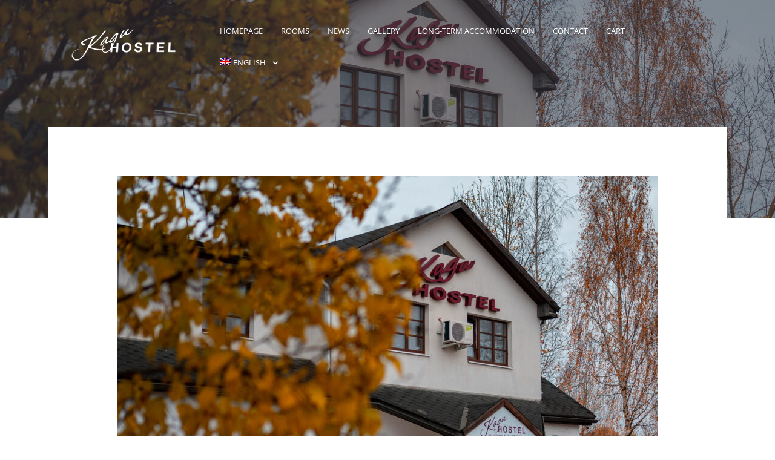

--- FILE ---
content_type: text/html; charset=UTF-8
request_url: https://kaguhostel.ee/en/news/
body_size: 15504
content:
<!doctype html>
<html lang="en-US">
<head>
	<meta charset="UTF-8">
	<meta name="viewport" content="width=device-width, initial-scale=1">
	<link rel="profile" href="https://gmpg.org/xfn/11">

	<meta name='robots' content='noindex, nofollow' />
<link rel="alternate" hreflang="et" href="https://kaguhostel.ee/uudised/" />
<link rel="alternate" hreflang="en" href="https://kaguhostel.ee/en/news/" />
<link rel="alternate" hreflang="ru" href="https://kaguhostel.ee/ru/%d0%bd%d0%be%d0%b2%d0%be%d1%81%d1%82%d0%b8/" />

	<!-- This site is optimized with the Yoast SEO plugin v23.7 - https://yoast.com/wordpress/plugins/seo/ -->
	<title>Kagu Hostel | News</title>
	<meta property="og:locale" content="en_US" />
	<meta property="og:type" content="article" />
	<meta property="og:title" content="Kagu Hostel | News" />
	<meta property="og:url" content="https://kaguhostel.ee/en/news/" />
	<meta name="twitter:card" content="summary_large_image" />
	<script type="application/ld+json" class="yoast-schema-graph">{"@context":"https://schema.org","@graph":[{"@type":["WebPage","CollectionPage"],"@id":"https://kaguhostel.ee/en/news/","url":"https://kaguhostel.ee/en/news/","name":"Kagu Hostel | News","isPartOf":{"@id":"https://www.kaguhostel.ee/en/#website"},"datePublished":"2020-12-09T00:33:05+00:00","dateModified":"2020-12-09T00:33:07+00:00","breadcrumb":{"@id":"https://kaguhostel.ee/en/news/#breadcrumb"},"inLanguage":"en-US"},{"@type":"BreadcrumbList","@id":"https://kaguhostel.ee/en/news/#breadcrumb","itemListElement":[{"@type":"ListItem","position":1,"name":"Home","item":"https://www.kaguhostel.ee/en/"},{"@type":"ListItem","position":2,"name":"News"}]},{"@type":"WebSite","@id":"https://www.kaguhostel.ee/en/#website","url":"https://www.kaguhostel.ee/en/","name":"","description":"Tule meile ja tunned end nagu kodus…","publisher":{"@id":"https://www.kaguhostel.ee/en/#organization"},"potentialAction":[{"@type":"SearchAction","target":{"@type":"EntryPoint","urlTemplate":"https://www.kaguhostel.ee/en/?s={search_term_string}"},"query-input":{"@type":"PropertyValueSpecification","valueRequired":true,"valueName":"search_term_string"}}],"inLanguage":"en-US"},{"@type":"Organization","@id":"https://www.kaguhostel.ee/en/#organization","name":"Kagu Hostel","url":"https://www.kaguhostel.ee/en/","logo":{"@type":"ImageObject","inLanguage":"en-US","@id":"https://www.kaguhostel.ee/en/#/schema/logo/image/","url":"https://kaguhostel.ee/wp-content/uploads/2020/11/kaguhoste_ico.png","contentUrl":"https://kaguhostel.ee/wp-content/uploads/2020/11/kaguhoste_ico.png","width":512,"height":512,"caption":"Kagu Hostel"},"image":{"@id":"https://www.kaguhostel.ee/en/#/schema/logo/image/"},"sameAs":["https://www.facebook.com/Kaguhostel"]}]}</script>
	<!-- / Yoast SEO plugin. -->


<link rel='dns-prefetch' href='//fonts.googleapis.com' />
<link rel='dns-prefetch' href='//ajax.googleapis.com' />
<link rel="alternate" type="application/rss+xml" title=" &raquo; Feed" href="https://kaguhostel.ee/en/feed/" />
<link rel="alternate" type="application/rss+xml" title=" &raquo; Comments Feed" href="https://kaguhostel.ee/en/comments/feed/" />
<script type="text/javascript">
/* <![CDATA[ */
window._wpemojiSettings = {"baseUrl":"https:\/\/s.w.org\/images\/core\/emoji\/15.0.3\/72x72\/","ext":".png","svgUrl":"https:\/\/s.w.org\/images\/core\/emoji\/15.0.3\/svg\/","svgExt":".svg","source":{"concatemoji":"https:\/\/kaguhostel.ee\/wp-includes\/js\/wp-emoji-release.min.js?ver=6.6.4"}};
/*! This file is auto-generated */
!function(i,n){var o,s,e;function c(e){try{var t={supportTests:e,timestamp:(new Date).valueOf()};sessionStorage.setItem(o,JSON.stringify(t))}catch(e){}}function p(e,t,n){e.clearRect(0,0,e.canvas.width,e.canvas.height),e.fillText(t,0,0);var t=new Uint32Array(e.getImageData(0,0,e.canvas.width,e.canvas.height).data),r=(e.clearRect(0,0,e.canvas.width,e.canvas.height),e.fillText(n,0,0),new Uint32Array(e.getImageData(0,0,e.canvas.width,e.canvas.height).data));return t.every(function(e,t){return e===r[t]})}function u(e,t,n){switch(t){case"flag":return n(e,"\ud83c\udff3\ufe0f\u200d\u26a7\ufe0f","\ud83c\udff3\ufe0f\u200b\u26a7\ufe0f")?!1:!n(e,"\ud83c\uddfa\ud83c\uddf3","\ud83c\uddfa\u200b\ud83c\uddf3")&&!n(e,"\ud83c\udff4\udb40\udc67\udb40\udc62\udb40\udc65\udb40\udc6e\udb40\udc67\udb40\udc7f","\ud83c\udff4\u200b\udb40\udc67\u200b\udb40\udc62\u200b\udb40\udc65\u200b\udb40\udc6e\u200b\udb40\udc67\u200b\udb40\udc7f");case"emoji":return!n(e,"\ud83d\udc26\u200d\u2b1b","\ud83d\udc26\u200b\u2b1b")}return!1}function f(e,t,n){var r="undefined"!=typeof WorkerGlobalScope&&self instanceof WorkerGlobalScope?new OffscreenCanvas(300,150):i.createElement("canvas"),a=r.getContext("2d",{willReadFrequently:!0}),o=(a.textBaseline="top",a.font="600 32px Arial",{});return e.forEach(function(e){o[e]=t(a,e,n)}),o}function t(e){var t=i.createElement("script");t.src=e,t.defer=!0,i.head.appendChild(t)}"undefined"!=typeof Promise&&(o="wpEmojiSettingsSupports",s=["flag","emoji"],n.supports={everything:!0,everythingExceptFlag:!0},e=new Promise(function(e){i.addEventListener("DOMContentLoaded",e,{once:!0})}),new Promise(function(t){var n=function(){try{var e=JSON.parse(sessionStorage.getItem(o));if("object"==typeof e&&"number"==typeof e.timestamp&&(new Date).valueOf()<e.timestamp+604800&&"object"==typeof e.supportTests)return e.supportTests}catch(e){}return null}();if(!n){if("undefined"!=typeof Worker&&"undefined"!=typeof OffscreenCanvas&&"undefined"!=typeof URL&&URL.createObjectURL&&"undefined"!=typeof Blob)try{var e="postMessage("+f.toString()+"("+[JSON.stringify(s),u.toString(),p.toString()].join(",")+"));",r=new Blob([e],{type:"text/javascript"}),a=new Worker(URL.createObjectURL(r),{name:"wpTestEmojiSupports"});return void(a.onmessage=function(e){c(n=e.data),a.terminate(),t(n)})}catch(e){}c(n=f(s,u,p))}t(n)}).then(function(e){for(var t in e)n.supports[t]=e[t],n.supports.everything=n.supports.everything&&n.supports[t],"flag"!==t&&(n.supports.everythingExceptFlag=n.supports.everythingExceptFlag&&n.supports[t]);n.supports.everythingExceptFlag=n.supports.everythingExceptFlag&&!n.supports.flag,n.DOMReady=!1,n.readyCallback=function(){n.DOMReady=!0}}).then(function(){return e}).then(function(){var e;n.supports.everything||(n.readyCallback(),(e=n.source||{}).concatemoji?t(e.concatemoji):e.wpemoji&&e.twemoji&&(t(e.twemoji),t(e.wpemoji)))}))}((window,document),window._wpemojiSettings);
/* ]]> */
</script>
<link rel='stylesheet' id='makecommerceblocks-css' href='https://kaguhostel.ee/wp-content/plugins/makecommerce/payment/gateway/woocommerce/blocks/css/makecommerceblocks.css?ver=6.6.4' type='text/css' media='all' />
<link rel='stylesheet' id='hfe-widgets-style-css' href='https://kaguhostel.ee/wp-content/plugins/header-footer-elementor/inc/widgets-css/frontend.css?ver=2.8.1' type='text/css' media='all' />
<link rel='stylesheet' id='hfe-woo-product-grid-css' href='https://kaguhostel.ee/wp-content/plugins/header-footer-elementor/inc/widgets-css/woo-products.css?ver=2.8.1' type='text/css' media='all' />
<style id='wp-emoji-styles-inline-css' type='text/css'>

	img.wp-smiley, img.emoji {
		display: inline !important;
		border: none !important;
		box-shadow: none !important;
		height: 1em !important;
		width: 1em !important;
		margin: 0 0.07em !important;
		vertical-align: -0.1em !important;
		background: none !important;
		padding: 0 !important;
	}
</style>
<link rel='stylesheet' id='wp-block-library-css' href='https://kaguhostel.ee/wp-includes/css/dist/block-library/style.min.css?ver=6.6.4' type='text/css' media='all' />
<link rel='stylesheet' id='fontawesome-free-css' href='https://kaguhostel.ee/wp-content/plugins/getwid/vendors/fontawesome-free/css/all.min.css?ver=5.5.0' type='text/css' media='all' />
<link rel='stylesheet' id='slick-css' href='https://kaguhostel.ee/wp-content/plugins/getwid/vendors/slick/slick/slick.min.css?ver=1.9.0' type='text/css' media='all' />
<link rel='stylesheet' id='slick-theme-css' href='https://kaguhostel.ee/wp-content/plugins/getwid/vendors/slick/slick/slick-theme.min.css?ver=1.9.0' type='text/css' media='all' />
<link rel='stylesheet' id='mp-fancybox-css' href='https://kaguhostel.ee/wp-content/plugins/getwid/vendors/mp-fancybox/jquery.fancybox.min.css?ver=3.5.7-mp.1' type='text/css' media='all' />
<link rel='stylesheet' id='getwid-blocks-css' href='https://kaguhostel.ee/wp-content/plugins/getwid/assets/css/blocks.style.css?ver=2.1.3' type='text/css' media='all' />
<style id='getwid-blocks-inline-css' type='text/css'>
.wp-block-getwid-section .wp-block-getwid-section__wrapper .wp-block-getwid-section__inner-wrapper{max-width: 672px;}
</style>
<style id='classic-theme-styles-inline-css' type='text/css'>
/*! This file is auto-generated */
.wp-block-button__link{color:#fff;background-color:#32373c;border-radius:9999px;box-shadow:none;text-decoration:none;padding:calc(.667em + 2px) calc(1.333em + 2px);font-size:1.125em}.wp-block-file__button{background:#32373c;color:#fff;text-decoration:none}
</style>
<style id='global-styles-inline-css' type='text/css'>
:root{--wp--preset--aspect-ratio--square: 1;--wp--preset--aspect-ratio--4-3: 4/3;--wp--preset--aspect-ratio--3-4: 3/4;--wp--preset--aspect-ratio--3-2: 3/2;--wp--preset--aspect-ratio--2-3: 2/3;--wp--preset--aspect-ratio--16-9: 16/9;--wp--preset--aspect-ratio--9-16: 9/16;--wp--preset--color--black: #2c2c2c;--wp--preset--color--cyan-bluish-gray: #abb8c3;--wp--preset--color--white: #ffffff;--wp--preset--color--pale-pink: #f78da7;--wp--preset--color--vivid-red: #cf2e2e;--wp--preset--color--luminous-vivid-orange: #ff6900;--wp--preset--color--luminous-vivid-amber: #fcb900;--wp--preset--color--light-green-cyan: #7bdcb5;--wp--preset--color--vivid-green-cyan: #00d084;--wp--preset--color--pale-cyan-blue: #8ed1fc;--wp--preset--color--vivid-cyan-blue: #0693e3;--wp--preset--color--vivid-purple: #9b51e0;--wp--preset--color--dark-gray: #3e3f46;--wp--preset--color--gray: #ddd;--wp--preset--color--light-gray: #afb2bb;--wp--preset--color--whitesmoke: #f6f6f6;--wp--preset--color--red: #b34a4a;--wp--preset--gradient--vivid-cyan-blue-to-vivid-purple: linear-gradient(135deg,rgba(6,147,227,1) 0%,rgb(155,81,224) 100%);--wp--preset--gradient--light-green-cyan-to-vivid-green-cyan: linear-gradient(135deg,rgb(122,220,180) 0%,rgb(0,208,130) 100%);--wp--preset--gradient--luminous-vivid-amber-to-luminous-vivid-orange: linear-gradient(135deg,rgba(252,185,0,1) 0%,rgba(255,105,0,1) 100%);--wp--preset--gradient--luminous-vivid-orange-to-vivid-red: linear-gradient(135deg,rgba(255,105,0,1) 0%,rgb(207,46,46) 100%);--wp--preset--gradient--very-light-gray-to-cyan-bluish-gray: linear-gradient(135deg,rgb(238,238,238) 0%,rgb(169,184,195) 100%);--wp--preset--gradient--cool-to-warm-spectrum: linear-gradient(135deg,rgb(74,234,220) 0%,rgb(151,120,209) 20%,rgb(207,42,186) 40%,rgb(238,44,130) 60%,rgb(251,105,98) 80%,rgb(254,248,76) 100%);--wp--preset--gradient--blush-light-purple: linear-gradient(135deg,rgb(255,206,236) 0%,rgb(152,150,240) 100%);--wp--preset--gradient--blush-bordeaux: linear-gradient(135deg,rgb(254,205,165) 0%,rgb(254,45,45) 50%,rgb(107,0,62) 100%);--wp--preset--gradient--luminous-dusk: linear-gradient(135deg,rgb(255,203,112) 0%,rgb(199,81,192) 50%,rgb(65,88,208) 100%);--wp--preset--gradient--pale-ocean: linear-gradient(135deg,rgb(255,245,203) 0%,rgb(182,227,212) 50%,rgb(51,167,181) 100%);--wp--preset--gradient--electric-grass: linear-gradient(135deg,rgb(202,248,128) 0%,rgb(113,206,126) 100%);--wp--preset--gradient--midnight: linear-gradient(135deg,rgb(2,3,129) 0%,rgb(40,116,252) 100%);--wp--preset--font-size--small: 13px;--wp--preset--font-size--medium: 20px;--wp--preset--font-size--large: 36px;--wp--preset--font-size--x-large: 42px;--wp--preset--font-family--inter: "Inter", sans-serif;--wp--preset--font-family--cardo: Cardo;--wp--preset--spacing--20: 0.44rem;--wp--preset--spacing--30: 0.67rem;--wp--preset--spacing--40: 1rem;--wp--preset--spacing--50: 1.5rem;--wp--preset--spacing--60: 2.25rem;--wp--preset--spacing--70: 3.38rem;--wp--preset--spacing--80: 5.06rem;--wp--preset--shadow--natural: 6px 6px 9px rgba(0, 0, 0, 0.2);--wp--preset--shadow--deep: 12px 12px 50px rgba(0, 0, 0, 0.4);--wp--preset--shadow--sharp: 6px 6px 0px rgba(0, 0, 0, 0.2);--wp--preset--shadow--outlined: 6px 6px 0px -3px rgba(255, 255, 255, 1), 6px 6px rgba(0, 0, 0, 1);--wp--preset--shadow--crisp: 6px 6px 0px rgba(0, 0, 0, 1);}:where(.is-layout-flex){gap: 0.5em;}:where(.is-layout-grid){gap: 0.5em;}body .is-layout-flex{display: flex;}.is-layout-flex{flex-wrap: wrap;align-items: center;}.is-layout-flex > :is(*, div){margin: 0;}body .is-layout-grid{display: grid;}.is-layout-grid > :is(*, div){margin: 0;}:where(.wp-block-columns.is-layout-flex){gap: 2em;}:where(.wp-block-columns.is-layout-grid){gap: 2em;}:where(.wp-block-post-template.is-layout-flex){gap: 1.25em;}:where(.wp-block-post-template.is-layout-grid){gap: 1.25em;}.has-black-color{color: var(--wp--preset--color--black) !important;}.has-cyan-bluish-gray-color{color: var(--wp--preset--color--cyan-bluish-gray) !important;}.has-white-color{color: var(--wp--preset--color--white) !important;}.has-pale-pink-color{color: var(--wp--preset--color--pale-pink) !important;}.has-vivid-red-color{color: var(--wp--preset--color--vivid-red) !important;}.has-luminous-vivid-orange-color{color: var(--wp--preset--color--luminous-vivid-orange) !important;}.has-luminous-vivid-amber-color{color: var(--wp--preset--color--luminous-vivid-amber) !important;}.has-light-green-cyan-color{color: var(--wp--preset--color--light-green-cyan) !important;}.has-vivid-green-cyan-color{color: var(--wp--preset--color--vivid-green-cyan) !important;}.has-pale-cyan-blue-color{color: var(--wp--preset--color--pale-cyan-blue) !important;}.has-vivid-cyan-blue-color{color: var(--wp--preset--color--vivid-cyan-blue) !important;}.has-vivid-purple-color{color: var(--wp--preset--color--vivid-purple) !important;}.has-black-background-color{background-color: var(--wp--preset--color--black) !important;}.has-cyan-bluish-gray-background-color{background-color: var(--wp--preset--color--cyan-bluish-gray) !important;}.has-white-background-color{background-color: var(--wp--preset--color--white) !important;}.has-pale-pink-background-color{background-color: var(--wp--preset--color--pale-pink) !important;}.has-vivid-red-background-color{background-color: var(--wp--preset--color--vivid-red) !important;}.has-luminous-vivid-orange-background-color{background-color: var(--wp--preset--color--luminous-vivid-orange) !important;}.has-luminous-vivid-amber-background-color{background-color: var(--wp--preset--color--luminous-vivid-amber) !important;}.has-light-green-cyan-background-color{background-color: var(--wp--preset--color--light-green-cyan) !important;}.has-vivid-green-cyan-background-color{background-color: var(--wp--preset--color--vivid-green-cyan) !important;}.has-pale-cyan-blue-background-color{background-color: var(--wp--preset--color--pale-cyan-blue) !important;}.has-vivid-cyan-blue-background-color{background-color: var(--wp--preset--color--vivid-cyan-blue) !important;}.has-vivid-purple-background-color{background-color: var(--wp--preset--color--vivid-purple) !important;}.has-black-border-color{border-color: var(--wp--preset--color--black) !important;}.has-cyan-bluish-gray-border-color{border-color: var(--wp--preset--color--cyan-bluish-gray) !important;}.has-white-border-color{border-color: var(--wp--preset--color--white) !important;}.has-pale-pink-border-color{border-color: var(--wp--preset--color--pale-pink) !important;}.has-vivid-red-border-color{border-color: var(--wp--preset--color--vivid-red) !important;}.has-luminous-vivid-orange-border-color{border-color: var(--wp--preset--color--luminous-vivid-orange) !important;}.has-luminous-vivid-amber-border-color{border-color: var(--wp--preset--color--luminous-vivid-amber) !important;}.has-light-green-cyan-border-color{border-color: var(--wp--preset--color--light-green-cyan) !important;}.has-vivid-green-cyan-border-color{border-color: var(--wp--preset--color--vivid-green-cyan) !important;}.has-pale-cyan-blue-border-color{border-color: var(--wp--preset--color--pale-cyan-blue) !important;}.has-vivid-cyan-blue-border-color{border-color: var(--wp--preset--color--vivid-cyan-blue) !important;}.has-vivid-purple-border-color{border-color: var(--wp--preset--color--vivid-purple) !important;}.has-vivid-cyan-blue-to-vivid-purple-gradient-background{background: var(--wp--preset--gradient--vivid-cyan-blue-to-vivid-purple) !important;}.has-light-green-cyan-to-vivid-green-cyan-gradient-background{background: var(--wp--preset--gradient--light-green-cyan-to-vivid-green-cyan) !important;}.has-luminous-vivid-amber-to-luminous-vivid-orange-gradient-background{background: var(--wp--preset--gradient--luminous-vivid-amber-to-luminous-vivid-orange) !important;}.has-luminous-vivid-orange-to-vivid-red-gradient-background{background: var(--wp--preset--gradient--luminous-vivid-orange-to-vivid-red) !important;}.has-very-light-gray-to-cyan-bluish-gray-gradient-background{background: var(--wp--preset--gradient--very-light-gray-to-cyan-bluish-gray) !important;}.has-cool-to-warm-spectrum-gradient-background{background: var(--wp--preset--gradient--cool-to-warm-spectrum) !important;}.has-blush-light-purple-gradient-background{background: var(--wp--preset--gradient--blush-light-purple) !important;}.has-blush-bordeaux-gradient-background{background: var(--wp--preset--gradient--blush-bordeaux) !important;}.has-luminous-dusk-gradient-background{background: var(--wp--preset--gradient--luminous-dusk) !important;}.has-pale-ocean-gradient-background{background: var(--wp--preset--gradient--pale-ocean) !important;}.has-electric-grass-gradient-background{background: var(--wp--preset--gradient--electric-grass) !important;}.has-midnight-gradient-background{background: var(--wp--preset--gradient--midnight) !important;}.has-small-font-size{font-size: var(--wp--preset--font-size--small) !important;}.has-medium-font-size{font-size: var(--wp--preset--font-size--medium) !important;}.has-large-font-size{font-size: var(--wp--preset--font-size--large) !important;}.has-x-large-font-size{font-size: var(--wp--preset--font-size--x-large) !important;}
:where(.wp-block-post-template.is-layout-flex){gap: 1.25em;}:where(.wp-block-post-template.is-layout-grid){gap: 1.25em;}
:where(.wp-block-columns.is-layout-flex){gap: 2em;}:where(.wp-block-columns.is-layout-grid){gap: 2em;}
:root :where(.wp-block-pullquote){font-size: 1.5em;line-height: 1.6;}
</style>
<link rel='stylesheet' id='contact-form-7-css' href='https://kaguhostel.ee/wp-content/plugins/contact-form-7/includes/css/styles.css?ver=6.0.6' type='text/css' media='all' />
<style id='woocommerce-inline-inline-css' type='text/css'>
.woocommerce form .form-row .required { visibility: visible; }
</style>
<link rel='stylesheet' id='wpml-menu-item-0-css' href='//kaguhostel.ee/wp-content/plugins/sitepress-multilingual-cms/templates/language-switchers/menu-item/style.min.css?ver=1' type='text/css' media='all' />
<link rel='stylesheet' id='hfe-style-css' href='https://kaguhostel.ee/wp-content/plugins/header-footer-elementor/assets/css/header-footer-elementor.css?ver=2.8.1' type='text/css' media='all' />
<style id='hfe-style-inline-css' type='text/css'>

		.force-stretched-header {
			width: 100vw;
			position: relative;
			margin-left: -50vw;
			left: 50%;
		}footer#colophon {
				display: none;
			}
</style>
<link rel='stylesheet' id='elementor-icons-css' href='https://kaguhostel.ee/wp-content/plugins/elementor/assets/lib/eicons/css/elementor-icons.min.css?ver=5.45.0' type='text/css' media='all' />
<link rel='stylesheet' id='elementor-frontend-css' href='https://kaguhostel.ee/wp-content/plugins/elementor/assets/css/frontend.min.css?ver=3.34.1' type='text/css' media='all' />
<link rel='stylesheet' id='elementor-post-207-css' href='https://kaguhostel.ee/wp-content/uploads/elementor/css/post-207.css?ver=1768240022' type='text/css' media='all' />
<link rel='stylesheet' id='elementor-post-1431-css' href='https://kaguhostel.ee/wp-content/uploads/elementor/css/post-1431.css?ver=1768242354' type='text/css' media='all' />
<link rel='stylesheet' id='palmeria-fonts-css' href='https://fonts.googleapis.com/css?family=Libre+Baskerville%3A400%2C400i%2C700%2C700i%7COpen+Sans%3A300%2C400%2C400i%2C700%2C+700i&#038;subset=latin%2Clatin-ext%2Ccyrillic' type='text/css' media='all' />
<link rel='stylesheet' id='palmeria-style-css' href='https://kaguhostel.ee/wp-content/themes/palmeria/style.css?ver=1.2.3' type='text/css' media='all' />
<link rel='stylesheet' id='font-awesome-css' href='https://kaguhostel.ee/wp-content/plugins/elementor/assets/lib/font-awesome/css/font-awesome.min.css?ver=4.7.0' type='text/css' media='all' />
<style id='font-awesome-inline-css' type='text/css'>
[data-font="FontAwesome"]:before {font-family: 'FontAwesome' !important;content: attr(data-icon) !important;speak: none !important;font-weight: normal !important;font-variant: normal !important;text-transform: none !important;line-height: 1 !important;font-style: normal !important;-webkit-font-smoothing: antialiased !important;-moz-osx-font-smoothing: grayscale !important;}
</style>
<link rel='stylesheet' id='palmeria-woocommerce-style-css' href='https://kaguhostel.ee/wp-content/themes/palmeria/css/woocommerce.css?ver=1.2.3' type='text/css' media='all' />
<style id='palmeria-woocommerce-style-inline-css' type='text/css'>
@font-face {
			font-family: "star";
			src: url("https://kaguhostel.ee/wp-content/plugins/woocommerce/assets/fonts/star.eot");
			src: url("https://kaguhostel.ee/wp-content/plugins/woocommerce/assets/fonts/star.eot?#iefix") format("embedded-opentype"),
				url("https://kaguhostel.ee/wp-content/plugins/woocommerce/assets/fonts/star.woff") format("woff"),
				url("https://kaguhostel.ee/wp-content/plugins/woocommerce/assets/fonts/star.ttf") format("truetype"),
				url("https://kaguhostel.ee/wp-content/plugins/woocommerce/assets/fonts/star.svg#star") format("svg");
			font-weight: normal;
			font-style: normal;
		}
</style>
<link rel='stylesheet' id='yith-wcbk-fields-css' href='https://kaguhostel.ee/wp-content/plugins/yith-woocommerce-booking-premium/assets/css/fields.css?ver=2.1.27' type='text/css' media='all' />
<link rel='stylesheet' id='yith-wcbk-people-selector-css' href='https://kaguhostel.ee/wp-content/plugins/yith-woocommerce-booking-premium/assets/css/people-selector.css?ver=2.1.27' type='text/css' media='all' />
<link rel='stylesheet' id='yith-wcbk-date-range-picker-css' href='https://kaguhostel.ee/wp-content/plugins/yith-woocommerce-booking-premium/assets/css/date-range-picker.css?ver=2.1.27' type='text/css' media='all' />
<link rel='stylesheet' id='yith-wcbk-booking-form-css' href='https://kaguhostel.ee/wp-content/plugins/yith-woocommerce-booking-premium/assets/css/booking-form.css?ver=2.1.27' type='text/css' media='all' />
<link rel='stylesheet' id='dashicons-css' href='https://kaguhostel.ee/wp-includes/css/dashicons.min.css?ver=6.6.4' type='text/css' media='all' />
<style id='dashicons-inline-css' type='text/css'>
[data-font="Dashicons"]:before {font-family: 'Dashicons' !important;content: attr(data-icon) !important;speak: none !important;font-weight: normal !important;font-variant: normal !important;text-transform: none !important;line-height: 1 !important;font-style: normal !important;-webkit-font-smoothing: antialiased !important;-moz-osx-font-smoothing: grayscale !important;}
</style>
<link rel='stylesheet' id='yith-wcbk-frontend-style-css' href='https://kaguhostel.ee/wp-content/plugins/yith-woocommerce-booking-premium/assets/css/frontend/frontend.css?ver=2.1.27' type='text/css' media='all' />
<link rel='stylesheet' id='yith-wcbk-popup-css' href='https://kaguhostel.ee/wp-content/plugins/yith-woocommerce-booking-premium/assets/css/frontend/popup.css?ver=2.1.27' type='text/css' media='all' />
<link rel='stylesheet' id='yith-wcbk-search-form-css' href='https://kaguhostel.ee/wp-content/plugins/yith-woocommerce-booking-premium/assets/css/frontend/booking-search-form.css?ver=2.1.27' type='text/css' media='all' />
<style id='yith-wcbk-search-form-inline-css' type='text/css'>
.yith-wcbk-booking-search-form-213,
                                  .yith_wcbk_booking_search_form_widget-213{
                                background: transparent !important;
                                color: #333333 !important;
                            }
                            
                            .yith-wcbk-booking-search-form-213 .yith-wcbk-booking-search-form-submit{
                                background: #b34a4a !important;
                                color: #ffffff !important;
                            }
                            .yith-wcbk-booking-search-form-213 .yith-wcbk-booking-search-form-submit:hover{
                                background: #0c0c0c !important;
                            }
                    
</style>
<link rel='stylesheet' id='yith-wcbk-datepicker-css' href='https://kaguhostel.ee/wp-content/plugins/yith-woocommerce-booking-premium/assets/css/datepicker.css?ver=2.1.27' type='text/css' media='all' />
<link rel='stylesheet' id='yith-wcbk-simple-style-css' href='https://kaguhostel.ee/wp-content/plugins/yith-woocommerce-booking-premium/assets/css/simple-style.css?ver=2.1.27' type='text/css' media='all' />
<link rel='stylesheet' id='jquery-ui-style-css' href='//ajax.googleapis.com/ajax/libs/jqueryui/1.13.3/themes/smoothness/jquery-ui.css?ver=6.6.4' type='text/css' media='all' />
<link rel='stylesheet' id='select2-css' href='https://kaguhostel.ee/wp-content/plugins/woocommerce/assets/css/select2.css?ver=9.3.5' type='text/css' media='all' />
<link rel='stylesheet' id='hfe-elementor-icons-css' href='https://kaguhostel.ee/wp-content/plugins/elementor/assets/lib/eicons/css/elementor-icons.min.css?ver=5.34.0' type='text/css' media='all' />
<link rel='stylesheet' id='hfe-icons-list-css' href='https://kaguhostel.ee/wp-content/plugins/elementor/assets/css/widget-icon-list.min.css?ver=3.24.3' type='text/css' media='all' />
<link rel='stylesheet' id='hfe-social-icons-css' href='https://kaguhostel.ee/wp-content/plugins/elementor/assets/css/widget-social-icons.min.css?ver=3.24.0' type='text/css' media='all' />
<link rel='stylesheet' id='hfe-social-share-icons-brands-css' href='https://kaguhostel.ee/wp-content/plugins/elementor/assets/lib/font-awesome/css/brands.css?ver=5.15.3' type='text/css' media='all' />
<link rel='stylesheet' id='hfe-social-share-icons-fontawesome-css' href='https://kaguhostel.ee/wp-content/plugins/elementor/assets/lib/font-awesome/css/fontawesome.css?ver=5.15.3' type='text/css' media='all' />
<link rel='stylesheet' id='hfe-nav-menu-icons-css' href='https://kaguhostel.ee/wp-content/plugins/elementor/assets/lib/font-awesome/css/solid.css?ver=5.15.3' type='text/css' media='all' />
<link rel='stylesheet' id='elementor-gf-local-roboto-css' href='https://kaguhostel.ee/wp-content/uploads/elementor/google-fonts/css/roboto.css?ver=1742233653' type='text/css' media='all' />
<link rel='stylesheet' id='elementor-gf-local-robotoslab-css' href='https://kaguhostel.ee/wp-content/uploads/elementor/google-fonts/css/robotoslab.css?ver=1742233657' type='text/css' media='all' />
<link rel='stylesheet' id='elementor-gf-local-opensans-css' href='https://kaguhostel.ee/wp-content/uploads/elementor/google-fonts/css/opensans.css?ver=1742233666' type='text/css' media='all' />
<link rel='stylesheet' id='elementor-icons-shared-0-css' href='https://kaguhostel.ee/wp-content/plugins/elementor/assets/lib/font-awesome/css/fontawesome.min.css?ver=5.15.3' type='text/css' media='all' />
<link rel='stylesheet' id='elementor-icons-fa-solid-css' href='https://kaguhostel.ee/wp-content/plugins/elementor/assets/lib/font-awesome/css/solid.min.css?ver=5.15.3' type='text/css' media='all' />
<link rel='stylesheet' id='elementor-icons-fa-regular-css' href='https://kaguhostel.ee/wp-content/plugins/elementor/assets/lib/font-awesome/css/regular.min.css?ver=5.15.3' type='text/css' media='all' />
<link rel='stylesheet' id='elementor-icons-fa-brands-css' href='https://kaguhostel.ee/wp-content/plugins/elementor/assets/lib/font-awesome/css/brands.min.css?ver=5.15.3' type='text/css' media='all' />
<script type="text/javascript" src="https://kaguhostel.ee/wp-includes/js/jquery/jquery.min.js?ver=3.7.1" id="jquery-core-js"></script>
<script type="text/javascript" src="https://kaguhostel.ee/wp-includes/js/jquery/jquery-migrate.min.js?ver=3.4.1" id="jquery-migrate-js"></script>
<script type="text/javascript" id="jquery-js-after">
/* <![CDATA[ */
!function($){"use strict";$(document).ready(function(){$(this).scrollTop()>100&&$(".hfe-scroll-to-top-wrap").removeClass("hfe-scroll-to-top-hide"),$(window).scroll(function(){$(this).scrollTop()<100?$(".hfe-scroll-to-top-wrap").fadeOut(300):$(".hfe-scroll-to-top-wrap").fadeIn(300)}),$(".hfe-scroll-to-top-wrap").on("click",function(){$("html, body").animate({scrollTop:0},300);return!1})})}(jQuery);
!function($){'use strict';$(document).ready(function(){var bar=$('.hfe-reading-progress-bar');if(!bar.length)return;$(window).on('scroll',function(){var s=$(window).scrollTop(),d=$(document).height()-$(window).height(),p=d? s/d*100:0;bar.css('width',p+'%')});});}(jQuery);
/* ]]> */
</script>
<script type="text/javascript" id="MC_BLOCKS_SWITCHER-js-before">
/* <![CDATA[ */
const MC_BLOCKS_SWITCHER = {"country":"EE"}
/* ]]> */
</script>
<script type="text/javascript" src="https://kaguhostel.ee/wp-content/plugins/makecommerce/payment/gateway/woocommerce/blocks/js/mc_blocks_payment_switcher.js?ver=1729766439" id="MC_BLOCKS_SWITCHER-js"></script>
<script type="text/javascript" src="https://kaguhostel.ee/wp-content/plugins/sitepress-multilingual-cms/res/js/jquery.cookie.js?ver=4.4.10" id="jquery.cookie-js"></script>
<script type="text/javascript" id="wpml-cookie-js-extra">
/* <![CDATA[ */
var wpml_cookies = {"wp-wpml_current_language":{"value":"en","expires":1,"path":"\/"}};
var wpml_cookies = {"wp-wpml_current_language":{"value":"en","expires":1,"path":"\/"}};
/* ]]> */
</script>
<script type="text/javascript" src="https://kaguhostel.ee/wp-content/plugins/sitepress-multilingual-cms/res/js/cookies/language-cookie.js?ver=4.4.10" id="wpml-cookie-js"></script>
<script type="text/javascript" id="MC_PARCELMACHINE_SEARCHABLE_JS-js-before">
/* <![CDATA[ */
const MC_PARCELMACHINE_SEARCHABLE_JS = [{"placeholder":"-- select parcel machine --"}]
/* ]]> */
</script>
<script type="text/javascript" src="https://kaguhostel.ee/wp-content/plugins/makecommerce/shipping/js/parcelmachine_searchable.js?ver=1729766439" id="MC_PARCELMACHINE_SEARCHABLE_JS-js"></script>
<script type="text/javascript" src="https://kaguhostel.ee/wp-content/plugins/makecommerce/shipping/js/parcelmachine.js?ver=1729766439" id="MC_PARCELMACHINE_JS-js"></script>
<script type="text/javascript" src="https://kaguhostel.ee/wp-content/plugins/woocommerce/assets/js/jquery-blockui/jquery.blockUI.min.js?ver=2.7.0-wc.9.3.5" id="jquery-blockui-js" data-wp-strategy="defer"></script>
<script type="text/javascript" id="wc-add-to-cart-js-extra">
/* <![CDATA[ */
var wc_add_to_cart_params = {"ajax_url":"\/wp-admin\/admin-ajax.php","wc_ajax_url":"\/en\/?wc-ajax=%%endpoint%%","i18n_view_cart":"View cart","cart_url":"https:\/\/kaguhostel.ee\/en\/checkout\/","is_cart":"","cart_redirect_after_add":"yes"};
/* ]]> */
</script>
<script type="text/javascript" src="https://kaguhostel.ee/wp-content/plugins/woocommerce/assets/js/frontend/add-to-cart.min.js?ver=9.3.5" id="wc-add-to-cart-js" defer="defer" data-wp-strategy="defer"></script>
<script type="text/javascript" src="https://kaguhostel.ee/wp-content/plugins/woocommerce/assets/js/js-cookie/js.cookie.min.js?ver=2.1.4-wc.9.3.5" id="js-cookie-js" defer="defer" data-wp-strategy="defer"></script>
<script type="text/javascript" id="woocommerce-js-extra">
/* <![CDATA[ */
var woocommerce_params = {"ajax_url":"\/wp-admin\/admin-ajax.php","wc_ajax_url":"\/en\/?wc-ajax=%%endpoint%%"};
/* ]]> */
</script>
<script type="text/javascript" src="https://kaguhostel.ee/wp-content/plugins/woocommerce/assets/js/frontend/woocommerce.min.js?ver=9.3.5" id="woocommerce-js" defer="defer" data-wp-strategy="defer"></script>
<script type="text/javascript" id="wc-settings-dep-in-header-js-after">
/* <![CDATA[ */
console.warn( "Scripts that have a dependency on [wc-settings] must be loaded in the footer, mc-blocks-payments was registered to load in the header, but has been switched to load in the footer instead. See https://github.com/woocommerce/woocommerce-gutenberg-products-block/pull/5059" );
console.warn( "Scripts that have a dependency on [wc-settings] must be loaded in the footer, mc-blocks-parcelmachines was registered to load in the header, but has been switched to load in the footer instead. See https://github.com/woocommerce/woocommerce-gutenberg-products-block/pull/5059" );
/* ]]> */
</script>
<link rel="https://api.w.org/" href="https://kaguhostel.ee/en/wp-json/" /><link rel="EditURI" type="application/rsd+xml" title="RSD" href="https://kaguhostel.ee/xmlrpc.php?rsd" />
<meta name="generator" content="WordPress 6.6.4" />
<meta name="generator" content="WooCommerce 9.3.5" />
<script async defer data-domain='kaguhostel.ee' src='https://plausible.io/js/plausible.js'></script><meta name="generator" content="WPML ver:4.4.10 stt:1,15,45;" />
<style>

/* CSS added by Hide Metadata Plugin */

.entry-meta .byline:before,
			.entry-header .entry-meta span.byline:before,
			.entry-meta .byline:after,
			.entry-header .entry-meta span.byline:after,
			.single .byline, .group-blog .byline,
			.entry-meta .byline,
			.entry-header .entry-meta > span.byline,
			.entry-meta .author.vcard  {
				content: '';
				display: none;
				margin: 0;
			}</style>
<!-- Analytics by WP Statistics v14.10.3 - https://wp-statistics.com -->
	<noscript><style>.woocommerce-product-gallery{ opacity: 1 !important; }</style></noscript>
	<meta name="generator" content="Elementor 3.34.1; features: additional_custom_breakpoints; settings: css_print_method-external, google_font-enabled, font_display-auto">
			<style>
				.e-con.e-parent:nth-of-type(n+4):not(.e-lazyloaded):not(.e-no-lazyload),
				.e-con.e-parent:nth-of-type(n+4):not(.e-lazyloaded):not(.e-no-lazyload) * {
					background-image: none !important;
				}
				@media screen and (max-height: 1024px) {
					.e-con.e-parent:nth-of-type(n+3):not(.e-lazyloaded):not(.e-no-lazyload),
					.e-con.e-parent:nth-of-type(n+3):not(.e-lazyloaded):not(.e-no-lazyload) * {
						background-image: none !important;
					}
				}
				@media screen and (max-height: 640px) {
					.e-con.e-parent:nth-of-type(n+2):not(.e-lazyloaded):not(.e-no-lazyload),
					.e-con.e-parent:nth-of-type(n+2):not(.e-lazyloaded):not(.e-no-lazyload) * {
						background-image: none !important;
					}
				}
			</style>
			<style type="text/css" id="custom-background-css">
body.custom-background { background-color: #ffffff; }
</style>
	<style id='wp-fonts-local' type='text/css'>
@font-face{font-family:Inter;font-style:normal;font-weight:300 900;font-display:fallback;src:url('https://kaguhostel.ee/wp-content/plugins/woocommerce/assets/fonts/Inter-VariableFont_slnt,wght.woff2') format('woff2');font-stretch:normal;}
@font-face{font-family:Cardo;font-style:normal;font-weight:400;font-display:fallback;src:url('https://kaguhostel.ee/wp-content/plugins/woocommerce/assets/fonts/cardo_normal_400.woff2') format('woff2');}
</style>
<link rel="icon" href="https://kaguhostel.ee/wp-content/uploads/2020/11/cropped-kaguhoste_ico-1-32x32.png" sizes="32x32" />
<link rel="icon" href="https://kaguhostel.ee/wp-content/uploads/2020/11/cropped-kaguhoste_ico-1-192x192.png" sizes="192x192" />
<link rel="apple-touch-icon" href="https://kaguhostel.ee/wp-content/uploads/2020/11/cropped-kaguhoste_ico-1-180x180.png" />
<meta name="msapplication-TileImage" content="https://kaguhostel.ee/wp-content/uploads/2020/11/cropped-kaguhoste_ico-1-270x270.png" />
		<style type="text/css" id="wp-custom-css">
			.yith-wcbk-booking-search-form {
    padding:15px !important;
}

.yith-wcbk-booking-search-form .yith-wcbk-booking-search-form-table tbody {
    display: flex;
}

.yith-wcbk-booking-search-form .yith-wcbk-booking-search-form-table tr {
    display: flex;
    flex-direction: column;
    background:transparent !important;
    color: #000 !important;
    width: 100%;
}

.yith-wcbk-booking-search-form .yith-wcbk-booking-search-form-table td {
    display:block;
    width: 100% !important;
    padding: 0 20px 0 0 !important;
    background:transparent !important;
    border:none !important;
}

.yith-wcbk-booking-search-form .yith-wcbk-booking-search-form-table tr:last-child td{
    padding-top:19px !important;
}

.yith_wcbk_booking_search_form_widget {
		border: none;
}

.yith-wcbk-booking-search-form .yith-wcbk-booking-search-form-label{
    font-weight:600;
    font-size:11px;
    text-transform:uppercase;
    line-height:20px;
    text-align:left;
}

body.page-template-template-front-page .site-content .site-main > .hentry .front-page-header-wrapper .post-thumbnail {
		bottom: -100px;

}

.woocommerce-cart-form__cart-item.cart_item .variation-Alates, 
.woocommerce-cart-form__cart-item.cart_item .variation-Kuni, 
.woocommerce-cart-form__cart-item.cart_item .variation-Kestvus,
.woocommerce-cart-form__cart-item.cart_item .variation-Inimesi,
.woocommerce-cart-form__cart-item.cart_item .variation-Broneerimisteenused
{
    display: none;
}

.woocommerce-Price-amount.amount {
    color: #81d42;
		font-weight:600;
}
.woocommerce-breadcrumb {
visibility:hidden;
}
.woocommerce-result-count {
visibility:hidden;
}
.woocommerce-ordering {
visibility:hidden;
}

.woocommerce-products-header {
	text-align: center;
}

.related.products {
  display: none;
}
.bapf_sfilter {
	display: flex;
	flex-direction: column;
}

.entry-footer .entry-terms { display: none; }


/* Add a Fontawesome icon instead */
/* Learn More in the Following Paragraphs */


a.remove {
float: left;
text-indent: 25px;
}



.woocommerce-cart-form__cart-item.cart_item .variation-From, 
.woocommerce-cart-form__cart-item.cart_item .variation-To, 
.woocommerce-cart-form__cart-item.cart_item .variation-Duration,
.woocommerce-cart-form__cart-item.cart_item .variation-People,
.woocommerce-cart-form__cart-item.cart_item .variation-BookingServices
{
    display: none;
}


.woocommerce-cart-form__cart-item.cart_item .variation-
{
    display: none;
}		</style>
						<style type="text/css" id="c4wp-checkout-css">
					.woocommerce-checkout .c4wp_captcha_field {
						margin-bottom: 10px;
						margin-top: 15px;
						position: relative;
						display: inline-block;
					}
				</style>
								<style type="text/css" id="c4wp-v3-lp-form-css">
					.login #login, .login #lostpasswordform {
						min-width: 350px !important;
					}
					.wpforms-field-c4wp iframe {
						width: 100% !important;
					}
				</style>
							<style type="text/css" id="c4wp-v3-lp-form-css">
				.login #login, .login #lostpasswordform {
					min-width: 350px !important;
				}
				.wpforms-field-c4wp iframe {
					width: 100% !important;
				}
			</style>
			</head>

<body class="blog custom-background wp-custom-logo wp-embed-responsive theme-palmeria woocommerce-no-js ehf-footer ehf-template-palmeria ehf-stylesheet-palmeria yith-booking yith-booking--simple-style hfeed has-thumbnail woocommerce-active elementor-default elementor-kit-207">
<div id="page" class="site">
	<a class="skip-link screen-reader-text" href="#content">Skip to content</a>

	<header id="masthead" class="site-header">
		<div class="site-branding">
			<a href="https://kaguhostel.ee/en/" class="custom-logo-link" rel="home"><img width="180" height="80" src="https://kaguhostel.ee/wp-content/uploads/2020/11/cropped-kaguhostel-10.png" class="custom-logo" alt="" decoding="async" /></a>				<p class="site-title"><a href="https://kaguhostel.ee/en/" rel="home"></a></p>
								<p class="site-description">Tule meile ja tunned end nagu kodus…</p>
					</div><!-- .site-branding -->
        		<nav id="site-navigation" class="main-navigation">
			<div class="menu-primary-menu-english-container"><ul id="primary-menu" class="primary-menu"><li id="menu-item-1813" class="menu-item menu-item-type-custom menu-item-object-custom menu-item-1813"><a href="https://kaguhostel.ee/en">Homepage</a></li>
<li id="menu-item-1806" class="menu-item menu-item-type-post_type menu-item-object-page menu-item-1806"><a href="https://kaguhostel.ee/en/rooms/">Rooms</a></li>
<li id="menu-item-1812" class="menu-item menu-item-type-post_type menu-item-object-page current-menu-item page_item page-item-1475 current_page_item current_page_parent menu-item-1812"><a href="https://kaguhostel.ee/en/news/" aria-current="page">News</a></li>
<li id="menu-item-1809" class="menu-item menu-item-type-post_type menu-item-object-page menu-item-1809"><a href="https://kaguhostel.ee/en/gallery/">Gallery</a></li>
<li id="menu-item-1808" class="menu-item menu-item-type-post_type menu-item-object-page menu-item-1808"><a href="https://kaguhostel.ee/en/long-term-accommodation/">Long-term accommodation</a></li>
<li id="menu-item-1807" class="menu-item menu-item-type-post_type menu-item-object-page menu-item-1807"><a href="https://kaguhostel.ee/en/contact/">Contact</a></li>
<li id="menu-item-1805" class="menu-item menu-item-type-post_type menu-item-object-page menu-item-1805"><a href="https://kaguhostel.ee/en/cart/">Cart</a></li>
<li id="menu-item-wpml-ls-37-en" class="menu-item wpml-ls-slot-37 wpml-ls-item wpml-ls-item-en wpml-ls-current-language wpml-ls-menu-item menu-item-type-wpml_ls_menu_item menu-item-object-wpml_ls_menu_item menu-item-has-children menu-item-wpml-ls-37-en"><a title="English" href="https://kaguhostel.ee/en/news/"><img
            class="wpml-ls-flag"
            src="https://kaguhostel.ee/wp-content/plugins/sitepress-multilingual-cms/res/flags/en.png"
            alt=""
            
            
    /><span class="wpml-ls-native" lang="en">English</span></a>
<ul class="sub-menu">
	<li id="menu-item-wpml-ls-37-et" class="menu-item wpml-ls-slot-37 wpml-ls-item wpml-ls-item-et wpml-ls-menu-item wpml-ls-first-item menu-item-type-wpml_ls_menu_item menu-item-object-wpml_ls_menu_item menu-item-wpml-ls-37-et"><a title="Eesti" href="https://kaguhostel.ee/uudised/"><img
            class="wpml-ls-flag"
            src="https://kaguhostel.ee/wp-content/plugins/sitepress-multilingual-cms/res/flags/et.png"
            alt=""
            
            
    /><span class="wpml-ls-native" lang="et">Eesti</span></a></li>
	<li id="menu-item-wpml-ls-37-ru" class="menu-item wpml-ls-slot-37 wpml-ls-item wpml-ls-item-ru wpml-ls-menu-item wpml-ls-last-item menu-item-type-wpml_ls_menu_item menu-item-object-wpml_ls_menu_item menu-item-wpml-ls-37-ru"><a title="Русский" href="https://kaguhostel.ee/ru/%d0%bd%d0%be%d0%b2%d0%be%d1%81%d1%82%d0%b8/"><img
            class="wpml-ls-flag"
            src="https://kaguhostel.ee/wp-content/plugins/sitepress-multilingual-cms/res/flags/ru.png"
            alt=""
            
            
    /><span class="wpml-ls-native" lang="ru">Русский</span></a></li>
</ul>
</li>
</ul></div>		</nav><!-- #site-navigation -->
                <button class="sidebar-open menu-open" id="sidebar-open">
            <i></i>
            <i></i>
            <i></i>
        </button>
        	</header><!-- #masthead -->

    
<aside id="secondary" class="widget-area absolute-sidebar">
    <button class="sidebar-close" id="sidebar-close">
        <i></i>
        <i></i>
    </button>
    <div class="clear"></div>
    <div class="inner-wrapper">
                    <nav id="site-mobile-navigation" class="main-navigation mobile-navigation">
                <div class="menu-primary-menu-english-container"><ul id="mobile-menu" class="primary-menu"><li class="menu-item menu-item-type-custom menu-item-object-custom menu-item-1813"><a href="https://kaguhostel.ee/en">Homepage</a></li>
<li class="menu-item menu-item-type-post_type menu-item-object-page menu-item-1806"><a href="https://kaguhostel.ee/en/rooms/">Rooms</a></li>
<li class="menu-item menu-item-type-post_type menu-item-object-page current-menu-item page_item page-item-1475 current_page_item current_page_parent menu-item-1812"><a href="https://kaguhostel.ee/en/news/" aria-current="page">News</a></li>
<li class="menu-item menu-item-type-post_type menu-item-object-page menu-item-1809"><a href="https://kaguhostel.ee/en/gallery/">Gallery</a></li>
<li class="menu-item menu-item-type-post_type menu-item-object-page menu-item-1808"><a href="https://kaguhostel.ee/en/long-term-accommodation/">Long-term accommodation</a></li>
<li class="menu-item menu-item-type-post_type menu-item-object-page menu-item-1807"><a href="https://kaguhostel.ee/en/contact/">Contact</a></li>
<li class="menu-item menu-item-type-post_type menu-item-object-page menu-item-1805"><a href="https://kaguhostel.ee/en/cart/">Cart</a></li>
<li class="menu-item wpml-ls-slot-37 wpml-ls-item wpml-ls-item-en wpml-ls-current-language wpml-ls-menu-item menu-item-type-wpml_ls_menu_item menu-item-object-wpml_ls_menu_item menu-item-has-children menu-item-wpml-ls-37-en"><a title="English" href="https://kaguhostel.ee/en/news/"><img
            class="wpml-ls-flag"
            src="https://kaguhostel.ee/wp-content/plugins/sitepress-multilingual-cms/res/flags/en.png"
            alt=""
            
            
    /><span class="wpml-ls-native" lang="en">English</span></a>
<ul class="sub-menu">
	<li class="menu-item wpml-ls-slot-37 wpml-ls-item wpml-ls-item-et wpml-ls-menu-item wpml-ls-first-item menu-item-type-wpml_ls_menu_item menu-item-object-wpml_ls_menu_item menu-item-wpml-ls-37-et"><a title="Eesti" href="https://kaguhostel.ee/uudised/"><img
            class="wpml-ls-flag"
            src="https://kaguhostel.ee/wp-content/plugins/sitepress-multilingual-cms/res/flags/et.png"
            alt=""
            
            
    /><span class="wpml-ls-native" lang="et">Eesti</span></a></li>
	<li class="menu-item wpml-ls-slot-37 wpml-ls-item wpml-ls-item-ru wpml-ls-menu-item wpml-ls-last-item menu-item-type-wpml_ls_menu_item menu-item-object-wpml_ls_menu_item menu-item-wpml-ls-37-ru"><a title="Русский" href="https://kaguhostel.ee/ru/%d0%bd%d0%be%d0%b2%d0%be%d1%81%d1%82%d0%b8/"><img
            class="wpml-ls-flag"
            src="https://kaguhostel.ee/wp-content/plugins/sitepress-multilingual-cms/res/flags/ru.png"
            alt=""
            
            
    /><span class="wpml-ls-native" lang="ru">Русский</span></a></li>
</ul>
</li>
</ul></div>            </nav><!-- #site-navigation -->
                    </div>

</aside><!-- #secondary -->
        <div class="custom-header">
                            <img src="https://kaguhostel.ee/wp-content/uploads/2020/11/cropped-16-scaled-2.jpg" height="1200"
                     width="2560" alt=""/>
                        </div>
        
	<div id="content" class="site-content wrapper">

	<div id="primary" class="content-area classic-boxed-blog">
		<main id="main" class="site-main">

						<header>
					<h1 class="page-title screen-reader-text">News</h1>
				</header>
				
<article id="post-1472" class="post-1472 post type-post status-publish format-standard has-post-thumbnail hentry category-maaratlemata">

    
		<a class="post-thumbnail" href="https://kaguhostel.ee/en/welcome-to-kagu-hostel/" aria-hidden="true" tabindex="-1">
			<img width="892" height="784" src="https://kaguhostel.ee/wp-content/uploads/2020/11/18-892x784.jpg" class="attachment-post-thumbnail size-post-thumbnail wp-post-image" alt="Welcome to Kagu Hostel!" decoding="async" srcset="https://kaguhostel.ee/wp-content/uploads/2020/11/18-892x784.jpg 892w, https://kaguhostel.ee/wp-content/uploads/2020/11/18-300x264.jpg 300w, https://kaguhostel.ee/wp-content/uploads/2020/11/18-1024x900.jpg 1024w, https://kaguhostel.ee/wp-content/uploads/2020/11/18-768x675.jpg 768w, https://kaguhostel.ee/wp-content/uploads/2020/11/18-1536x1350.jpg 1536w, https://kaguhostel.ee/wp-content/uploads/2020/11/18-2048x1800.jpg 2048w" sizes="(max-width: 892px) 100vw, 892px" />		</a>

		
        <header class="entry-header">
            <h2 class="entry-title"><a href="https://kaguhostel.ee/en/welcome-to-kagu-hostel/" rel="bookmark">Welcome to Kagu Hostel!</a></h2>                <div class="entry-meta">
                    <span class="posted-on"><a href="https://kaguhostel.ee/en/welcome-to-kagu-hostel/" rel="bookmark"><time class="entry-date published" datetime="2020-12-09T02:30:50+02:00">9. Dec 2020</time><time class="updated" datetime="2020-12-09T02:30:51+02:00">9. Dec 2020</time></a></span>                 </div>
                    </header><!-- .entry-header -->

        <div class="entry-content">
            <p>Kagu Hostel is an affordable accommodation suitable for the budget traveler. Rooms are located on two floors. All rooms include clean bed linen and towels. We have rooms with two beds, three beds, four beds and six beds. Possibility to book a bed in a dormitory room.</p><p>We also offer long-term accommodation!</p>        </div><!-- .entry-content -->
</article><!-- #post-1472 -->

		</main><!-- #main -->
	</div><!-- #primary -->


	</div><!-- #content -->

	<footer id="colophon" class="site-footer">
        <div class="wrapper footer-wrapper">

            <div class="menu-primary-menu-english-container"><ul id="menu-primary-menu-english" class="footer-menu"><li class="menu-item menu-item-type-custom menu-item-object-custom menu-item-1813"><a href="https://kaguhostel.ee/en">Homepage</a></li>
<li class="menu-item menu-item-type-post_type menu-item-object-page menu-item-1806"><a href="https://kaguhostel.ee/en/rooms/">Rooms</a></li>
<li class="menu-item menu-item-type-post_type menu-item-object-page current-menu-item page_item page-item-1475 current_page_item current_page_parent menu-item-1812"><a href="https://kaguhostel.ee/en/news/" aria-current="page">News</a></li>
<li class="menu-item menu-item-type-post_type menu-item-object-page menu-item-1809"><a href="https://kaguhostel.ee/en/gallery/">Gallery</a></li>
<li class="menu-item menu-item-type-post_type menu-item-object-page menu-item-1808"><a href="https://kaguhostel.ee/en/long-term-accommodation/">Long-term accommodation</a></li>
<li class="menu-item menu-item-type-post_type menu-item-object-page menu-item-1807"><a href="https://kaguhostel.ee/en/contact/">Contact</a></li>
<li class="menu-item menu-item-type-post_type menu-item-object-page menu-item-1805"><a href="https://kaguhostel.ee/en/cart/">Cart</a></li>
<li class="menu-item wpml-ls-slot-37 wpml-ls-item wpml-ls-item-en wpml-ls-current-language wpml-ls-menu-item menu-item-type-wpml_ls_menu_item menu-item-object-wpml_ls_menu_item menu-item-wpml-ls-37-en"><a title="English" href="https://kaguhostel.ee/en/news/"><img
            class="wpml-ls-flag"
            src="https://kaguhostel.ee/wp-content/plugins/sitepress-multilingual-cms/res/flags/en.png"
            alt=""
            
            
    /><span class="wpml-ls-native" lang="en">English</span></a></li>
</ul></div>            <div class="site-info">
                 © 2022 Kõik õigused kaitstud.            </div><!-- .site-info -->
        </div>
	</footer><!-- #colophon -->
</div><!-- #page -->

			<script>
				const lazyloadRunObserver = () => {
					const lazyloadBackgrounds = document.querySelectorAll( `.e-con.e-parent:not(.e-lazyloaded)` );
					const lazyloadBackgroundObserver = new IntersectionObserver( ( entries ) => {
						entries.forEach( ( entry ) => {
							if ( entry.isIntersecting ) {
								let lazyloadBackground = entry.target;
								if( lazyloadBackground ) {
									lazyloadBackground.classList.add( 'e-lazyloaded' );
								}
								lazyloadBackgroundObserver.unobserve( entry.target );
							}
						});
					}, { rootMargin: '200px 0px 200px 0px' } );
					lazyloadBackgrounds.forEach( ( lazyloadBackground ) => {
						lazyloadBackgroundObserver.observe( lazyloadBackground );
					} );
				};
				const events = [
					'DOMContentLoaded',
					'elementor/lazyload/observe',
				];
				events.forEach( ( event ) => {
					document.addEventListener( event, lazyloadRunObserver );
				} );
			</script>
				<script type='text/javascript'>
		(function () {
			var c = document.body.className;
			c = c.replace(/woocommerce-no-js/, 'woocommerce-js');
			document.body.className = c;
		})();
	</script>
	<link rel='stylesheet' id='wc-blocks-style-css' href='https://kaguhostel.ee/wp-content/plugins/woocommerce/assets/client/blocks/wc-blocks.css?ver=wc-9.3.5' type='text/css' media='all' />
<script type="text/javascript" id="getwid-blocks-frontend-js-js-extra">
/* <![CDATA[ */
var Getwid = {"settings":[],"ajax_url":"https:\/\/kaguhostel.ee\/wp-admin\/admin-ajax.php","isRTL":"","nonces":{"contact_form":"d3f9c9a85d"}};
/* ]]> */
</script>
<script type="text/javascript" src="https://kaguhostel.ee/wp-content/plugins/getwid/assets/js/frontend.blocks.js?ver=2.1.3" id="getwid-blocks-frontend-js-js"></script>
<script type="text/javascript" src="https://kaguhostel.ee/wp-includes/js/dist/hooks.min.js?ver=2810c76e705dd1a53b18" id="wp-hooks-js"></script>
<script type="text/javascript" src="https://kaguhostel.ee/wp-includes/js/dist/i18n.min.js?ver=5e580eb46a90c2b997e6" id="wp-i18n-js"></script>
<script type="text/javascript" id="wp-i18n-js-after">
/* <![CDATA[ */
wp.i18n.setLocaleData( { 'text direction\u0004ltr': [ 'ltr' ] } );
/* ]]> */
</script>
<script type="text/javascript" src="https://kaguhostel.ee/wp-content/plugins/contact-form-7/includes/swv/js/index.js?ver=6.0.6" id="swv-js"></script>
<script type="text/javascript" id="contact-form-7-js-before">
/* <![CDATA[ */
var wpcf7 = {
    "api": {
        "root": "https:\/\/kaguhostel.ee\/en\/wp-json\/",
        "namespace": "contact-form-7\/v1"
    }
};
/* ]]> */
</script>
<script type="text/javascript" src="https://kaguhostel.ee/wp-content/plugins/contact-form-7/includes/js/index.js?ver=6.0.6" id="contact-form-7-js"></script>
<script type="text/javascript" src="https://kaguhostel.ee/wp-content/themes/palmeria/js/functions.js?ver=1.2.3" id="palmeria-functions-js"></script>
<script type="text/javascript" src="https://kaguhostel.ee/wp-content/themes/palmeria/js/navigation.js?ver=1.2.3" id="palmeria-navigation-js"></script>
<script type="text/javascript" src="https://kaguhostel.ee/wp-content/themes/palmeria/js/skip-link-focus-fix.js?ver=1.2.3" id="palmeria-skip-link-focus-fix-js"></script>
<script type="text/javascript" src="https://kaguhostel.ee/wp-content/plugins/woocommerce/assets/js/sourcebuster/sourcebuster.min.js?ver=9.3.5" id="sourcebuster-js-js"></script>
<script type="text/javascript" id="wc-order-attribution-js-extra">
/* <![CDATA[ */
var wc_order_attribution = {"params":{"lifetime":1.0000000000000000818030539140313095458623138256371021270751953125e-5,"session":30,"base64":false,"ajaxurl":"https:\/\/kaguhostel.ee\/wp-admin\/admin-ajax.php","prefix":"wc_order_attribution_","allowTracking":true},"fields":{"source_type":"current.typ","referrer":"current_add.rf","utm_campaign":"current.cmp","utm_source":"current.src","utm_medium":"current.mdm","utm_content":"current.cnt","utm_id":"current.id","utm_term":"current.trm","utm_source_platform":"current.plt","utm_creative_format":"current.fmt","utm_marketing_tactic":"current.tct","session_entry":"current_add.ep","session_start_time":"current_add.fd","session_pages":"session.pgs","session_count":"udata.vst","user_agent":"udata.uag"}};
/* ]]> */
</script>
<script type="text/javascript" src="https://kaguhostel.ee/wp-content/plugins/woocommerce/assets/js/frontend/order-attribution.min.js?ver=9.3.5" id="wc-order-attribution-js"></script>
<script type="text/javascript" src="https://kaguhostel.ee/wp-content/plugins/yith-woocommerce-booking-premium/assets/js/yith-wcbk-dates.min.js?ver=2.1.27" id="yith-wcbk-dates-js"></script>
<script type="text/javascript" src="https://kaguhostel.ee/wp-includes/js/jquery/ui/core.min.js?ver=1.13.3" id="jquery-ui-core-js"></script>
<script type="text/javascript" src="https://kaguhostel.ee/wp-includes/js/jquery/ui/datepicker.min.js?ver=1.13.3" id="jquery-ui-datepicker-js"></script>
<script type="text/javascript" id="jquery-ui-datepicker-js-after">
/* <![CDATA[ */
jQuery(function(jQuery){jQuery.datepicker.setDefaults({"closeText":"Close","currentText":"Today","monthNames":["January","February","March","April","May","June","July","August","September","October","November","December"],"monthNamesShort":["Jan","Feb","Mar","Apr","May","Jun","Jul","Aug","Sep","Oct","Nov","Dec"],"nextText":"Next","prevText":"Previous","dayNames":["Sunday","Monday","Tuesday","Wednesday","Thursday","Friday","Saturday"],"dayNamesShort":["Sun","Mon","Tue","Wed","Thu","Fri","Sat"],"dayNamesMin":["S","M","T","W","T","F","S"],"dateFormat":"d. M yy","firstDay":1,"isRTL":false});});
/* ]]> */
</script>
<script type="text/javascript" id="yith-wcbk-datepicker-js-extra">
/* <![CDATA[ */
var bk = {"ajaxurl":"https:\/\/kaguhostel.ee\/wp-admin\/admin-ajax.php","loader_svg":"        <svg version=\"1.1\" id=\"L5\" xmlns=\"http:\/\/www.w3.org\/2000\/svg\" xmlns:xlink=\"http:\/\/www.w3.org\/1999\/xlink\" x=\"0px\" y=\"0px\" viewBox=\"0 0 40 30\" enable-background=\"new 0 0 0 0\" xml:space=\"preserve\" style=\"width: 30px; opacity:.8\">\n            <circle fill=\"\" stroke=\"none\" cx=\"5\" cy=\"15\" r=\"0\" style=\"fill:currentcolor\">\n                <animate attributeName=\"r\" begin=\"0s\" dur=\".9s\" repeatCount=\"indefinite\" values=\"2;5;2\"><\/animate>\n            <\/circle>\n            <circle fill=\"\" stroke=\"none\" cx=\"17\" cy=\"15\" r=\"0\" style=\"fill:currentcolor\">\n                <animate attributeName=\"r\" begin=\".3s\" dur=\".9s\" repeatCount=\"indefinite\" values=\"2;5;2\"><\/animate>\n            <\/circle>\n            <circle fill=\"\" stroke=\"none\" cx=\"29\" cy=\"15\" r=\"0\" style=\"fill:currentcolor\">\n                <animate attributeName=\"r\" begin=\".6s\" dur=\".9s\" repeatCount=\"indefinite\" values=\"2;5;2\"><\/animate>\n            <\/circle>\n        <\/svg>\n        ","settings":{"check_min_max_duration_in_calendar":"yes","datepickerFormat":"MM d, yy"}};
var yith_wcbk_datepicker_params = {"i18n_clear":"Clear"};
/* ]]> */
</script>
<script type="text/javascript" src="https://kaguhostel.ee/wp-content/plugins/yith-woocommerce-booking-premium/assets/js/datepicker.min.js?ver=2.1.27" id="yith-wcbk-datepicker-js"></script>
<script type="text/javascript" src="https://kaguhostel.ee/wp-content/plugins/yith-woocommerce-booking-premium/assets/js/monthpicker.min.js?ver=2.1.27" id="yith-wcbk-monthpicker-js"></script>
<script type="text/javascript" id="yith-wcbk-people-selector-js-extra">
/* <![CDATA[ */
var yith_people_selector_params = {"i18n_zero_person":"select people","i18n_one_person":"1 person","i18n_more_persons":"%s persons"};
var bk = {"ajaxurl":"https:\/\/kaguhostel.ee\/wp-admin\/admin-ajax.php","loader_svg":"        <svg version=\"1.1\" id=\"L5\" xmlns=\"http:\/\/www.w3.org\/2000\/svg\" xmlns:xlink=\"http:\/\/www.w3.org\/1999\/xlink\" x=\"0px\" y=\"0px\" viewBox=\"0 0 40 30\" enable-background=\"new 0 0 0 0\" xml:space=\"preserve\" style=\"width: 30px; opacity:.8\">\n            <circle fill=\"\" stroke=\"none\" cx=\"5\" cy=\"15\" r=\"0\" style=\"fill:currentcolor\">\n                <animate attributeName=\"r\" begin=\"0s\" dur=\".9s\" repeatCount=\"indefinite\" values=\"2;5;2\"><\/animate>\n            <\/circle>\n            <circle fill=\"\" stroke=\"none\" cx=\"17\" cy=\"15\" r=\"0\" style=\"fill:currentcolor\">\n                <animate attributeName=\"r\" begin=\".3s\" dur=\".9s\" repeatCount=\"indefinite\" values=\"2;5;2\"><\/animate>\n            <\/circle>\n            <circle fill=\"\" stroke=\"none\" cx=\"29\" cy=\"15\" r=\"0\" style=\"fill:currentcolor\">\n                <animate attributeName=\"r\" begin=\".6s\" dur=\".9s\" repeatCount=\"indefinite\" values=\"2;5;2\"><\/animate>\n            <\/circle>\n        <\/svg>\n        ","settings":{"check_min_max_duration_in_calendar":"yes","datepickerFormat":"MM d, yy"}};
/* ]]> */
</script>
<script type="text/javascript" src="https://kaguhostel.ee/wp-content/plugins/yith-woocommerce-booking-premium/assets/js/yith-wcbk-people-selector.min.js?ver=2.1.27" id="yith-wcbk-people-selector-js"></script>
<script type="text/javascript" id="yith-wcbk-booking-form-js-extra">
/* <![CDATA[ */
var yith_booking_form_params = {"ajaxurl":"https:\/\/kaguhostel.ee\/wp-admin\/admin-ajax.php","is_admin":"","show_empty_date_time_messages":"no","update_form_on_load":"no","ajax_update_non_available_dates_on_load":"no","i18n_empty_duration":"Select a duration","i18n_empty_date":"Select a date","i18n_empty_date_for_time":"Select a date to choose the time","i18n_empty_time":"Select Time","i18n_min_persons":"Minimum people: %s","i18n_max_persons":"Maximum people: %s","i18n_min_duration":"Minimum duration: %s","i18n_max_duration":"Maximum duration: %s","i18n_days":{"singular":"%s day","plural":"%s days"},"price_first_only":"yes","dom":{"product_container":".product","price":".price"}};
var bk = {"ajaxurl":"https:\/\/kaguhostel.ee\/wp-admin\/admin-ajax.php","loader_svg":"        <svg version=\"1.1\" id=\"L5\" xmlns=\"http:\/\/www.w3.org\/2000\/svg\" xmlns:xlink=\"http:\/\/www.w3.org\/1999\/xlink\" x=\"0px\" y=\"0px\" viewBox=\"0 0 40 30\" enable-background=\"new 0 0 0 0\" xml:space=\"preserve\" style=\"width: 30px; opacity:.8\">\n            <circle fill=\"\" stroke=\"none\" cx=\"5\" cy=\"15\" r=\"0\" style=\"fill:currentcolor\">\n                <animate attributeName=\"r\" begin=\"0s\" dur=\".9s\" repeatCount=\"indefinite\" values=\"2;5;2\"><\/animate>\n            <\/circle>\n            <circle fill=\"\" stroke=\"none\" cx=\"17\" cy=\"15\" r=\"0\" style=\"fill:currentcolor\">\n                <animate attributeName=\"r\" begin=\".3s\" dur=\".9s\" repeatCount=\"indefinite\" values=\"2;5;2\"><\/animate>\n            <\/circle>\n            <circle fill=\"\" stroke=\"none\" cx=\"29\" cy=\"15\" r=\"0\" style=\"fill:currentcolor\">\n                <animate attributeName=\"r\" begin=\".6s\" dur=\".9s\" repeatCount=\"indefinite\" values=\"2;5;2\"><\/animate>\n            <\/circle>\n        <\/svg>\n        ","settings":{"check_min_max_duration_in_calendar":"yes","datepickerFormat":"MM d, yy"}};
/* ]]> */
</script>
<script type="text/javascript" src="https://kaguhostel.ee/wp-content/plugins/yith-woocommerce-booking-premium/assets/js/booking_form.min.js?ver=2.1.27" id="yith-wcbk-booking-form-js"></script>
<script type="text/javascript" src="https://kaguhostel.ee/wp-content/plugins/yith-woocommerce-booking-premium/assets/js/confirm-button.min.js?ver=2.1.27" id="yith-wcbk-confirm-button-js"></script>
<div class='footer-width-fixer'>		<div data-elementor-type="wp-post" data-elementor-id="1431" class="elementor elementor-1431">
						<section class="elementor-section elementor-top-section elementor-element elementor-element-cb12d19 elementor-section-full_width elementor-section-height-default elementor-section-height-default" data-id="cb12d19" data-element_type="section" data-settings="{&quot;background_background&quot;:&quot;classic&quot;}">
						<div class="elementor-container elementor-column-gap-default">
					<div class="elementor-column elementor-col-100 elementor-top-column elementor-element elementor-element-f2794c4" data-id="f2794c4" data-element_type="column">
			<div class="elementor-widget-wrap elementor-element-populated">
						<div class="elementor-element elementor-element-ac21832 elementor-widget elementor-widget-spacer" data-id="ac21832" data-element_type="widget" data-widget_type="spacer.default">
				<div class="elementor-widget-container">
							<div class="elementor-spacer">
			<div class="elementor-spacer-inner"></div>
		</div>
						</div>
				</div>
					</div>
		</div>
					</div>
		</section>
				<section class="elementor-section elementor-top-section elementor-element elementor-element-4df5f4a elementor-section-full_width elementor-section-height-default elementor-section-height-default" data-id="4df5f4a" data-element_type="section" data-settings="{&quot;background_background&quot;:&quot;classic&quot;}">
						<div class="elementor-container elementor-column-gap-default">
					<div class="elementor-column elementor-col-100 elementor-top-column elementor-element elementor-element-933603f" data-id="933603f" data-element_type="column" data-settings="{&quot;background_background&quot;:&quot;classic&quot;}">
			<div class="elementor-widget-wrap elementor-element-populated">
						<div class="elementor-element elementor-element-6f4acd6 hfe-nav-menu__align-center hfe-submenu-icon-arrow hfe-submenu-animation-none hfe-link-redirect-child hfe-nav-menu__breakpoint-tablet elementor-widget elementor-widget-navigation-menu" data-id="6f4acd6" data-element_type="widget" data-settings="{&quot;padding_horizontal_menu_item&quot;:{&quot;unit&quot;:&quot;px&quot;,&quot;size&quot;:15,&quot;sizes&quot;:[]},&quot;padding_horizontal_menu_item_tablet&quot;:{&quot;unit&quot;:&quot;px&quot;,&quot;size&quot;:&quot;&quot;,&quot;sizes&quot;:[]},&quot;padding_horizontal_menu_item_mobile&quot;:{&quot;unit&quot;:&quot;px&quot;,&quot;size&quot;:&quot;&quot;,&quot;sizes&quot;:[]},&quot;padding_vertical_menu_item&quot;:{&quot;unit&quot;:&quot;px&quot;,&quot;size&quot;:15,&quot;sizes&quot;:[]},&quot;padding_vertical_menu_item_tablet&quot;:{&quot;unit&quot;:&quot;px&quot;,&quot;size&quot;:&quot;&quot;,&quot;sizes&quot;:[]},&quot;padding_vertical_menu_item_mobile&quot;:{&quot;unit&quot;:&quot;px&quot;,&quot;size&quot;:&quot;&quot;,&quot;sizes&quot;:[]},&quot;menu_space_between&quot;:{&quot;unit&quot;:&quot;px&quot;,&quot;size&quot;:&quot;&quot;,&quot;sizes&quot;:[]},&quot;menu_space_between_tablet&quot;:{&quot;unit&quot;:&quot;px&quot;,&quot;size&quot;:&quot;&quot;,&quot;sizes&quot;:[]},&quot;menu_space_between_mobile&quot;:{&quot;unit&quot;:&quot;px&quot;,&quot;size&quot;:&quot;&quot;,&quot;sizes&quot;:[]},&quot;menu_row_space&quot;:{&quot;unit&quot;:&quot;px&quot;,&quot;size&quot;:&quot;&quot;,&quot;sizes&quot;:[]},&quot;menu_row_space_tablet&quot;:{&quot;unit&quot;:&quot;px&quot;,&quot;size&quot;:&quot;&quot;,&quot;sizes&quot;:[]},&quot;menu_row_space_mobile&quot;:{&quot;unit&quot;:&quot;px&quot;,&quot;size&quot;:&quot;&quot;,&quot;sizes&quot;:[]},&quot;dropdown_border_radius&quot;:{&quot;unit&quot;:&quot;px&quot;,&quot;top&quot;:&quot;&quot;,&quot;right&quot;:&quot;&quot;,&quot;bottom&quot;:&quot;&quot;,&quot;left&quot;:&quot;&quot;,&quot;isLinked&quot;:true},&quot;dropdown_border_radius_tablet&quot;:{&quot;unit&quot;:&quot;px&quot;,&quot;top&quot;:&quot;&quot;,&quot;right&quot;:&quot;&quot;,&quot;bottom&quot;:&quot;&quot;,&quot;left&quot;:&quot;&quot;,&quot;isLinked&quot;:true},&quot;dropdown_border_radius_mobile&quot;:{&quot;unit&quot;:&quot;px&quot;,&quot;top&quot;:&quot;&quot;,&quot;right&quot;:&quot;&quot;,&quot;bottom&quot;:&quot;&quot;,&quot;left&quot;:&quot;&quot;,&quot;isLinked&quot;:true},&quot;width_dropdown_item&quot;:{&quot;unit&quot;:&quot;px&quot;,&quot;size&quot;:&quot;220&quot;,&quot;sizes&quot;:[]},&quot;width_dropdown_item_tablet&quot;:{&quot;unit&quot;:&quot;px&quot;,&quot;size&quot;:&quot;&quot;,&quot;sizes&quot;:[]},&quot;width_dropdown_item_mobile&quot;:{&quot;unit&quot;:&quot;px&quot;,&quot;size&quot;:&quot;&quot;,&quot;sizes&quot;:[]},&quot;padding_horizontal_dropdown_item&quot;:{&quot;unit&quot;:&quot;px&quot;,&quot;size&quot;:&quot;&quot;,&quot;sizes&quot;:[]},&quot;padding_horizontal_dropdown_item_tablet&quot;:{&quot;unit&quot;:&quot;px&quot;,&quot;size&quot;:&quot;&quot;,&quot;sizes&quot;:[]},&quot;padding_horizontal_dropdown_item_mobile&quot;:{&quot;unit&quot;:&quot;px&quot;,&quot;size&quot;:&quot;&quot;,&quot;sizes&quot;:[]},&quot;padding_vertical_dropdown_item&quot;:{&quot;unit&quot;:&quot;px&quot;,&quot;size&quot;:15,&quot;sizes&quot;:[]},&quot;padding_vertical_dropdown_item_tablet&quot;:{&quot;unit&quot;:&quot;px&quot;,&quot;size&quot;:&quot;&quot;,&quot;sizes&quot;:[]},&quot;padding_vertical_dropdown_item_mobile&quot;:{&quot;unit&quot;:&quot;px&quot;,&quot;size&quot;:&quot;&quot;,&quot;sizes&quot;:[]},&quot;distance_from_menu&quot;:{&quot;unit&quot;:&quot;px&quot;,&quot;size&quot;:&quot;&quot;,&quot;sizes&quot;:[]},&quot;distance_from_menu_tablet&quot;:{&quot;unit&quot;:&quot;px&quot;,&quot;size&quot;:&quot;&quot;,&quot;sizes&quot;:[]},&quot;distance_from_menu_mobile&quot;:{&quot;unit&quot;:&quot;px&quot;,&quot;size&quot;:&quot;&quot;,&quot;sizes&quot;:[]},&quot;toggle_size&quot;:{&quot;unit&quot;:&quot;px&quot;,&quot;size&quot;:&quot;&quot;,&quot;sizes&quot;:[]},&quot;toggle_size_tablet&quot;:{&quot;unit&quot;:&quot;px&quot;,&quot;size&quot;:&quot;&quot;,&quot;sizes&quot;:[]},&quot;toggle_size_mobile&quot;:{&quot;unit&quot;:&quot;px&quot;,&quot;size&quot;:&quot;&quot;,&quot;sizes&quot;:[]},&quot;toggle_border_width&quot;:{&quot;unit&quot;:&quot;px&quot;,&quot;size&quot;:&quot;&quot;,&quot;sizes&quot;:[]},&quot;toggle_border_width_tablet&quot;:{&quot;unit&quot;:&quot;px&quot;,&quot;size&quot;:&quot;&quot;,&quot;sizes&quot;:[]},&quot;toggle_border_width_mobile&quot;:{&quot;unit&quot;:&quot;px&quot;,&quot;size&quot;:&quot;&quot;,&quot;sizes&quot;:[]},&quot;toggle_border_radius&quot;:{&quot;unit&quot;:&quot;px&quot;,&quot;size&quot;:&quot;&quot;,&quot;sizes&quot;:[]},&quot;toggle_border_radius_tablet&quot;:{&quot;unit&quot;:&quot;px&quot;,&quot;size&quot;:&quot;&quot;,&quot;sizes&quot;:[]},&quot;toggle_border_radius_mobile&quot;:{&quot;unit&quot;:&quot;px&quot;,&quot;size&quot;:&quot;&quot;,&quot;sizes&quot;:[]}}" data-widget_type="navigation-menu.default">
				<div class="elementor-widget-container">
								<div class="hfe-nav-menu hfe-layout-horizontal hfe-nav-menu-layout horizontal hfe-pointer__none" data-layout="horizontal">
				<div role="button" class="hfe-nav-menu__toggle elementor-clickable" tabindex="0" aria-label="Menu Toggle">
					<span class="screen-reader-text">Menu</span>
					<div class="hfe-nav-menu-icon">
						<i aria-hidden="true"  class="fas fa-align-justify"></i>					</div>
				</div>
				<nav class="hfe-nav-menu__layout-horizontal hfe-nav-menu__submenu-arrow" data-toggle-icon="&lt;i aria-hidden=&quot;true&quot; tabindex=&quot;0&quot; class=&quot;fas fa-align-justify&quot;&gt;&lt;/i&gt;" data-close-icon="&lt;i aria-hidden=&quot;true&quot; tabindex=&quot;0&quot; class=&quot;far fa-window-close&quot;&gt;&lt;/i&gt;" data-full-width="yes">
					<ul id="menu-1-6f4acd6" class="hfe-nav-menu"><li id="menu-item-1813" class="menu-item menu-item-type-custom menu-item-object-custom parent hfe-creative-menu"><a href="https://kaguhostel.ee/en" class = "hfe-menu-item">Homepage</a></li>
<li id="menu-item-1806" class="menu-item menu-item-type-post_type menu-item-object-page parent hfe-creative-menu"><a href="https://kaguhostel.ee/en/rooms/" class = "hfe-menu-item">Rooms</a></li>
<li id="menu-item-1812" class="menu-item menu-item-type-post_type menu-item-object-page current-menu-item page_item page-item-1475 current_page_item current_page_parent parent hfe-creative-menu"><a href="https://kaguhostel.ee/en/news/" class = "hfe-menu-item">News</a></li>
<li id="menu-item-1809" class="menu-item menu-item-type-post_type menu-item-object-page parent hfe-creative-menu"><a href="https://kaguhostel.ee/en/gallery/" class = "hfe-menu-item">Gallery</a></li>
<li id="menu-item-1808" class="menu-item menu-item-type-post_type menu-item-object-page parent hfe-creative-menu"><a href="https://kaguhostel.ee/en/long-term-accommodation/" class = "hfe-menu-item">Long-term accommodation</a></li>
<li id="menu-item-1807" class="menu-item menu-item-type-post_type menu-item-object-page parent hfe-creative-menu"><a href="https://kaguhostel.ee/en/contact/" class = "hfe-menu-item">Contact</a></li>
<li id="menu-item-1805" class="menu-item menu-item-type-post_type menu-item-object-page parent hfe-creative-menu"><a href="https://kaguhostel.ee/en/cart/" class = "hfe-menu-item">Cart</a></li>
<li id="menu-item-wpml-ls-37-en" class="menu-item wpml-ls-slot-37 wpml-ls-item wpml-ls-item-en wpml-ls-current-language wpml-ls-menu-item menu-item-type-wpml_ls_menu_item menu-item-object-wpml_ls_menu_item menu-item-has-children parent hfe-has-submenu hfe-creative-menu"><div class="hfe-has-submenu-container" tabindex="0" role="button" aria-haspopup="true" aria-expanded="false"><a title="English" href="https://kaguhostel.ee/en/news/" class = "hfe-menu-item"><img
            class="wpml-ls-flag"
            src="https://kaguhostel.ee/wp-content/plugins/sitepress-multilingual-cms/res/flags/en.png"
            alt=""
            
            
    /><span class="wpml-ls-native" lang="en">English</span><span class='hfe-menu-toggle sub-arrow hfe-menu-child-0'><i class='fa'></i></span></a></div>
<ul class="sub-menu">
	<li id="menu-item-wpml-ls-37-et" class="menu-item wpml-ls-slot-37 wpml-ls-item wpml-ls-item-et wpml-ls-menu-item wpml-ls-first-item menu-item-type-wpml_ls_menu_item menu-item-object-wpml_ls_menu_item hfe-creative-menu"><a title="Eesti" href="https://kaguhostel.ee/uudised/" class = "hfe-sub-menu-item"><img
            class="wpml-ls-flag"
            src="https://kaguhostel.ee/wp-content/plugins/sitepress-multilingual-cms/res/flags/et.png"
            alt=""
            
            
    /><span class="wpml-ls-native" lang="et">Eesti</span></a></li>
	<li id="menu-item-wpml-ls-37-ru" class="menu-item wpml-ls-slot-37 wpml-ls-item wpml-ls-item-ru wpml-ls-menu-item wpml-ls-last-item menu-item-type-wpml_ls_menu_item menu-item-object-wpml_ls_menu_item hfe-creative-menu"><a title="Русский" href="https://kaguhostel.ee/ru/%d0%bd%d0%be%d0%b2%d0%be%d1%81%d1%82%d0%b8/" class = "hfe-sub-menu-item"><img
            class="wpml-ls-flag"
            src="https://kaguhostel.ee/wp-content/plugins/sitepress-multilingual-cms/res/flags/ru.png"
            alt=""
            
            
    /><span class="wpml-ls-native" lang="ru">Русский</span></a></li>
</ul>
</li>
</ul> 
				</nav>
			</div>
							</div>
				</div>
					</div>
		</div>
					</div>
		</section>
				<section class="elementor-section elementor-top-section elementor-element elementor-element-677940b elementor-section-full_width elementor-section-height-default elementor-section-height-default" data-id="677940b" data-element_type="section" data-settings="{&quot;background_background&quot;:&quot;classic&quot;}">
						<div class="elementor-container elementor-column-gap-default">
					<div class="elementor-column elementor-col-100 elementor-top-column elementor-element elementor-element-dcc0146" data-id="dcc0146" data-element_type="column">
			<div class="elementor-widget-wrap elementor-element-populated">
						<div class="elementor-element elementor-element-6818044 elementor-widget elementor-widget-spacer" data-id="6818044" data-element_type="widget" data-widget_type="spacer.default">
				<div class="elementor-widget-container">
							<div class="elementor-spacer">
			<div class="elementor-spacer-inner"></div>
		</div>
						</div>
				</div>
					</div>
		</div>
					</div>
		</section>
				<section class="elementor-section elementor-top-section elementor-element elementor-element-4ab1a37 elementor-section-boxed elementor-section-height-default elementor-section-height-default" data-id="4ab1a37" data-element_type="section" data-settings="{&quot;background_background&quot;:&quot;classic&quot;}">
						<div class="elementor-container elementor-column-gap-default">
					<div class="elementor-column elementor-col-100 elementor-top-column elementor-element elementor-element-6d067ad" data-id="6d067ad" data-element_type="column">
			<div class="elementor-widget-wrap elementor-element-populated">
						<div class="elementor-element elementor-element-7b2d3cb elementor-widget elementor-widget-text-editor" data-id="7b2d3cb" data-element_type="widget" data-widget_type="text-editor.default">
				<div class="elementor-widget-container">
									<p style="text-align: center;">MELIRAN OÜ (12034984)  <b><span class="nounderlines">|</span></b>  Räpina maantee 7a, Võru  <b><span class="nounderlines">|  </span></b><span class="nounderlines">+37256158113  </span><b><span class="nounderlines">|  </span></b><span class="nounderlines">info@kaguhostel.ee</span></p>								</div>
				</div>
					</div>
		</div>
					</div>
		</section>
				<section class="elementor-section elementor-top-section elementor-element elementor-element-eaa16c2 elementor-section-full_width elementor-section-height-default elementor-section-height-default" data-id="eaa16c2" data-element_type="section" data-settings="{&quot;background_background&quot;:&quot;classic&quot;}">
						<div class="elementor-container elementor-column-gap-default">
					<div class="elementor-column elementor-col-100 elementor-top-column elementor-element elementor-element-4abb279" data-id="4abb279" data-element_type="column" data-settings="{&quot;background_background&quot;:&quot;classic&quot;}">
			<div class="elementor-widget-wrap elementor-element-populated">
						<div class="elementor-element elementor-element-d150c43 elementor-widget elementor-widget-text-editor" data-id="d150c43" data-element_type="widget" data-widget_type="text-editor.default">
				<div class="elementor-widget-container">
									<p style="text-align: center;"><a href="https://kaguhostel.ee/en/booking-conditions/">booking conditions</a>  <b><span class="nounderlines">|</span></b>  <a href="https://kaguhostel.ee/en/privacy-policy/">privacy policy </a><span class="nounderlines">|  <a href="https://kaguhostel.ee/en/kagu-hostel-rules/">Hostel rules</a></span></p>								</div>
				</div>
					</div>
		</div>
					</div>
		</section>
				<section class="elementor-section elementor-top-section elementor-element elementor-element-0104ba4 elementor-section-full_width elementor-section-height-default elementor-section-height-default" data-id="0104ba4" data-element_type="section" data-settings="{&quot;background_background&quot;:&quot;classic&quot;}">
						<div class="elementor-container elementor-column-gap-default">
					<div class="elementor-column elementor-col-100 elementor-top-column elementor-element elementor-element-78c7baf" data-id="78c7baf" data-element_type="column">
			<div class="elementor-widget-wrap elementor-element-populated">
						<div class="elementor-element elementor-element-99b9b30 elementor-widget elementor-widget-spacer" data-id="99b9b30" data-element_type="widget" data-widget_type="spacer.default">
				<div class="elementor-widget-container">
							<div class="elementor-spacer">
			<div class="elementor-spacer-inner"></div>
		</div>
						</div>
				</div>
					</div>
		</div>
					</div>
		</section>
				<section class="elementor-section elementor-top-section elementor-element elementor-element-4977534 elementor-section-boxed elementor-section-height-default elementor-section-height-default" data-id="4977534" data-element_type="section" data-settings="{&quot;background_background&quot;:&quot;classic&quot;}">
						<div class="elementor-container elementor-column-gap-default">
					<div class="elementor-column elementor-col-100 elementor-top-column elementor-element elementor-element-2104a68" data-id="2104a68" data-element_type="column">
			<div class="elementor-widget-wrap elementor-element-populated">
						<div class="elementor-element elementor-element-a0a6a19 elementor-shape-circle elementor-grid-0 e-grid-align-center elementor-widget elementor-widget-social-icons" data-id="a0a6a19" data-element_type="widget" data-widget_type="social-icons.default">
				<div class="elementor-widget-container">
							<div class="elementor-social-icons-wrapper elementor-grid" role="list">
							<span class="elementor-grid-item" role="listitem">
					<a class="elementor-icon elementor-social-icon elementor-social-icon-facebook elementor-repeater-item-752e3fe" href="https://www.facebook.com/Kaguhostel" target="_blank">
						<span class="elementor-screen-only">Facebook</span>
						<i aria-hidden="true" class="fab fa-facebook"></i>					</a>
				</span>
							<span class="elementor-grid-item" role="listitem">
					<a class="elementor-icon elementor-social-icon elementor-social-icon- elementor-repeater-item-7d15435" href="https://www.booking.com/hotel/ee/kagu-hostel.et.html" target="_blank">
						<span class="elementor-screen-only"></span>
						<svg xmlns="http://www.w3.org/2000/svg" clip-rule="evenodd" fill-rule="evenodd" height="2445" stroke-linejoin="round" stroke-miterlimit="1.414" viewBox="-.092 .015 2732.125 2671.996" width="2500"><path d="m2732.032 513.03c0-283.141-229.978-513.015-513.118-513.015h-1705.89c-283.138 0-513.116 229.874-513.116 513.015v1645.965c0 283.066 229.978 513.016 513.118 513.016h1705.889c283.14 0 513.118-229.95 513.118-513.016z" fill="#0c3b7c"></path><path d="m.001 1659.991h1364.531v1012.019h-1364.53z" fill="#0c3b7c"></path><g fill-rule="nonzero"><path d="m1241.6 1768.638-220.052-.22v-263.12c0-56.22 21.808-85.48 69.917-92.165h150.136c107.068 0 176.328 67.507 176.328 176.766 0 112.219-67.507 178.63-176.328 178.739zm-220.052-709.694v-69.26c0-60.602 25.643-89.424 81.862-93.15h112.657c96.547 0 154.41 57.753 154.41 154.52 0 73.643-39.671 159.67-150.903 159.67h-198.026zm501.037 262.574-39.78-22.356 34.74-29.699c40.437-34.74 108.163-112.876 108.163-247.67 0-206.464-160.109-339.614-407.888-339.614h-282.738v-.11h-32.219c-73.424 2.74-132.273 62.466-133.04 136.329v1171.499h453.586c275.396 0 453.148-149.917 453.148-382.135 0-125.04-57.424-231.889-153.972-286.244" fill="#fff"></path><path d="m1794.688 1828.066c0-89.492 72.178-161.894 161.107-161.894 89.154 0 161.669 72.402 161.669 161.894 0 89.379-72.515 161.894-161.67 161.894-88.928 0-161.106-72.515-161.106-161.894" fill="#00bafc"></path></g></svg>					</a>
				</span>
					</div>
						</div>
				</div>
					</div>
		</div>
					</div>
		</section>
				<section class="elementor-section elementor-top-section elementor-element elementor-element-569b472 elementor-section-full_width elementor-section-height-default elementor-section-height-default" data-id="569b472" data-element_type="section" data-settings="{&quot;background_background&quot;:&quot;classic&quot;}">
						<div class="elementor-container elementor-column-gap-default">
					<div class="elementor-column elementor-col-100 elementor-top-column elementor-element elementor-element-f5ce841" data-id="f5ce841" data-element_type="column">
			<div class="elementor-widget-wrap elementor-element-populated">
						<div class="elementor-element elementor-element-f80806b elementor-widget elementor-widget-spacer" data-id="f80806b" data-element_type="widget" data-widget_type="spacer.default">
				<div class="elementor-widget-container">
							<div class="elementor-spacer">
			<div class="elementor-spacer-inner"></div>
		</div>
						</div>
				</div>
					</div>
		</div>
					</div>
		</section>
				<section class="elementor-section elementor-top-section elementor-element elementor-element-bb64cae elementor-section-boxed elementor-section-height-default elementor-section-height-default" data-id="bb64cae" data-element_type="section" data-settings="{&quot;background_background&quot;:&quot;classic&quot;}">
						<div class="elementor-container elementor-column-gap-default">
					<div class="elementor-column elementor-col-100 elementor-top-column elementor-element elementor-element-65401a2" data-id="65401a2" data-element_type="column">
			<div class="elementor-widget-wrap elementor-element-populated">
						<div class="elementor-element elementor-element-a1cb1ca elementor-widget elementor-widget-text-editor" data-id="a1cb1ca" data-element_type="widget" data-widget_type="text-editor.default">
				<div class="elementor-widget-container">
									<p style="text-align: center;">Kaguhostel © 2023 All rights reserved.</p>								</div>
				</div>
					</div>
		</div>
					</div>
		</section>
				</div>
		</div>
</body>
</html>


--- FILE ---
content_type: text/css
request_url: https://kaguhostel.ee/wp-content/uploads/elementor/css/post-1431.css?ver=1768242354
body_size: 1188
content:
.elementor-1431 .elementor-element.elementor-element-cb12d19:not(.elementor-motion-effects-element-type-background), .elementor-1431 .elementor-element.elementor-element-cb12d19 > .elementor-motion-effects-container > .elementor-motion-effects-layer{background-color:#262626;}.elementor-1431 .elementor-element.elementor-element-cb12d19{transition:background 0.3s, border 0.3s, border-radius 0.3s, box-shadow 0.3s;}.elementor-1431 .elementor-element.elementor-element-cb12d19 > .elementor-background-overlay{transition:background 0.3s, border-radius 0.3s, opacity 0.3s;}.elementor-1431 .elementor-element.elementor-element-ac21832{--spacer-size:20px;}.elementor-1431 .elementor-element.elementor-element-4df5f4a:not(.elementor-motion-effects-element-type-background), .elementor-1431 .elementor-element.elementor-element-4df5f4a > .elementor-motion-effects-container > .elementor-motion-effects-layer{background-color:#262626;}.elementor-1431 .elementor-element.elementor-element-4df5f4a{transition:background 0.3s, border 0.3s, border-radius 0.3s, box-shadow 0.3s;}.elementor-1431 .elementor-element.elementor-element-4df5f4a > .elementor-background-overlay{transition:background 0.3s, border-radius 0.3s, opacity 0.3s;}.elementor-1431 .elementor-element.elementor-element-933603f > .elementor-element-populated{transition:background 0.3s, border 0.3s, border-radius 0.3s, box-shadow 0.3s;}.elementor-1431 .elementor-element.elementor-element-933603f > .elementor-element-populated > .elementor-background-overlay{transition:background 0.3s, border-radius 0.3s, opacity 0.3s;}.elementor-widget-navigation-menu .menu-item a.hfe-menu-item.elementor-button{background-color:var( --e-global-color-accent );font-family:var( --e-global-typography-accent-font-family ), Sans-serif;font-weight:var( --e-global-typography-accent-font-weight );}.elementor-widget-navigation-menu .menu-item a.hfe-menu-item.elementor-button:hover{background-color:var( --e-global-color-accent );}.elementor-widget-navigation-menu a.hfe-menu-item, .elementor-widget-navigation-menu a.hfe-sub-menu-item{font-family:var( --e-global-typography-primary-font-family ), Sans-serif;font-weight:var( --e-global-typography-primary-font-weight );}.elementor-widget-navigation-menu .menu-item a.hfe-menu-item, .elementor-widget-navigation-menu .sub-menu a.hfe-sub-menu-item{color:var( --e-global-color-text );}.elementor-widget-navigation-menu .menu-item a.hfe-menu-item:hover,
								.elementor-widget-navigation-menu .sub-menu a.hfe-sub-menu-item:hover,
								.elementor-widget-navigation-menu .menu-item.current-menu-item a.hfe-menu-item,
								.elementor-widget-navigation-menu .menu-item a.hfe-menu-item.highlighted,
								.elementor-widget-navigation-menu .menu-item a.hfe-menu-item:focus{color:var( --e-global-color-accent );}.elementor-widget-navigation-menu .hfe-nav-menu-layout:not(.hfe-pointer__framed) .menu-item.parent a.hfe-menu-item:before,
								.elementor-widget-navigation-menu .hfe-nav-menu-layout:not(.hfe-pointer__framed) .menu-item.parent a.hfe-menu-item:after{background-color:var( --e-global-color-accent );}.elementor-widget-navigation-menu .hfe-nav-menu-layout:not(.hfe-pointer__framed) .menu-item.parent .sub-menu .hfe-has-submenu-container a:after{background-color:var( --e-global-color-accent );}.elementor-widget-navigation-menu .hfe-pointer__framed .menu-item.parent a.hfe-menu-item:before,
								.elementor-widget-navigation-menu .hfe-pointer__framed .menu-item.parent a.hfe-menu-item:after{border-color:var( --e-global-color-accent );}
							.elementor-widget-navigation-menu .sub-menu li a.hfe-sub-menu-item,
							.elementor-widget-navigation-menu nav.hfe-dropdown li a.hfe-sub-menu-item,
							.elementor-widget-navigation-menu nav.hfe-dropdown li a.hfe-menu-item,
							.elementor-widget-navigation-menu nav.hfe-dropdown-expandible li a.hfe-menu-item,
							.elementor-widget-navigation-menu nav.hfe-dropdown-expandible li a.hfe-sub-menu-item{font-family:var( --e-global-typography-accent-font-family ), Sans-serif;font-weight:var( --e-global-typography-accent-font-weight );}.elementor-1431 .elementor-element.elementor-element-6f4acd6 .menu-item a.hfe-menu-item{padding-left:15px;padding-right:15px;}.elementor-1431 .elementor-element.elementor-element-6f4acd6 .menu-item a.hfe-sub-menu-item{padding-left:calc( 15px + 20px );padding-right:15px;}.elementor-1431 .elementor-element.elementor-element-6f4acd6 .hfe-nav-menu__layout-vertical .menu-item ul ul a.hfe-sub-menu-item{padding-left:calc( 15px + 40px );padding-right:15px;}.elementor-1431 .elementor-element.elementor-element-6f4acd6 .hfe-nav-menu__layout-vertical .menu-item ul ul ul a.hfe-sub-menu-item{padding-left:calc( 15px + 60px );padding-right:15px;}.elementor-1431 .elementor-element.elementor-element-6f4acd6 .hfe-nav-menu__layout-vertical .menu-item ul ul ul ul a.hfe-sub-menu-item{padding-left:calc( 15px + 80px );padding-right:15px;}.elementor-1431 .elementor-element.elementor-element-6f4acd6 .menu-item a.hfe-menu-item, .elementor-1431 .elementor-element.elementor-element-6f4acd6 .menu-item a.hfe-sub-menu-item{padding-top:15px;padding-bottom:15px;}.elementor-1431 .elementor-element.elementor-element-6f4acd6 ul.sub-menu{width:220px;}.elementor-1431 .elementor-element.elementor-element-6f4acd6 .sub-menu a.hfe-sub-menu-item,
						 .elementor-1431 .elementor-element.elementor-element-6f4acd6 nav.hfe-dropdown li a.hfe-menu-item,
						 .elementor-1431 .elementor-element.elementor-element-6f4acd6 nav.hfe-dropdown li a.hfe-sub-menu-item,
						 .elementor-1431 .elementor-element.elementor-element-6f4acd6 nav.hfe-dropdown-expandible li a.hfe-menu-item,
						 .elementor-1431 .elementor-element.elementor-element-6f4acd6 nav.hfe-dropdown-expandible li a.hfe-sub-menu-item{padding-top:15px;padding-bottom:15px;}.elementor-1431 .elementor-element.elementor-element-6f4acd6 .hfe-nav-menu__toggle{margin:0 auto;}.elementor-1431 .elementor-element.elementor-element-6f4acd6 a.hfe-menu-item, .elementor-1431 .elementor-element.elementor-element-6f4acd6 a.hfe-sub-menu-item{font-family:"Open Sans", Sans-serif;font-size:13px;text-transform:uppercase;}.elementor-1431 .elementor-element.elementor-element-6f4acd6 .menu-item a.hfe-menu-item, .elementor-1431 .elementor-element.elementor-element-6f4acd6 .sub-menu a.hfe-sub-menu-item{color:#AFB2BB;}.elementor-1431 .elementor-element.elementor-element-6f4acd6 .menu-item a.hfe-menu-item:hover,
								.elementor-1431 .elementor-element.elementor-element-6f4acd6 .sub-menu a.hfe-sub-menu-item:hover,
								.elementor-1431 .elementor-element.elementor-element-6f4acd6 .menu-item.current-menu-item a.hfe-menu-item,
								.elementor-1431 .elementor-element.elementor-element-6f4acd6 .menu-item a.hfe-menu-item.highlighted,
								.elementor-1431 .elementor-element.elementor-element-6f4acd6 .menu-item a.hfe-menu-item:focus{color:#FFFFFF;}.elementor-1431 .elementor-element.elementor-element-6f4acd6 .menu-item.current-menu-item a.hfe-menu-item,
								.elementor-1431 .elementor-element.elementor-element-6f4acd6 .menu-item.current-menu-ancestor a.hfe-menu-item{color:#AFB2BB;}.elementor-1431 .elementor-element.elementor-element-6f4acd6 .sub-menu,
								.elementor-1431 .elementor-element.elementor-element-6f4acd6 nav.hfe-dropdown,
								.elementor-1431 .elementor-element.elementor-element-6f4acd6 nav.hfe-dropdown-expandible,
								.elementor-1431 .elementor-element.elementor-element-6f4acd6 nav.hfe-dropdown .menu-item a.hfe-menu-item,
								.elementor-1431 .elementor-element.elementor-element-6f4acd6 nav.hfe-dropdown .menu-item a.hfe-sub-menu-item{background-color:#fff;}.elementor-1431 .elementor-element.elementor-element-6f4acd6 .sub-menu li.menu-item:not(:last-child),
						.elementor-1431 .elementor-element.elementor-element-6f4acd6 nav.hfe-dropdown li.menu-item:not(:last-child),
						.elementor-1431 .elementor-element.elementor-element-6f4acd6 nav.hfe-dropdown-expandible li.menu-item:not(:last-child){border-bottom-style:solid;border-bottom-color:#c4c4c4;border-bottom-width:1px;}.elementor-1431 .elementor-element.elementor-element-677940b:not(.elementor-motion-effects-element-type-background), .elementor-1431 .elementor-element.elementor-element-677940b > .elementor-motion-effects-container > .elementor-motion-effects-layer{background-color:#262626;}.elementor-1431 .elementor-element.elementor-element-677940b{transition:background 0.3s, border 0.3s, border-radius 0.3s, box-shadow 0.3s;}.elementor-1431 .elementor-element.elementor-element-677940b > .elementor-background-overlay{transition:background 0.3s, border-radius 0.3s, opacity 0.3s;}.elementor-1431 .elementor-element.elementor-element-6818044{--spacer-size:20px;}.elementor-1431 .elementor-element.elementor-element-4ab1a37:not(.elementor-motion-effects-element-type-background), .elementor-1431 .elementor-element.elementor-element-4ab1a37 > .elementor-motion-effects-container > .elementor-motion-effects-layer{background-color:#262626;}.elementor-1431 .elementor-element.elementor-element-4ab1a37{transition:background 0.3s, border 0.3s, border-radius 0.3s, box-shadow 0.3s;}.elementor-1431 .elementor-element.elementor-element-4ab1a37 > .elementor-background-overlay{transition:background 0.3s, border-radius 0.3s, opacity 0.3s;}.elementor-widget-text-editor{font-family:var( --e-global-typography-text-font-family ), Sans-serif;font-weight:var( --e-global-typography-text-font-weight );color:var( --e-global-color-text );}.elementor-widget-text-editor.elementor-drop-cap-view-stacked .elementor-drop-cap{background-color:var( --e-global-color-primary );}.elementor-widget-text-editor.elementor-drop-cap-view-framed .elementor-drop-cap, .elementor-widget-text-editor.elementor-drop-cap-view-default .elementor-drop-cap{color:var( --e-global-color-primary );border-color:var( --e-global-color-primary );}.elementor-1431 .elementor-element.elementor-element-7b2d3cb{font-family:"Open Sans", Sans-serif;font-size:14px;font-weight:400;text-transform:uppercase;}.elementor-1431 .elementor-element.elementor-element-eaa16c2:not(.elementor-motion-effects-element-type-background), .elementor-1431 .elementor-element.elementor-element-eaa16c2 > .elementor-motion-effects-container > .elementor-motion-effects-layer{background-color:#262626;}.elementor-1431 .elementor-element.elementor-element-eaa16c2{transition:background 0.3s, border 0.3s, border-radius 0.3s, box-shadow 0.3s;}.elementor-1431 .elementor-element.elementor-element-eaa16c2 > .elementor-background-overlay{transition:background 0.3s, border-radius 0.3s, opacity 0.3s;}.elementor-1431 .elementor-element.elementor-element-4abb279 > .elementor-element-populated{transition:background 0.3s, border 0.3s, border-radius 0.3s, box-shadow 0.3s;}.elementor-1431 .elementor-element.elementor-element-4abb279 > .elementor-element-populated > .elementor-background-overlay{transition:background 0.3s, border-radius 0.3s, opacity 0.3s;}.elementor-1431 .elementor-element.elementor-element-d150c43{font-family:"Open Sans", Sans-serif;font-size:14px;font-weight:400;text-transform:uppercase;}.elementor-1431 .elementor-element.elementor-element-0104ba4:not(.elementor-motion-effects-element-type-background), .elementor-1431 .elementor-element.elementor-element-0104ba4 > .elementor-motion-effects-container > .elementor-motion-effects-layer{background-color:#262626;}.elementor-1431 .elementor-element.elementor-element-0104ba4{transition:background 0.3s, border 0.3s, border-radius 0.3s, box-shadow 0.3s;}.elementor-1431 .elementor-element.elementor-element-0104ba4 > .elementor-background-overlay{transition:background 0.3s, border-radius 0.3s, opacity 0.3s;}.elementor-1431 .elementor-element.elementor-element-99b9b30{--spacer-size:20px;}.elementor-1431 .elementor-element.elementor-element-4977534:not(.elementor-motion-effects-element-type-background), .elementor-1431 .elementor-element.elementor-element-4977534 > .elementor-motion-effects-container > .elementor-motion-effects-layer{background-color:#262626;}.elementor-1431 .elementor-element.elementor-element-4977534{transition:background 0.3s, border 0.3s, border-radius 0.3s, box-shadow 0.3s;}.elementor-1431 .elementor-element.elementor-element-4977534 > .elementor-background-overlay{transition:background 0.3s, border-radius 0.3s, opacity 0.3s;}.elementor-1431 .elementor-element.elementor-element-a0a6a19 .elementor-repeater-item-7d15435.elementor-social-icon{background-color:#FFFFFF;}.elementor-1431 .elementor-element.elementor-element-a0a6a19{--grid-template-columns:repeat(0, auto);--grid-column-gap:5px;--grid-row-gap:0px;}.elementor-1431 .elementor-element.elementor-element-a0a6a19 .elementor-widget-container{text-align:center;}.elementor-1431 .elementor-element.elementor-element-569b472:not(.elementor-motion-effects-element-type-background), .elementor-1431 .elementor-element.elementor-element-569b472 > .elementor-motion-effects-container > .elementor-motion-effects-layer{background-color:#262626;}.elementor-1431 .elementor-element.elementor-element-569b472{transition:background 0.3s, border 0.3s, border-radius 0.3s, box-shadow 0.3s;}.elementor-1431 .elementor-element.elementor-element-569b472 > .elementor-background-overlay{transition:background 0.3s, border-radius 0.3s, opacity 0.3s;}.elementor-1431 .elementor-element.elementor-element-f80806b{--spacer-size:20px;}.elementor-1431 .elementor-element.elementor-element-bb64cae:not(.elementor-motion-effects-element-type-background), .elementor-1431 .elementor-element.elementor-element-bb64cae > .elementor-motion-effects-container > .elementor-motion-effects-layer{background-color:#262626;}.elementor-1431 .elementor-element.elementor-element-bb64cae{transition:background 0.3s, border 0.3s, border-radius 0.3s, box-shadow 0.3s;}.elementor-1431 .elementor-element.elementor-element-bb64cae > .elementor-background-overlay{transition:background 0.3s, border-radius 0.3s, opacity 0.3s;}.elementor-1431 .elementor-element.elementor-element-a1cb1ca{font-family:"Open Sans", Sans-serif;font-weight:400;color:#AFB2BB;}

--- FILE ---
content_type: text/css
request_url: https://kaguhostel.ee/wp-content/themes/palmeria/style.css?ver=1.2.3
body_size: 15082
content:
@charset "UTF-8";
/*!
Theme Name: Palmeria
Theme URI: https://themes.getmotopress.com/palmeria/
Author: MotoPress
Author URI: https://motopress.com
Description: Palmeria is a free WordPress Booking theme. It is Gutenberg compatible template with a built-in reservation functionality. The theme is implemented with the search availability and booking forms backed by the powerful WordPress Hotel Booking plugin by MotoPress. Palmeria is great to use for creating hotel, single property, real estate and travel agency websites or launching any other type of property reservations for your hospitality business at a zero cost. This WordPress hotel booking theme stands out from other free templates with its robust functionality, elegant design and dedicated support to ensure smooth theme customization and usage. You will be as well able to import sample data in Appearance - Import Demo Data to make your website look exactly like our demo https://themes.getmotopress.com/palmeria/.
Version: 1.2.3
Requires at least: 5.0
Tested up to: 5.5
Requires PHP: 5.6
License: GNU General Public License v2 or later
License URI: http://www.gnu.org/licenses/gpl-2.0.html
Text Domain: palmeria
Tags: one-column, full-width-template, custom-background, custom-header, custom-menu, editor-style, featured-images, flexible-header, microformats, rtl-language-support, sticky-post, threaded-comments, translation-ready, custom-logo, block-styles, holiday, entertainment, e-commerce

This theme, like WordPress, is licensed under the GPL.
Use it to make something cool, have fun, and share what you've learned with others.

Palmeria is based on Underscores https://underscores.me/, (C) 2012-2017 Automattic, Inc.
Underscores is distributed under the terms of the GNU GPL v2 or later.

Normalizing styles have been helped along thanks to the fine work of
Nicolas Gallagher and Jonathan Neal https://necolas.github.io/normalize.css/
*/
/*--------------------------------------------------------------
>>> TABLE OF CONTENTS:
----------------------------------------------------------------
# Normalize
# Typography
# Elements
# Forms
# Navigation
	## Links
	## Menus
# Accessibility
# Alignments
# Clearings
# Widgets
# Content
	## Posts and pages
	## Comments
# Infinite scroll
# Media
	## Captions
	## Galleries
--------------------------------------------------------------*/
.hidden {
  display: none;
}

/*--------------------------------------------------------------
# Normalize
--------------------------------------------------------------*/
/*! normalize.css v8.0.0 | MIT License | github.com/necolas/normalize.css */
/* Document
	 ========================================================================== */
/**
 * 1. Correct the line height in all browsers.
 * 2. Prevent adjustments of font size after orientation changes in iOS.
 */
html {
  line-height: 1.15;
  /* 1 */
  -webkit-text-size-adjust: 100%;
  /* 2 */
}

/* Sections
	 ========================================================================== */
/**
 * Remove the margin in all browsers.
 */
body {
  margin: 0;
}

/**
 * Correct the font size and margin on `h1` elements within `section` and
 * `article` contexts in Chrome, Firefox, and Safari.
 */
h1 {
  font-size: 2em;
  margin: 0.67em 0;
}

/* Grouping content
	 ========================================================================== */
/**
 * 1. Add the correct box sizing in Firefox.
 * 2. Show the overflow in Edge and IE.
 */
hr {
  -webkit-box-sizing: content-box;
  box-sizing: content-box;
  /* 1 */
  height: 0;
  /* 1 */
  overflow: visible;
  /* 2 */
}

/**
 * 1. Correct the inheritance and scaling of font size in all browsers.
 * 2. Correct the odd `em` font sizing in all browsers.
 */
pre {
  font-family: monospace, monospace;
  /* 1 */
  font-size: 1em;
  /* 2 */
}

/* Text-level semantics
	 ========================================================================== */
/**
 * Remove the gray background on active links in IE 10.
 */
a {
  background-color: transparent;
}

/**
 * 1. Remove the bottom border in Chrome 57-
 * 2. Add the correct text decoration in Chrome, Edge, IE, Opera, and Safari.
 */
abbr[title] {
  border-bottom: none;
  /* 1 */
  text-decoration: underline;
  /* 2 */
  -webkit-text-decoration: underline dotted;
  text-decoration: underline dotted;
  /* 2 */
}

/**
 * Add the correct font weight in Chrome, Edge, and Safari.
 */
b,
strong {
  font-weight: bolder;
}

/**
 * 1. Correct the inheritance and scaling of font size in all browsers.
 * 2. Correct the odd `em` font sizing in all browsers.
 */
code,
kbd,
samp {
  font-family: monospace, monospace;
  /* 1 */
  font-size: 1em;
  /* 2 */
}

/**
 * Add the correct font size in all browsers.
 */
small {
  font-size: 80%;
}

/**
 * Prevent `sub` and `sup` elements from affecting the line height in
 * all browsers.
 */
sub,
sup {
  font-size: 75%;
  line-height: 0;
  position: relative;
  vertical-align: baseline;
}

sub {
  bottom: -0.25em;
}

sup {
  top: -0.5em;
}

/* Embedded content
	 ========================================================================== */
/**
 * Remove the border on images inside links in IE 10.
 */
img {
  border-style: none;
}

/* Forms
	 ========================================================================== */
/**
 * 1. Change the font styles in all browsers.
 * 2. Remove the margin in Firefox and Safari.
 */
button,
input,
optgroup,
select,
textarea {
  font-family: inherit;
  /* 1 */
  font-size: 100%;
  /* 1 */
  line-height: 1.15;
  /* 1 */
  margin: 0;
  /* 2 */
}

/**
 * Show the overflow in IE.
 * 1. Show the overflow in Edge.
 */
button,
input {
  /* 1 */
  overflow: visible;
}

/**
 * Remove the inheritance of text transform in Edge, Firefox, and IE.
 * 1. Remove the inheritance of text transform in Firefox.
 */
button,
select {
  /* 1 */
  text-transform: none;
}

/**
 * Correct the inability to style clickable types in iOS and Safari.
 */
button,
[type="button"],
[type="reset"],
[type="submit"] {
  -webkit-appearance: button;
}

/**
 * Remove the inner border and padding in Firefox.
 */
button::-moz-focus-inner,
[type="button"]::-moz-focus-inner,
[type="reset"]::-moz-focus-inner,
[type="submit"]::-moz-focus-inner {
  border-style: none;
  padding: 0;
}

/**
 * Restore the focus styles unset by the previous rule.
 */
button:-moz-focusring,
[type="button"]:-moz-focusring,
[type="reset"]:-moz-focusring,
[type="submit"]:-moz-focusring {
  outline: 1px dotted ButtonText;
}

/**
 * Correct the padding in Firefox.
 */
fieldset {
  padding: 0.35em 0.75em 0.625em;
}

/**
 * 1. Correct the text wrapping in Edge and IE.
 * 2. Correct the color inheritance from `fieldset` elements in IE.
 * 3. Remove the padding so developers are not caught out when they zero out
 *		`fieldset` elements in all browsers.
 */
legend {
  -webkit-box-sizing: border-box;
  box-sizing: border-box;
  /* 1 */
  color: inherit;
  /* 2 */
  display: table;
  /* 1 */
  max-width: 100%;
  /* 1 */
  padding: 0;
  /* 3 */
  white-space: normal;
  /* 1 */
}

/**
 * Add the correct vertical alignment in Chrome, Firefox, and Opera.
 */
progress {
  vertical-align: baseline;
}

/**
 * Remove the default vertical scrollbar in IE 10+.
 */
textarea {
  overflow: auto;
}

/**
 * 1. Add the correct box sizing in IE 10.
 * 2. Remove the padding in IE 10.
 */
[type="checkbox"],
[type="radio"] {
  -webkit-box-sizing: border-box;
  box-sizing: border-box;
  /* 1 */
  padding: 0;
  /* 2 */
}

/**
 * Correct the cursor style of increment and decrement buttons in Chrome.
 */
[type="number"]::-webkit-inner-spin-button,
[type="number"]::-webkit-outer-spin-button {
  height: auto;
}

/**
 * 1. Correct the odd appearance in Chrome and Safari.
 * 2. Correct the outline style in Safari.
 */
[type="search"] {
  -webkit-appearance: textfield;
  /* 1 */
  outline-offset: -2px;
  /* 2 */
}

/**
 * Remove the inner padding in Chrome and Safari on macOS.
 */
[type="search"]::-webkit-search-decoration {
  -webkit-appearance: none;
}

/**
 * 1. Correct the inability to style clickable types in iOS and Safari.
 * 2. Change font properties to `inherit` in Safari.
 */
::-webkit-file-upload-button {
  -webkit-appearance: button;
  /* 1 */
  font: inherit;
  /* 2 */
}

/* Interactive
	 ========================================================================== */
/*
 * Add the correct display in Edge, IE 10+, and Firefox.
 */
details {
  display: block;
}

/*
 * Add the correct display in all browsers.
 */
summary {
  display: list-item;
}

/* Misc
	 ========================================================================== */
/**
 * Add the correct display in IE 10+.
 */
template {
  display: none;
}

/**
 * Add the correct display in IE 10.
 */
[hidden] {
  display: none;
}

/*--------------------------------------------------------------
# Typography
--------------------------------------------------------------*/
body,
button,
input,
select,
optgroup,
textarea {
  color: #505050;
  font-family: "Open Sans", sans-serif;
  font-size: 16px;
  font-size: 1rem;
  line-height: 1.75;
}

h1, h2, h3, h4, h5, h6 {
  font-family: "Libre Baskerville", serif;
  color: #3e3f46;
  clear: both;
  display: block;
  margin: 1.5em 0 .5em;
  line-height: 1.4;
  font-weight: 400;
}

h1:first-child, h2:first-child, h3:first-child, h4:first-child, h5:first-child, h6:first-child {
  margin-top: 0;
}

h1 {
  font-size: 39px;
  font-size: 2.4375rem;
}

h2 {
  font-size: 31px;
  font-size: 1.9375rem;
}

h3 {
  font-size: 25px;
  font-size: 1.5625rem;
}

h4 {
  font-size: 20px;
  font-size: 1.25rem;
}

h5 {
  font-size: 16px;
  font-size: 1rem;
}

h6 {
  font-size: 13px;
  font-size: 0.8125rem;
}

p {
  margin: 0 0 1.5em;
}

dfn, cite, em, i {
  font-style: italic;
}

blockquote {
  position: relative;
  margin: 3.125em 0;
  background: #fff;
  -webkit-box-shadow: 0 5px 20px rgba(51, 51, 51, 0.15);
  box-shadow: 0 5px 20px rgba(51, 51, 51, 0.15);
  padding: 10rem 2.5rem 2.5rem;
  font-family: "Libre Baskerville", serif;
  font-weight: 400;
  font-size: 1.25rem;
}

@media (min-width: 768px) {
  blockquote {
    padding: 3.5rem 2.5rem 2.5rem 10rem;
  }
}

blockquote p:last-child {
  margin-bottom: 0;
}

blockquote cite {
  font-weight: 700;
}

blockquote:before {
  content: '“';
  position: absolute;
  top: 2.5rem;
  left: 50%;
  -webkit-transform: translateX(-50%);
  transform: translateX(-50%);
  width: 62px;
  height: 62px;
  color: #fff;
  font-family: "Libre Baskerville", serif;
  font-weight: 900;
  background: #3e3f46;
  font-size: 50px;
  padding-top: 4px;
  text-align: center;
}

@media (min-width: 768px) {
  blockquote:before {
    left: 2.5rem;
    -webkit-transform: none;
    transform: none;
  }
}

address {
  margin: 0 0 1.5em;
}

pre {
  background: #f6f6f6;
  font-family: "Courier 10 Pitch", Courier, monospace;
  font-size: 15px;
  font-size: 0.9375rem;
  line-height: 1.75;
  margin-bottom: 1.6em;
  max-width: 100%;
  overflow: auto;
  padding: 1.6em;
}

code, kbd, tt, var {
  font-family: Monaco, Consolas, "Andale Mono", "DejaVu Sans Mono", monospace;
  background: #3e3f46;
  color: #fff;
  padding: .15em .2em;
}

abbr, acronym {
  border-bottom: 1px dotted #666;
  cursor: help;
}

mark, ins {
  background: #fff9c0;
  text-decoration: none;
}

big {
  font-size: 125%;
}

/*--------------------------------------------------------------
# Elements
--------------------------------------------------------------*/
html {
  -webkit-box-sizing: border-box;
  box-sizing: border-box;
}

*,
*:before,
*:after {
  /* Inherit box-sizing to make it easier to change the property for components that leverage other behavior; see https://css-tricks.com/inheriting-box-sizing-probably-slightly-better-best-practice/ */
  -webkit-box-sizing: inherit;
  box-sizing: inherit;
}

body {
  background: #f6f6f6;
  /* Fallback for when there is no custom background color defined. */
}

hr {
  background-color: #ccc;
  border: 0;
  height: 1px;
  margin-bottom: 1.5em;
}

ul, ol {
  margin: 0;
  padding-left: 1.5em;
}

ul li, ol li {
  margin-bottom: .875rem;
  padding-left: .5em;
}

ul {
  list-style: disc;
}

ol {
  list-style: decimal;
}

li > ul,
li > ol {
  margin-bottom: 0;
  margin-top: .875rem;
}

dt {
  font-weight: bold;
}

dd {
  margin: 0 1.5em 1.5em;
}

img {
  height: auto;
  /* Make sure images are scaled correctly. */
  max-width: 100%;
  /* Adhere to container width. */
}

figure {
  margin: .5em 0;
  /* Extra wide images within figure tags don't overflow the content area. */
}

th,
td {
  border: 1px solid #ddd;
}

table {
  border-collapse: collapse;
  border-spacing: 0;
  margin: 0 0 1.5rem;
  table-layout: fixed;
  /* Prevents HTML tables from becoming too wide */
  width: 100%;
}

caption,
th,
td {
  font-weight: normal;
  text-align: left;
}

th {
  font-weight: 700;
}

th,
td {
  padding: 0.8em;
}

@media (min-width: 992px) {
  th,
  td {
    padding: 1.3em 1.875em;
  }
}

/*--------------------------------------------------------------
# Forms
--------------------------------------------------------------*/
button,
input[type="button"],
input[type="reset"],
input[type="submit"],
.more-link,
.button,
body.infinite-scroll .site-main #infinite-handle button {
  display: inline-block;
  border: 1px solid;
  border-color: #2c2c2c;
  border-radius: 0;
  background: #2c2c2c;
  color: #fff;
  font-size: 14px;
  font-size: 0.875rem;
  text-transform: uppercase;
  text-decoration: none;
  line-height: 1;
  padding: 1.3575em 2.85em;
}

button:hover, button:focus,
input[type="button"]:hover,
input[type="button"]:focus,
input[type="reset"]:hover,
input[type="reset"]:focus,
input[type="submit"]:hover,
input[type="submit"]:focus,
.more-link:hover,
.more-link:focus,
.button:hover,
body.infinite-scroll .site-main #infinite-handle button:hover,
.button:focus,
body.infinite-scroll .site-main #infinite-handle button:focus {
  background-color: #b34a4a;
  border-color: #b34a4a;
  color: #fff;
  cursor: pointer;
}

button:visited,
input[type="button"]:visited,
input[type="reset"]:visited,
input[type="submit"]:visited,
.more-link:visited,
.button:visited,
body.infinite-scroll .site-main #infinite-handle button:visited {
  color: #fff;
}

.more-link {
  margin-top: 2rem;
}

input[type="text"],
input[type="email"],
input[type="url"],
input[type="password"],
input[type="search"],
input[type="number"],
input[type="tel"],
input[type="range"],
input[type="date"],
input[type="month"],
input[type="week"],
input[type="time"],
input[type="datetime"],
input[type="datetime-local"],
input[type="color"],
textarea,
select {
  display: block;
  border: 1px solid #dddddd;
  border-radius: 0;
  padding: 12px 13px;
  background: #fff;
  width: 100%;
}

input[type="text"]:focus,
input[type="email"]:focus,
input[type="url"]:focus,
input[type="password"]:focus,
input[type="search"]:focus,
input[type="number"]:focus,
input[type="tel"]:focus,
input[type="range"]:focus,
input[type="date"]:focus,
input[type="month"]:focus,
input[type="week"]:focus,
input[type="time"]:focus,
input[type="datetime"]:focus,
input[type="datetime-local"]:focus,
input[type="color"]:focus,
textarea:focus,
select:focus {
  border: 1px solid #2c2c2c;
  outline: none;
}

@media all and (-ms-high-contrast: none), (-ms-high-contrast: active) {
  input[type="text"],
  input[type="email"],
  input[type="url"],
  input[type="password"],
  input[type="search"],
  input[type="number"],
  input[type="tel"],
  input[type="range"],
  input[type="date"],
  input[type="month"],
  input[type="week"],
  input[type="time"],
  input[type="datetime"],
  input[type="datetime-local"],
  input[type="color"],
  textarea,
  select {
    min-height: 56px;
  }
}

select {
  -webkit-appearance: none;
  -moz-appearance: none;
  appearance: none;
  background-image: url("images/dropdown_passive.svg");
  background-repeat: no-repeat;
  background-position: right 1.25rem top 1.45rem;
  background-color: #fff;
  height: 56px;
  padding-right: 36px;
  appearance: none;
}

select:active, select:focus {
  background-image: url("images/dropdown_hover.svg");
}

select::-ms-expand {
  display: none;
}

textarea {
  width: 100%;
}

label {
  display: inline-block;
  font-size: inherit;
  margin-bottom: .25em;
  font-weight: inherit;
}

fieldset {
  border: 1px solid #dddddd;
  padding: 10px 20px;
}

fieldset legend {
  padding: 0 15px;
}

/*--------------------------------------------------------------
# Navigation
--------------------------------------------------------------*/
.theme-social-menu a[href*="twitter.com"]:before, .theme-social-menu a[href*="facebook.com"]:before, .theme-social-menu a[href*="plus.google.com"]:before, .theme-social-menu a[href*="pinterest.com"]:before, .theme-social-menu a[href*="foursquare.com"]:before, .theme-social-menu a[href*="yahoo.com"]:before, .theme-social-menu a[href*="skype:"]:before, .theme-social-menu a[href*="yelp.com"]:before, .theme-social-menu a[href*="linkedin.com"]:before, .theme-social-menu a[href*="viadeo.com"]:before, .theme-social-menu a[href*="xing.com"]:before, .theme-social-menu a[href*="soundcloud.com"]:before, .theme-social-menu a[href*="spotify.com"]:before, .theme-social-menu a[href*="last.fm"]:before, .theme-social-menu a[href*="youtube.com"]:before, .theme-social-menu a[href*="vimeo.com"]:before, .theme-social-menu a[href*="vine.com"]:before, .theme-social-menu a[href*="flickr.com"]:before, .theme-social-menu a[href*="500px.com"]:before, .theme-social-menu a[href*="instagram.com"]:before, .theme-social-menu a[href*="tumblr.com"]:before, .theme-social-menu a[href*="reddit.com"]:before, .theme-social-menu a[href*="dribbble.com"]:before, .theme-social-menu a[href*="stumbleupon.com"]:before, .theme-social-menu a[href*="digg.com"]:before, .theme-social-menu a[href*="behance.net"]:before, .theme-social-menu a[href*="delicious.com"]:before, .theme-social-menu a[href*="deviantart.com"]:before, .theme-social-menu a[href*="play.com"]:before, .theme-social-menu a[href*="wikipedia.com"]:before, .theme-social-menu a[href*="apple.com"]:before, .theme-social-menu a[href*="github.com"]:before, .theme-social-menu a[href*="github.io"]:before, .theme-social-menu a[href*="windows.com"]:before, .theme-social-menu a[href*="tripadvisor."]:before, .theme-social-menu a[href*="slideshare.net"]:before, .theme-social-menu a[href*=".rss"]:before, .theme-social-menu a[href*="vk.com"]:before, .theme-social-menu a[href*="airbnb.com"]:before {
  font-weight: normal;
}

.theme-social-menu {
  list-style: none;
  display: -webkit-box;
  display: -ms-flexbox;
  display: flex;
  -webkit-box-pack: center;
  -ms-flex-pack: center;
  justify-content: center;
  -ms-flex-wrap: wrap;
  flex-wrap: wrap;
  margin: 0;
  padding: 0;
}

.theme-social-menu li {
  margin: .5rem 1rem;
  padding: 0;
}

@media (min-width: 768px) {
  .theme-social-menu li {
    margin: 0 1rem;
  }
}

.theme-social-menu li a {
  padding: 0 .5rem;
  color: #afb2bb;
}

.theme-social-menu li a:hover {
  color: #fff;
}

.theme-social-menu .menu-text {
  clip: rect(1px, 1px, 1px, 1px);
  position: absolute !important;
  height: 1px;
  width: 1px;
  overflow: hidden;
}

.theme-social-menu a:before {
  font: normal normal normal 1rem/1 "Font Awesome 5 Brands", "Font Awesome 5 Free";
  font-size: 16px;
  font-size: 1rem;
  text-rendering: auto;
  -webkit-font-smoothing: antialiased;
  -moz-osx-font-smoothing: grayscale;
  text-indent: 0px;
  display: inline-block !important;
  margin-right: 0;
  content: "\f129";
  font-weight: 900;
}

@media all and (-ms-high-contrast: none), (-ms-high-contrast: active) {
  .theme-social-menu a:before {
    font-family: "Font Awesome 5 Brands", "Font Awesome 5 Free";
  }
}

.theme-social-menu a:empty {
  width: 1em;
}

.theme-social-menu a[href*="twitter.com"]:before {
  content: "\f099";
}

.theme-social-menu a[href*="facebook.com"]:before {
  content: "\f09a";
}

.theme-social-menu a[href*="google.com"]:before {
  content: "\f2b3";
}

.theme-social-menu a[href*="/map"]:before {
  content: "\f041";
}

.theme-social-menu a[href*="pinterest.com"]:before {
  content: "\f0d2";
}

.theme-social-menu a[href*="foursquare.com"]:before {
  content: "\f180";
}

.theme-social-menu a[href*="yahoo.com"]:before {
  content: "\f19e";
}

.theme-social-menu a[href*="skype:"]:before {
  content: "\f17e";
}

.theme-social-menu a[href*="yelp.com"]:before {
  content: "\f1e9";
}

.theme-social-menu a[href*="linkedin.com"]:before {
  content: "\f08c";
}

.theme-social-menu a[href*="viadeo.com"]:before {
  content: "\f2a9";
}

.theme-social-menu a[href*="xing.com"]:before {
  content: "\f168";
}

.theme-social-menu a[href*="soundcloud.com"]:before {
  content: "\f1be";
}

.theme-social-menu a[href*="spotify.com"]:before {
  content: "\f1bc";
}

.theme-social-menu a[href*="last.fm"]:before {
  content: "\f202";
}

.theme-social-menu a[href*="youtube.com"]:before {
  content: "\f167";
}

.theme-social-menu a[href*="vimeo.com"]:before {
  content: "\f40a";
}

.theme-social-menu a[href*="vine.com"]:before {
  content: "\f1ca";
}

.theme-social-menu a[href*="flickr.com"]:before {
  content: "\f16e";
}

.theme-social-menu a[href*="500px.com"]:before {
  content: "\f26e";
}

.theme-social-menu a[href*="instagram.com"]:before {
  content: "\f16d";
}

.theme-social-menu a[href*="tumblr.com"]:before {
  content: "\f173";
}

.theme-social-menu a[href*="reddit.com"]:before {
  content: "\f1a1";
}

.theme-social-menu a[href*="dribbble.com"]:before {
  content: "\f17d";
}

.theme-social-menu a[href*="stumbleupon.com"]:before {
  content: "\f1a4";
}

.theme-social-menu a[href*="digg.com"]:before {
  content: "\f1a6";
}

.theme-social-menu a[href*="behance.net"]:before {
  content: "\f1b4";
}

.theme-social-menu a[href*="delicious.com"]:before {
  content: "\f1a5";
}

.theme-social-menu a[href*="deviantart.com"]:before {
  content: "\f1bd";
}

.theme-social-menu a[href*="play.com"]:before {
  content: "\f04b";
}

.theme-social-menu a[href*="wikipedia.com"]:before {
  content: "\f266";
}

.theme-social-menu a[href*="apple.com"]:before {
  content: "\f179";
}

.theme-social-menu a[href*="github.com"]:before {
  content: "\f09b";
}

.theme-social-menu a[href*="github.io"]:before {
  content: "\f09b";
}

.theme-social-menu a[href*="windows.com"]:before {
  content: "\f17a";
}

.theme-social-menu a[href*="tripadvisor."]:before {
  content: "\f262";
}

.theme-social-menu a[href*="slideshare.net"]:before {
  content: "\f1e7";
}

.theme-social-menu a[href*=".rss"]:before {
  content: "\f09e";
}

.theme-social-menu a[href*="vk.com"]:before {
  content: "\f189";
}

.theme-social-menu a[href*="tel:"]:before {
  content: "\f095";
}

.theme-social-menu a[href*="mailto:"]:before {
  content: "\f0e0";
}

.theme-social-menu a[href*="map"]:before {
  content: "\f3c5";
}

.theme-social-menu a[href*="airbnb.com"]:before {
  content: "\f834";
}

/*--------------------------------------------------------------
## Links
--------------------------------------------------------------*/
a {
  color: #b34a4a;
  text-decoration: underline;
  -webkit-transition: all .3s ease;
  transition: all .3s ease;
}

a:visited {
  color: #b34a4a;
}

a:hover, a:focus, a:active {
  color: #b34a4a;
  text-decoration: none;
}

a:focus {
  outline: thin dotted;
}

a:hover, a:active {
  outline: 0;
}

/*--------------------------------------------------------------
## Menus
--------------------------------------------------------------*/
.main-navigation {
  display: none;
  clear: both;
  font-weight: 400;
}

@media (min-width: 992px) {
  .main-navigation {
    display: block;
  }
}

.main-navigation ul {
  list-style: none;
  margin: 0;
  padding-left: 0;
}

.main-navigation ul:after {
  content: '';
  display: table;
  clear: both;
}

.main-navigation ul ul {
  -webkit-box-shadow: 0 5px 20px rgba(51, 51, 51, 0.15);
  box-shadow: 0 5px 20px rgba(51, 51, 51, 0.15);
  float: left;
  position: absolute;
  left: 15px;
  padding: 10px 0;
  top: 120%;
  opacity: 0;
  z-index: 99999;
  background: #fff;
  visibility: hidden;
  -webkit-transition: all .3s ease;
  transition: all .3s ease;
}

.main-navigation ul ul ul {
  top: 0;
  left: 100%;
}

.main-navigation ul ul .toleft {
  left: auto;
  right: 100%;
}

.main-navigation ul ul li:hover > ul,
.main-navigation ul ul li.focus > ul {
  top: 0;
}

.main-navigation ul ul a {
  margin: 0;
  color: #3e3f46;
  text-transform: none;
  width: 188px;
  padding: 0.5em 1.5em;
  font-size: .875rem;
}

.main-navigation ul ul a:before {
  display: none;
}

.main-navigation ul ul a:visited {
  color: #3e3f46;
}

.main-navigation ul ul :hover > a,
.main-navigation ul ul .focus > a {
  color: #afb2bb;
}

.main-navigation ul li:hover > ul,
.main-navigation ul li.focus > ul {
  visibility: visible;
  opacity: 1;
  top: 100%;
}

.main-navigation li {
  float: left;
  position: relative;
  margin: 0;
  padding: 0;
}

.main-navigation li:hover > a:before,
.main-navigation li.focus > a:before {
  opacity: 1;
}

.main-navigation a {
  display: block;
  text-decoration: none;
  text-transform: uppercase;
  color: #fff;
  position: relative;
  font-size: 13px;
  font-size: 0.8125rem;
  padding: 15px 0;
  margin: 0 15px;
}

.main-navigation a:visited {
  color: #fff;
}

.main-navigation a:hover {
  color: #fff;
}

.main-navigation a:before {
  content: '';
  background: currentColor;
  display: block;
  width: 100%;
  height: 1px;
  position: absolute;
  bottom: 10px;
  left: 0;
  right: 0;
  opacity: 0;
}

.main-navigation .current_page_item > a:after,
.main-navigation .current-menu-item > a:after,
.main-navigation .current_page_ancestor > a:after,
.main-navigation .current-menu-ancestor > a:after {
  opacity: 1;
}

.main-navigation .primary-menu > .menu-item-has-children > a {
  padding-right: 20px;
}

.main-navigation .primary-menu > .menu-item-has-children > a:after {
  right: 5px;
  -webkit-transform: rotate(90deg) translateX(-75%);
  transform: rotate(90deg) translateX(-75%);
  -webkit-transform-origin: right;
  transform-origin: right;
}

.main-navigation .menu-item-has-children > a {
  position: relative;
  padding-right: 25px;
}

.main-navigation .menu-item-has-children > a:after {
  display: block;
  position: absolute;
  right: 15px;
  top: 50%;
  -webkit-transform: translateY(-50%);
  transform: translateY(-50%);
  content: "\f054";
  font-family: "Font Awesome 5 Free";
  font-weight: 900;
  font-size: .75em;
}

/* Small menu. */
.menu-toggle,
.main-navigation.toggled ul {
  display: block;
}

.site-main .comment-navigation {
  margin: 0 0 1.5em;
  overflow: hidden;
}

.comment-navigation .nav-previous {
  float: left;
  width: 50%;
}

.comment-navigation .nav-next {
  float: right;
  text-align: right;
  width: 50%;
}

.post-navigation {
  margin-top: 6.25rem;
  padding-bottom: 1.875rem;
  border-bottom: 1px solid #ddd;
}

.post-navigation:last-child {
  padding-bottom: 0;
  border-bottom: 0;
}

.post-navigation .nav-previous, .post-navigation .nav-next {
  width: 100%;
  margin: 1.875rem 0;
  position: relative;
}

.post-navigation .nav-previous a, .post-navigation .nav-next a {
  color: #3e3f46;
  text-decoration: none;
}

.post-navigation .nav-previous a .post-title, .post-navigation .nav-next a .post-title {
  font-size: 20px;
  font-size: 1.25rem;
  font-family: "Libre Baskerville", serif;
}

.post-navigation .nav-previous a .post-title:hover, .post-navigation .nav-next a .post-title:hover {
  color: #b34a4a;
}

.post-navigation .nav-previous .arrow, .post-navigation .nav-next .arrow {
  position: absolute;
  top: 50%;
  -webkit-transform: translateY(-50%);
  transform: translateY(-50%);
}

.post-navigation .nav-previous .arrow i, .post-navigation .nav-next .arrow i {
  display: block;
  -webkit-transition: all .3s ease;
  transition: all .3s ease;
}

.post-navigation .nav-previous .arrow i:nth-child(1), .post-navigation .nav-previous .arrow i:nth-child(3), .post-navigation .nav-next .arrow i:nth-child(1), .post-navigation .nav-next .arrow i:nth-child(3) {
  width: 2px;
  height: 15px;
  background: #ddd;
}

.post-navigation .nav-previous .arrow i:nth-child(2), .post-navigation .nav-next .arrow i:nth-child(2) {
  position: absolute;
  left: 0;
  top: 50%;
  -webkit-transform: translateY(-50%);
  transform: translateY(-50%);
  width: 0;
  height: 2px;
  background: #ddd;
}

.post-navigation .nav-previous:hover .arrow i:nth-child(2), .post-navigation .nav-next:hover .arrow i:nth-child(2) {
  width: 25px;
}

.post-navigation .nav-previous:hover .arrow i:nth-child(1), .post-navigation .nav-next:hover .arrow i:nth-child(1) {
  -webkit-transform: rotate(45deg);
  transform: rotate(45deg);
  -webkit-transform-origin: left bottom;
  transform-origin: left bottom;
}

.post-navigation .nav-previous:hover .arrow i:nth-child(3), .post-navigation .nav-next:hover .arrow i:nth-child(3) {
  -webkit-transform-origin: left top;
  transform-origin: left top;
  -webkit-transform: rotate(-45deg);
  transform: rotate(-45deg);
}

.post-navigation .nav-previous {
  padding-left: 50px;
}

.post-navigation .nav-previous .arrow {
  left: 0;
}

.post-navigation .nav-next {
  padding-right: 50px;
  text-align: right;
}

.post-navigation .nav-next .arrow {
  right: 0;
}

.post-navigation .nav-next .arrow i:nth-child(2) {
  right: 0;
  left: auto;
}

.post-navigation .nav-next:hover .arrow i:nth-child(1) {
  -webkit-transform: rotate(-45deg);
  transform: rotate(-45deg);
  -webkit-transform-origin: bottom right;
  transform-origin: bottom right;
}

.post-navigation .nav-next:hover .arrow i:nth-child(3) {
  -webkit-transform: rotate(45deg);
  transform: rotate(45deg);
  -webkit-transform-origin: top right;
  transform-origin: top right;
}

.mobile-navigation {
  display: block;
  margin-bottom: 3.75rem;
}

@media (min-width: 992px) {
  .mobile-navigation {
    display: none;
  }
}

.mobile-navigation a {
  margin: 0;
}

.mobile-navigation ul ul {
  float: none;
  position: relative;
  opacity: 1;
  visibility: visible;
  top: 0;
  -webkit-box-shadow: none;
  box-shadow: none;
  background: transparent;
  padding-left: 10px;
  display: none;
}

.mobile-navigation ul ul.toggled-on {
  display: block;
}

.mobile-navigation ul ul ul {
  left: 0;
}

.mobile-navigation ul ul a {
  width: 100%;
}

.mobile-navigation ul ul .menu-item-has-children a {
  padding-right: 40px;
}

.mobile-navigation ul ul .menu-item-has-children a:before, .mobile-navigation ul ul .menu-item-has-children a:after {
  display: none;
}

.mobile-navigation ul ul .dropdown-toggle {
  top: 3px;
}

.mobile-navigation ul .sub-menu.toleft {
  left: 0;
  right: auto;
}

.mobile-navigation ul li {
  float: none;
}

.mobile-navigation ul li:hover > ul {
  top: 0;
}

.mobile-navigation ul a {
  width: 100%;
  color: #3e3f46;
}

.mobile-navigation ul a:before, .mobile-navigation ul a:after {
  display: none;
}

.mobile-navigation ul a:hover, .mobile-navigation ul a:visited, .mobile-navigation ul a:active, .mobile-navigation ul a:focus {
  color: #3e3f46;
}

.mobile-navigation ul .menu-item-has-children > a:after {
  display: none;
}

.mobile-navigation ul .dropdown-toggle {
  position: absolute;
  right: 0;
  padding: 10px;
  top: 13px;
  color: #3e3f46;
  background: transparent;
  border: 0;
  font-size: .75em;
}

.mobile-navigation ul .dropdown-toggle:hover {
  background: transparent;
  border: 0;
}

.mobile-navigation ul .dropdown-toggle.toggled-on i:before {
  content: "\f077";
}

.navigation.pagination {
  margin-top: 6.25rem;
}

.navigation.pagination .nav-links,
.navigation.pagination .woocommerce-pagination {
  display: -webkit-box;
  display: -ms-flexbox;
  display: flex;
  -ms-flex-wrap: wrap;
  flex-wrap: wrap;
  -webkit-box-pack: center;
  -ms-flex-pack: center;
  justify-content: center;
}

.navigation.pagination .page-numbers {
  display: block;
  width: 50px;
  height: 50px;
  margin: 0 10px 5px 0;
  text-align: center;
  line-height: 50px;
  font-size: .875rem;
  background: transparent;
  -webkit-transition: all .3s ease;
  transition: all .3s ease;
}

.navigation.pagination .page-numbers:hover {
  background: #f6f6f6;
}

.navigation.pagination .page-numbers.current {
  color: #fff;
  background: #2c2c2c;
}

.navigation.pagination .page-numbers.prev, .navigation.pagination .page-numbers.next {
  width: auto;
  text-transform: uppercase;
}

.navigation.pagination .page-numbers.prev:hover, .navigation.pagination .page-numbers.next:hover {
  background: transparent;
}

/*--------------------------------------------------------------
# Accessibility
--------------------------------------------------------------*/
/* Text meant only for screen readers. */
.screen-reader-text {
  border: 0;
  clip: rect(1px, 1px, 1px, 1px);
  -webkit-clip-path: inset(50%);
  clip-path: inset(50%);
  height: 1px;
  margin: -1px;
  overflow: hidden;
  padding: 0;
  position: absolute !important;
  width: 1px;
  word-wrap: normal !important;
  /* Many screen reader and browser combinations announce broken words as they would appear visually. */
}

.screen-reader-text:focus {
  background-color: #f1f1f1;
  border-radius: 3px;
  -webkit-box-shadow: 0 0 2px 2px rgba(0, 0, 0, 0.6);
  box-shadow: 0 0 2px 2px rgba(0, 0, 0, 0.6);
  clip: auto !important;
  -webkit-clip-path: none;
  clip-path: none;
  color: #21759b;
  display: block;
  font-size: 14px;
  font-size: 0.875rem;
  font-weight: bold;
  height: auto;
  left: 5px;
  line-height: normal;
  padding: 15px 23px 14px;
  text-decoration: none;
  top: 5px;
  width: auto;
  z-index: 100000;
  /* Above WP toolbar. */
}

/* Do not show the outline on the skip link target. */
#content[tabindex="-1"]:focus {
  outline: 0;
}

/*--------------------------------------------------------------
# Alignments
--------------------------------------------------------------*/
.alignleft {
  float: left;
  margin-right: 1.5em;
  margin-bottom: 1.5em;
}

@media (min-width: 768px) {
  .alignleft {
    margin-right: 3.75em;
  }
}

.alignright {
  float: right;
  margin-left: 1.5em;
  margin-bottom: 1.5em;
}

@media (min-width: 768px) {
  .alignright {
    margin-left: 3.75em;
  }
}

.aligncenter {
  clear: both;
  margin-bottom: 1.5em;
  display: block;
  margin-left: auto;
  margin-right: auto;
}

/*--------------------------------------------------------------
# Clearings
--------------------------------------------------------------*/
.clear:before,
.clear:after,
.entry-content:before,
.entry-content:after,
.comment-content:before,
.comment-content:after,
.site-header:before,
.site-header:after,
.site-content:before,
.site-content:after,
.site-footer:before,
.site-footer:after {
  content: "";
  display: table;
  table-layout: fixed;
}

.clear:after,
.entry-content:after,
.comment-content:after,
.site-header:after,
.site-content:after,
.site-footer:after {
  clear: both;
}

/*--------------------------------------------------------------
# Widgets
--------------------------------------------------------------*/
.sidebar-open {
  background: transparent;
  border: 0;
  padding: 0;
  margin-left: 3.75rem;
  height: 20px;
  width: 20px;
}

.sidebar-open:after {
  display: table;
  content: '';
  clear: both;
}

.sidebar-open:hover, .sidebar-open:focus {
  border: 0;
  background: transparent;
}

.sidebar-open:hover i:first-child, .sidebar-open:focus i:first-child {
  width: 80%;
}

.sidebar-open:hover i:last-child, .sidebar-open:focus i:last-child {
  width: 60%;
}

.sidebar-open i {
  display: block;
  float: right;
  width: 20px;
  height: 2px;
  background: #fff;
  margin-bottom: 5px;
  -webkit-transition: all .3s ease;
  transition: all .3s ease;
}

.sidebar-open i:last-child {
  margin-bottom: 0;
}

.menu-open {
  display: block;
}

@media (min-width: 992px) {
  .menu-open {
    display: none;
  }
}

.sidebar-close {
  float: right;
  clear: both;
  padding: 10px;
  background: transparent;
  border: 0;
  margin-bottom: 3.75rem;
  -webkit-transform: rotate(90deg);
  transform: rotate(90deg);
  -webkit-transition: all .5s ease;
  transition: all .5s ease;
}

@media (min-width: 768px) {
  .sidebar-close {
    margin-right: -12px;
  }
}

.sidebar-close:hover, .sidebar-close:focus {
  -webkit-transform: rotate(0);
  transform: rotate(0);
  border: 0;
  background: transparent;
}

.sidebar-close i {
  margin-top: -2px;
  width: 27px;
  height: 2px;
  display: block;
  background: #2c2c2c;
  -webkit-transform: rotate(45deg);
  transform: rotate(45deg);
}

.sidebar-close i:last-child {
  -webkit-transform: rotate(-45deg);
  transform: rotate(-45deg);
}

.widget {
  margin: 0 0 1.5em;
  /* Make sure select elements fit in widgets. */
}

.widget select {
  max-width: 100%;
}

.widget:last-child {
  margin-bottom: 0;
}

.widget-area .widget {
  font-size: 14px;
  font-size: 0.875rem;
  margin-bottom: 3.75rem;
}

.absolute-sidebar {
  position: fixed;
  background: #fff;
  right: 0;
  top: 0;
  -webkit-transform: translateX(120%);
  transform: translateX(120%);
  -webkit-transition: all .5s ease;
  transition: all .5s ease;
  padding: 2.5rem 0 2.5rem 2.5rem;
  max-width: 100%;
  width: 100%;
  -webkit-box-shadow: 0 5px 20px rgba(51, 51, 51, 0.15);
  box-shadow: 0 5px 20px rgba(51, 51, 51, 0.15);
  height: 100vh;
  z-index: 20;
}

@media (min-width: 768px) {
  .absolute-sidebar {
    max-width: 520px;
    padding: 2.5rem 2.5rem 2.5rem 5rem;
  }
}

@media (min-width: 992px) {
  .absolute-sidebar {
    padding: 2.5rem 4rem 2.5rem 5rem;
  }
}

.absolute-sidebar.visible {
  -webkit-transform: none;
  transform: none;
}

.absolute-sidebar .inner-wrapper {
  padding-right: 3rem;
  overflow: auto;
  height: calc( 100vh - 12rem);
  /* Track */
  /* Handle */
  /* Handle on hover */
}

.absolute-sidebar .inner-wrapper::-webkit-scrollbar {
  width: 10px;
}

.absolute-sidebar .inner-wrapper::-webkit-scrollbar-track {
  background: #f2f2f2;
}

.absolute-sidebar .inner-wrapper::-webkit-scrollbar-thumb {
  background: #afb2bb;
}

.absolute-sidebar .inner-wrapper::-webkit-scrollbar-thumb:hover {
  background: #787d8c;
}

.absolute-sidebar .widget-title {
  font-size: 13px;
  font-size: 0.8125rem;
  text-transform: uppercase;
  margin-bottom: 1.875rem;
  letter-spacing: 2px;
}

.absolute-sidebar .widget_mphb_search_availability_widget .mphb_widget_search-form:after {
  display: table;
  content: '';
  clear: both;
}

.absolute-sidebar .widget_mphb_search_availability_widget .mphb_widget_search-submit-button-wrapper {
  margin-top: 1.25rem;
  float: left;
}

.search-form {
  position: relative;
}

.search-form .search-submit {
  position: absolute;
  right: 0;
  top: 0;
  bottom: 0;
  width: 55px;
  border: 0;
  background: transparent;
  color: #afb2bb;
  padding: 0;
  font-size: 14px;
  font-size: 0.875rem;
}

.search-form .search-submit:hover {
  color: #b34a4a;
}

.search-form label {
  display: block;
  width: 100%;
}

.search-form input {
  width: 100%;
  max-width: 100%;
  padding-right: 55px;
  padding-left: 20px;
}

.front-page-sidebar {
  position: relative;
  background: #fff;
  -webkit-box-shadow: 0 5px 20px rgba(51, 51, 51, 0.15);
  box-shadow: 0 5px 20px rgba(51, 51, 51, 0.15);
  padding: 1.875rem;
  max-width: 1120px;
  margin: -4.375rem 1.25rem 3.75rem;
}

@media (min-width: 768px) {
  .front-page-sidebar {
    margin: -4.375rem 3.125rem 3.75rem;
  }
}

@media (min-width: 992px) {
  .front-page-sidebar {
    margin: -4.375rem auto 3.75rem;
  }
}

/*--------------------------------------------------------------
# Content
--------------------------------------------------------------*/
body, html {
  overflow-x: hidden;
}

.wrapper {
  width: 100%;
  max-width: 1120px;
  padding: 0;
  margin: 0 auto;
  position: relative;
}

.site-content {
  padding-top: 5rem;
  padding-bottom: 5rem;
}

.content-area.with-sidebar {
  padding-top: 5rem;
  padding-bottom: 5rem;
}

@media (min-width: 992px) {
  .content-area.with-sidebar {
    float: left;
    width: 75%;
    max-width: 892px;
  }
}

.site-content.with-sidebar .widget-area {
  padding-top: 5rem;
  padding-bottom: 5rem;
}

@media (min-width: 992px) {
  .site-content.with-sidebar .widget-area {
    float: right;
    width: 25%;
    max-width: 400px;
  }
}

.site-footer {
  clear: both;
  width: 100%;
}

@media (min-width: 768px) {
  .content-area.boxed .site-main > .hentry:after {
    max-width: 75%;
    margin-left: 12.5%;
    margin-right: 12.5%;
  }
}

@media (min-width: 992px) {
  .content-area.boxed .site-main > .hentry:after {
    max-width: 60%;
    margin-left: 20%;
    margin-right: 20%;
  }
}

@media (min-width: 768px) {
  .content-area.boxed .site-main > .hentry > .entry-summary > *,
  .content-area.boxed .site-main > .hentry > .entry-content > * {
    max-width: 75%;
    margin-left: 12.5%;
    margin-right: 12.5%;
  }
}

@media (min-width: 992px) {
  .content-area.boxed .site-main > .hentry > .entry-summary > *,
  .content-area.boxed .site-main > .hentry > .entry-content > * {
    max-width: 60%;
    margin-left: 20%;
    margin-right: 20%;
  }
}

@media (min-width: 768px) {
  .content-area.boxed .site-main > .hentry > .entry-summary > *.alignwide,
  .content-area.boxed .site-main > .hentry > .entry-content > *.alignwide {
    max-width: 81.25%;
    margin-left: 6.25%;
    margin-right: 6.25%;
  }
}

@media (min-width: 992px) {
  .content-area.boxed .site-main > .hentry > .entry-summary > *.alignwide,
  .content-area.boxed .site-main > .hentry > .entry-content > *.alignwide {
    max-width: 80%;
    margin-left: 10%;
    margin-right: 10%;
  }
}

.content-area.boxed .site-main > .hentry > .entry-summary > *.alignleft,
.content-area.boxed .site-main > .hentry > .entry-content > *.alignleft {
  float: left;
  margin-right: 1.5em;
}

@media (min-width: 768px) {
  .content-area.boxed .site-main > .hentry > .entry-summary > *.alignleft,
  .content-area.boxed .site-main > .hentry > .entry-content > *.alignleft {
    margin-right: 3.75em;
  }
}

.content-area.boxed .site-main > .hentry > .entry-summary > *.alignright,
.content-area.boxed .site-main > .hentry > .entry-content > *.alignright {
  float: right;
  margin-left: 1.5em;
}

@media (min-width: 768px) {
  .content-area.boxed .site-main > .hentry > .entry-summary > *.alignright,
  .content-area.boxed .site-main > .hentry > .entry-content > *.alignright {
    margin-left: 3.75em;
  }
}

.content-area.boxed .site-main > .hentry > .entry-content > h1,
.content-area.boxed .site-main > .hentry > .entry-content > h2,
.content-area.boxed .site-main > .hentry > .entry-content > h3,
.content-area.boxed .site-main > .hentry > .entry-content > h4,
.content-area.boxed .site-main > .hentry > .entry-content > h5,
.content-area.boxed .site-main > .hentry > .entry-content > h6,
.content-area.boxed .site-main > .hentry > .entry-summary > h1,
.content-area.boxed .site-main > .hentry > .entry-summary > h2,
.content-area.boxed .site-main > .hentry > .entry-summary > h3,
.content-area.boxed .site-main > .hentry > .entry-summary > h4,
.content-area.boxed .site-main > .hentry > .entry-summary > h5,
.content-area.boxed .site-main > .hentry > .entry-summary > h6 {
  margin-bottom: .5em;
}

@media (min-width: 768px) {
  .content-area.boxed .site-main > .page-header,
  .content-area.boxed .site-main > .hentry > .post-thumbnail,
  .content-area.boxed .site-main > .hentry > .entry-header,
  .content-area.boxed .site-main > .hentry > .entry-footer,
  .content-area.boxed .site-main > .navigation.post-navigation,
  .content-area.boxed .site-main > .comments-area,
  .content-area.boxed .site-main > .post-author,
  .content-area.boxed .site-main > .related-posts {
    max-width: 75%;
    margin-left: 12.5%;
    margin-right: 12.5%;
  }
}

@media (min-width: 992px) {
  .content-area.boxed .site-main > .page-header,
  .content-area.boxed .site-main > .hentry > .post-thumbnail,
  .content-area.boxed .site-main > .hentry > .entry-header,
  .content-area.boxed .site-main > .hentry > .entry-footer,
  .content-area.boxed .site-main > .navigation.post-navigation,
  .content-area.boxed .site-main > .comments-area,
  .content-area.boxed .site-main > .post-author,
  .content-area.boxed .site-main > .related-posts {
    max-width: 60%;
    margin-left: 20%;
    margin-right: 20%;
  }
}

@media (min-width: 768px) {
  .content-area.classic-boxed-blog .site-main > .hentry > .entry-header,
  .content-area.classic-boxed-blog .site-main > .hentry > .entry-content > *,
  .content-area.classic-boxed-blog .site-main > .hentry > .entry-summary > * {
    max-width: 75%;
    margin: 1.5em 12.5%;
  }
}

@media (min-width: 992px) {
  .content-area.classic-boxed-blog .site-main > .hentry > .entry-header,
  .content-area.classic-boxed-blog .site-main > .hentry > .entry-content > *,
  .content-area.classic-boxed-blog .site-main > .hentry > .entry-summary > * {
    max-width: 60%;
    margin: 1.5em 20%;
  }
}

.content-area {
  float: none;
  max-width: none;
  padding-right: 0;
  width: 100%;
}

.content-area .site-main > .hentry:after {
  max-width: calc(100% - 20px * 2);
  margin-left: 20px;
  margin-right: 20px;
}

@media (min-width: 768px) {
  .content-area .site-main > .hentry:after {
    max-width: 85%;
    margin-left: 7.5%;
    margin-right: 7.5%;
  }
}

@media (min-width: 992px) {
  .content-area .site-main > .hentry:after {
    max-width: 80%;
    margin-left: 10%;
    margin-right: 10%;
  }
}

.content-area .site-main > .hentry > .entry-content > *,
.content-area .site-main > .hentry > .wrapper > .entry-content > *,
.content-area .site-main > .hentry > .entry-summary > * {
  max-width: calc(100% - 20px * 2);
  margin-left: 20px;
  margin-right: 20px;
}

@media (min-width: 768px) {
  .content-area .site-main > .hentry > .entry-content > *,
  .content-area .site-main > .hentry > .wrapper > .entry-content > *,
  .content-area .site-main > .hentry > .entry-summary > * {
    max-width: 85%;
    margin-left: 7.5%;
    margin-right: 7.5%;
  }
}

@media (min-width: 992px) {
  .content-area .site-main > .hentry > .entry-content > *,
  .content-area .site-main > .hentry > .wrapper > .entry-content > *,
  .content-area .site-main > .hentry > .entry-summary > * {
    max-width: 80%;
    margin-left: 10%;
    margin-right: 10%;
  }
}

.content-area .site-main > .hentry > .entry-content > *:first-child,
.content-area .site-main > .hentry > .wrapper > .entry-content > *:first-child,
.content-area .site-main > .hentry > .entry-summary > *:first-child {
  margin-top: 0;
}

.content-area .site-main > .hentry > .entry-content > *:last-child,
.content-area .site-main > .hentry > .wrapper > .entry-content > *:last-child,
.content-area .site-main > .hentry > .entry-summary > *:last-child {
  margin-bottom: 0;
}

.content-area .site-main > .hentry > .entry-content > *.alignwide,
.content-area .site-main > .hentry > .wrapper > .entry-content > *.alignwide,
.content-area .site-main > .hentry > .entry-summary > *.alignwide {
  max-width: calc(100% - 20px);
  margin-left: 10px;
  margin-right: 10px;
}

@media (min-width: 768px) {
  .content-area .site-main > .hentry > .entry-content > *.alignwide,
  .content-area .site-main > .hentry > .wrapper > .entry-content > *.alignwide,
  .content-area .site-main > .hentry > .entry-summary > *.alignwide {
    max-width: 92.5%;
    margin-left: 3.75%;
    margin-right: 3.75%;
  }
}

@media (min-width: 992px) {
  .content-area .site-main > .hentry > .entry-content > *.alignwide,
  .content-area .site-main > .hentry > .wrapper > .entry-content > *.alignwide,
  .content-area .site-main > .hentry > .entry-summary > *.alignwide {
    max-width: 90%;
    margin-left: 5%;
    margin-right: 5%;
  }
}

.content-area .site-main > .hentry > .entry-content > *.alignfull,
.content-area .site-main > .hentry > .wrapper > .entry-content > *.alignfull,
.content-area .site-main > .hentry > .entry-summary > *.alignfull {
  max-width: 100%;
  margin-left: auto;
  margin-right: auto;
}

.content-area .site-main > .hentry > .entry-content > *.alignleft,
.content-area .site-main > .hentry > .wrapper > .entry-content > *.alignleft,
.content-area .site-main > .hentry > .entry-summary > *.alignleft {
  float: left;
  margin-right: 1.5em;
}

@media (min-width: 768px) {
  .content-area .site-main > .hentry > .entry-content > *.alignleft,
  .content-area .site-main > .hentry > .wrapper > .entry-content > *.alignleft,
  .content-area .site-main > .hentry > .entry-summary > *.alignleft {
    margin-right: 3.75em;
  }
}

.content-area .site-main > .hentry > .entry-content > *.alignright,
.content-area .site-main > .hentry > .wrapper > .entry-content > *.alignright,
.content-area .site-main > .hentry > .entry-summary > *.alignright {
  float: right;
  margin-left: 1.5em;
}

@media (min-width: 768px) {
  .content-area .site-main > .hentry > .entry-content > *.alignright,
  .content-area .site-main > .hentry > .wrapper > .entry-content > *.alignright,
  .content-area .site-main > .hentry > .entry-summary > *.alignright {
    margin-left: 3.75em;
  }
}

.content-area .site-main > .hentry > .entry-content > *.aligncenter,
.content-area .site-main > .hentry > .wrapper > .entry-content > *.aligncenter,
.content-area .site-main > .hentry > .entry-summary > *.aligncenter {
  clear: both;
  margin-left: auto;
  margin-right: auto;
}

.content-area .site-main > .hentry > .entry-content > * .wp-caption,
.content-area .site-main > .hentry > .wrapper > .entry-content > * .wp-caption,
.content-area .site-main > .hentry > .entry-summary > * .wp-caption {
  max-width: 100%;
}

.content-area .site-main > .hentry > .entry-content > h1,
.content-area .site-main > .hentry > .entry-content > h2,
.content-area .site-main > .hentry > .entry-content > h3,
.content-area .site-main > .hentry > .entry-content > h4,
.content-area .site-main > .hentry > .entry-content > h5,
.content-area .site-main > .hentry > .entry-content > h6,
.content-area .site-main > .hentry > .entry-summary > h1,
.content-area .site-main > .hentry > .entry-summary > h2,
.content-area .site-main > .hentry > .entry-summary > h3,
.content-area .site-main > .hentry > .entry-summary > h4,
.content-area .site-main > .hentry > .entry-summary > h5,
.content-area .site-main > .hentry > .entry-summary > h6 {
  margin-bottom: .5em;
}

.content-area .site-main > .page-header,
.content-area .site-main > .hentry > .post-thumbnail,
.content-area .site-main > .hentry > .entry-header,
.content-area .site-main > .hentry > .entry-footer,
.content-area .site-main > .hentry .entry-wrapper .entry-header,
.content-area .site-main > .hentry .entry-wrapper .entry-footer,
.content-area .site-main > .navigation.post-navigation,
.content-area .site-main > .comments-area,
.content-area .site-main > .post-author,
.content-area .site-main > .related-posts {
  max-width: calc(100% - 20px * 2);
  margin-left: 20px;
  margin-right: 20px;
}

@media (min-width: 768px) {
  .content-area .site-main > .page-header,
  .content-area .site-main > .hentry > .post-thumbnail,
  .content-area .site-main > .hentry > .entry-header,
  .content-area .site-main > .hentry > .entry-footer,
  .content-area .site-main > .hentry .entry-wrapper .entry-header,
  .content-area .site-main > .hentry .entry-wrapper .entry-footer,
  .content-area .site-main > .navigation.post-navigation,
  .content-area .site-main > .comments-area,
  .content-area .site-main > .post-author,
  .content-area .site-main > .related-posts {
    max-width: 85%;
    margin-left: 7.5%;
    margin-right: 7.5%;
  }
}

@media (min-width: 992px) {
  .content-area .site-main > .page-header,
  .content-area .site-main > .hentry > .post-thumbnail,
  .content-area .site-main > .hentry > .entry-header,
  .content-area .site-main > .hentry > .entry-footer,
  .content-area .site-main > .hentry .entry-wrapper .entry-header,
  .content-area .site-main > .hentry .entry-wrapper .entry-footer,
  .content-area .site-main > .navigation.post-navigation,
  .content-area .site-main > .comments-area,
  .content-area .site-main > .post-author,
  .content-area .site-main > .related-posts {
    max-width: 80%;
    margin-left: 10%;
    margin-right: 10%;
  }
}

body.page-template-template-front-page .site-content.wrapper {
  max-width: none;
  padding: 0;
}

.content-area.front-page {
  width: 100%;
  float: none;
  max-width: none;
}

.site-header {
  position: absolute;
  top: 0;
  left: 0;
  right: 0;
  z-index: 10;
  display: -webkit-box;
  display: -ms-flexbox;
  display: flex;
  -webkit-box-align: center;
  -ms-flex-align: center;
  align-items: center;
  padding: 1.5625rem 1.25rem;
}

@media (min-width: 768px) {
  .site-header {
    padding: 1.5625rem 3.125rem;
  }
}

@media (min-width: 992px) {
  .site-header {
    padding: 1.5625rem 7.125rem;
  }
}

.site-branding {
  display: -webkit-box;
  display: -ms-flexbox;
  display: flex;
  -webkit-box-align: center;
  -ms-flex-align: center;
  align-items: center;
  -webkit-box-flex: 1;
  -ms-flex: 1 1 auto;
  flex: 1 1 auto;
  padding-right: 2.5rem;
}

.site-branding .site-description {
  display: none;
}

.site-branding .custom-logo-link {
  -webkit-box-flex: 1;
  -ms-flex: 1 0 auto;
  flex: 1 0 auto;
  margin-right: 1rem;
}

.site-branding .site-title {
  font-size: 22px;
  font-size: 1.375rem;
  word-break: break-word;
  line-height: 1;
  -webkit-box-flex: 1;
  -ms-flex: 1 1 100%;
  flex: 1 1 100%;
  margin: 0;
  color: #fff;
  font-family: "Libre Baskerville", serif;
}

.site-branding .site-title a {
  color: inherit;
  text-decoration: none;
}

.site-branding .site-title a:hover, .site-branding .site-title a:visited {
  color: inherit;
}

.custom-header {
  height: 50vh;
  position: relative;
}

.custom-header:after {
  content: '';
  background: #3e3f46;
  opacity: .5;
  position: absolute;
  top: 0;
  left: 0;
  right: 0;
  bottom: 0;
}

.custom-header img {
  width: 100%;
  height: 100%;
  -o-object-fit: cover;
  object-fit: cover;
}

body.has-thumbnail .custom-header {
  height: 60vh;
}

.site-footer {
  padding: 4.375rem 0;
  background: #262626;
}

.site-footer .footer-wrapper {
  max-width: 800px;
}

.footer-menu, .footer-socials {
  margin-bottom: 2.5rem;
}

@media (min-width: 768px) {
  .footer-menu, .footer-socials {
    margin-bottom: 3rem;
  }
}

.footer-menu a, .footer-socials a {
  color: #afb2bb;
  text-decoration: none;
}

.footer-menu a:hover, .footer-menu a:focus, .footer-menu a:active, .footer-socials a:hover, .footer-socials a:focus, .footer-socials a:active {
  color: #fff !important;
}

.footer-menu a:hover:before, .footer-menu a:focus:before, .footer-menu a:active:before, .footer-socials a:hover:before, .footer-socials a:focus:before, .footer-socials a:active:before {
  color: #fff;
}

.footer-menu a:visited, .footer-socials a:visited {
  color: #afb2bb;
}

.footer-menu {
  display: -webkit-box;
  display: -ms-flexbox;
  display: flex;
  -webkit-box-align: center;
  -ms-flex-align: center;
  align-items: center;
  -webkit-box-pack: center;
  -ms-flex-pack: center;
  justify-content: center;
  -ms-flex-wrap: wrap;
  flex-wrap: wrap;
  list-style: none;
}

.footer-menu li {
  padding: 0;
  margin: 0;
}

.footer-menu a {
  text-transform: uppercase;
  padding: 10px 20px;
  display: block;
  font-size: 13px;
  font-size: 0.8125rem;
}

@media (min-width: 768px) {
  .footer-menu a {
    padding: 5px 15px;
  }
}

.site-info {
  text-align: center;
  font-size: 14px;
  font-size: 0.875rem;
  color: #afb2bb;
}

.footer-socials li a {
  padding: 0;
  width: 3em;
  height: 3em;
  text-align: center;
  line-height: 3em;
  border: 1px solid rgba(221, 221, 221, 0.25);
  border-radius: 50%;
  display: block;
}

.footer-socials li a:hover {
  border-color: currentColor;
}

.footer-socials li a:before {
  font-size: 20px;
  font-size: 1.25rem;
}

/*--------------------------------------------------------------
## Posts and pages
--------------------------------------------------------------*/
.sticky {
  display: block;
}

.site {
  position: relative;
}

.hentry {
  margin: 0 0 1.5em;
}

.updated:not(.published) {
  display: none;
}

.page-links {
  clear: both;
  margin: 0 0 1.5em;
}

.site-content {
  background: #fff;
}

@media (min-width: 992px) {
  .site-content {
    margin-top: -150px;
  }
}

.post-thumbnail {
  display: block;
  margin-bottom: 1.875rem;
}

.post-thumbnail img {
  display: block;
  margin: 0 auto;
}

.entry-header, .page-header {
  text-align: center;
  position: relative;
  margin-bottom: 3.75rem;
}

.entry-header .entry-title, .entry-header .page-title, .page-header .entry-title, .page-header .page-title {
  word-wrap: break-word;
}

.post-author .author-title,
.related-posts-title,
.comments-title,
.comment-reply-title {
  font-size: 20px;
  font-size: 1.25rem;
  margin-bottom: 1.875rem;
}

body.blog .custom-header,
body.archive .custom-header,
body.search .custom-header {
  height: 50vh;
}

body.blog .hentry,
body.archive .hentry,
body.search .hentry {
  padding-bottom: 3.75rem;
  margin-bottom: 6.25rem;
  position: relative;
}

body.blog .hentry:after,
body.archive .hentry:after,
body.search .hentry:after {
  position: absolute;
  display: block;
  content: '';
  width: 100%;
  height: 1px;
  bottom: 0;
  background: #ddd;
  left: 0;
  right: 0;
  margin: 0 auto;
}

body.blog .hentry .entry-header,
body.archive .hentry .entry-header,
body.search .hentry .entry-header {
  margin-bottom: 1.875rem;
  padding: 0;
}

body.blog .hentry .entry-header:after,
body.archive .hentry .entry-header:after,
body.search .hentry .entry-header:after {
  display: none;
}

body.blog .hentry .entry-header .entry-title,
body.archive .hentry .entry-header .entry-title,
body.search .hentry .entry-header .entry-title {
  margin: 0;
}

body.blog .hentry .entry-header .entry-title a,
body.archive .hentry .entry-header .entry-title a,
body.search .hentry .entry-header .entry-title a {
  color: #3e3f46;
  text-decoration: none;
}

body.blog .hentry .entry-header .entry-title a:hover,
body.archive .hentry .entry-header .entry-title a:hover,
body.search .hentry .entry-header .entry-title a:hover {
  color: #b34a4a;
}

body.blog .hentry .entry-header .entry-meta,
body.archive .hentry .entry-header .entry-meta,
body.search .hentry .entry-header .entry-meta {
  margin-top: 0.25rem;
}

body.blog .hentry .entry-wrapper:first-child .entry-title,
body.archive .hentry .entry-wrapper:first-child .entry-title,
body.search .hentry .entry-wrapper:first-child .entry-title {
  margin-top: 0;
}

body.single .site-main > .hentry > .post-thumbnail, body.page .site-main > .hentry > .post-thumbnail {
  display: none;
}

.entry-footer {
  margin: 3.75rem 0 0 0;
  border-bottom: 1px solid #ddd;
  color: #afb2bb;
  text-transform: uppercase;
}

.entry-footer:not(:empty) {
  padding-bottom: 3.75rem;
}

.entry-footer > span {
  font-size: 13px;
  font-size: 0.8125rem;
  padding-right: .875em;
  margin-right: .875em;
  position: relative;
  border-right: 1px solid #ddd;
}

.entry-footer > span:last-child {
  margin-right: 0;
  padding-right: 0;
  border-right: 0;
}

.entry-footer > span a {
  text-decoration: none;
}

.entry-footer > span a:hover {
  text-decoration: underline;
}

.entry-footer > span.featured-post {
  color: #3e3f46;
}

.post-author {
  position: relative;
  margin-top: 6.25rem;
  padding-bottom: 3.75rem;
  border-bottom: 1px solid #ddd;
}

.post-author:last-child {
  border-bottom: 0;
  padding-bottom: 0;
}

@media (min-width: 768px) {
  .post-author {
    padding-left: 10rem;
  }
}

.post-author .author-avatar {
  margin-bottom: 2.5rem;
}

@media (min-width: 768px) {
  .post-author .author-avatar {
    position: absolute;
    top: 0;
    left: 0;
    margin-bottom: 0;
  }
}

.post-author .author-avatar img {
  border-radius: 100%;
}

.post-author .author-link {
  text-transform: uppercase;
  display: block;
  margin-top: 1.5em;
  font-size: 14px;
  font-size: 0.875rem;
  text-decoration: none;
}

.post-author .author-link:hover {
  text-decoration: underline;
}

.related-posts {
  margin-top: 6.25rem;
  padding-bottom: 3.75rem;
  border-bottom: 1px solid #ddd;
}

.related-posts:last-child {
  padding-bottom: 0;
  border-bottom: 0;
}

.related-posts ul {
  list-style: none;
  padding: 0;
  margin: 0;
  display: -webkit-box;
  display: -ms-flexbox;
  display: flex;
  margin: 0 -11px;
  -webkit-box-orient: vertical;
  -webkit-box-direction: normal;
  -ms-flex-direction: column;
  flex-direction: column;
}

@media (min-width: 768px) {
  .related-posts ul {
    -webkit-box-orient: horizontal;
    -webkit-box-direction: normal;
    -ms-flex-direction: row;
    flex-direction: row;
  }
}

.related-posts ul li {
  padding: 0 11px;
  -webkit-box-flex: 1;
  -ms-flex: 1;
  flex: 1;
  margin-bottom: 3.75rem;
}

@media (min-width: 768px) {
  .related-posts ul li {
    margin-bottom: 0;
  }
}

.related-posts ul li img {
  display: block;
  max-height: 200px;
  -o-object-fit: cover;
  object-fit: cover;
  margin-bottom: 1.875rem;
}

.related-posts ul li a.post-title {
  margin: 0 0 .875rem;
  display: block;
  font-weight: 500;
  text-decoration: none;
  color: #3e3f46;
  font-family: "Libre Baskerville", serif;
  word-wrap: break-word;
  -webkit-hyphens: auto;
  -ms-hyphens: auto;
  hyphens: auto;
  font-size: 16px;
  font-size: 1rem;
}

.related-posts ul li a.post-title:hover {
  text-decoration: none;
  color: #b34a4a;
}

.related-posts ul li a.post-title:focus, .related-posts ul li a.post-title:active {
  outline: none;
  text-decoration: none;
}

.related-posts ul li .posted-on {
  font-size: 13px;
  font-size: 0.8125rem;
  text-transform: uppercase;
  color: #afb2bb;
}

body.page-template-template-front-page .site-content {
  margin-top: 0;
}

body.page-template-template-front-page .site-content .site-main > .hentry {
  margin: 0;
}

body.page-template-template-front-page .site-content .site-main > .hentry .post-thumbnail {
  display: block;
  padding: 0;
}

body.page-template-template-front-page .site-content .site-main > .hentry .front-page-header-wrapper {
  padding: 5rem 1.25rem;
  min-height: 80vh;
  overflow: hidden;
  position: relative;
  display: -webkit-box;
  display: -ms-flexbox;
  display: flex;
  -webkit-box-orient: vertical;
  -webkit-box-direction: normal;
  -ms-flex-direction: column;
  flex-direction: column;
  -webkit-box-pack: center;
  -ms-flex-pack: center;
  justify-content: center;
  color: #fff;
}

@media (min-width: 768px) {
  body.page-template-template-front-page .site-content .site-main > .hentry .front-page-header-wrapper {
    padding: 5rem 3.125rem;
  }
}

@media (min-width: 992px) {
  body.page-template-template-front-page .site-content .site-main > .hentry .front-page-header-wrapper {
    padding: 10rem 7.125rem;
  }
}

body.page-template-template-front-page .site-content .site-main > .hentry .front-page-header-wrapper:after {
  content: '';
  background: #3e3f46;
  opacity: .5;
  position: absolute;
  top: 0;
  left: 0;
  right: 0;
  bottom: 0;
}

body.page-template-template-front-page .site-content .site-main > .hentry .front-page-header-wrapper .wrapper {
  padding: 0;
  z-index: 1;
}

body.page-template-template-front-page .site-content .site-main > .hentry .front-page-header-wrapper .wrapper > * {
  max-width: 644px;
}

body.page-template-template-front-page .site-content .site-main > .hentry .front-page-header-wrapper .post-thumbnail {
  position: absolute;
  top: 0;
  right: 0;
  bottom: 0;
  left: 0;
  max-width: none;
  margin: 0;
}

body.page-template-template-front-page .site-content .site-main > .hentry .front-page-header-wrapper .post-thumbnail img {
  width: 100%;
  height: 100%;
  -o-object-fit: cover;
  object-fit: cover;
}

body.page-template-template-front-page .site-content .site-main > .hentry .front-page-header-wrapper .entry-title {
  color: inherit;
}

body.page-template-template-front-page .site-content .site-main > .hentry .front-page-header-wrapper .entry-header {
  text-align: left;
  padding: 0;
  margin-bottom: 1.875rem;
  margin-left: 0;
}

body.page-template-template-front-page .site-content .site-main > .hentry .front-page-header-wrapper .entry-header:after {
  display: none;
}

body.page-template-template-front-page .comments-area {
  margin-bottom: 6.25rem;
}

.child-pages-list {
  margin: 0;
}

.child-pages-list .page {
  display: -webkit-box;
  display: -ms-flexbox;
  display: flex;
  margin-bottom: 0;
  -ms-flex-wrap: wrap;
  flex-wrap: wrap;
}

@media (min-width: 992px) {
  .child-pages-list .page {
    -webkit-box-orient: horizontal;
    -webkit-box-direction: normal;
    -ms-flex-direction: row;
    flex-direction: row;
    -ms-flex-wrap: nowrap;
    flex-wrap: nowrap;
  }
}

@media (min-width: 992px) {
  .child-pages-list .page:nth-of-type(2n) {
    -webkit-box-orient: horizontal;
    -webkit-box-direction: reverse;
    -ms-flex-direction: row-reverse;
    flex-direction: row-reverse;
  }
  .child-pages-list .page:nth-of-type(2n) > .post-thumbnail {
    width: 45%;
  }
  .child-pages-list .page:nth-of-type(2n) > .entry-content-wrapper {
    width: 55%;
  }
  .child-pages-list .page:nth-of-type(2n) > .entry-content-wrapper .inner-wrapper {
    float: right;
  }
}

@media (min-width: 992px) and (min-width: 992px) {
  .child-pages-list .page:nth-of-type(2n) > .entry-content-wrapper .inner-wrapper {
    margin: 16.4%;
    width: 67.2%;
  }
}

.child-pages-list .page > .post-thumbnail {
  height: 100vh;
  width: 100%;
  position: relative;
  margin: 0;
  max-width: none;
}

@media (min-width: 992px) {
  .child-pages-list .page > .post-thumbnail {
    width: 55%;
    height: auto;
  }
}

.child-pages-list .page > .post-thumbnail img {
  width: 100%;
  height: 100%;
  -o-object-fit: cover;
  object-fit: cover;
  position: absolute;
  top: 0;
  left: 0;
  right: 0;
  bottom: 0;
}

.child-pages-list .page > .entry-content-wrapper {
  position: relative;
}

@media (min-width: 992px) {
  .child-pages-list .page > .entry-content-wrapper {
    width: 45%;
  }
}

.child-pages-list .page > .entry-content-wrapper .entry-header {
  text-align: left;
  margin-bottom: 1.875rem;
}

.child-pages-list .page > .entry-content-wrapper .inner-wrapper {
  max-width: 100%;
  margin: 10% 5%;
}

@media (min-width: 768px) {
  .child-pages-list .page > .entry-content-wrapper .inner-wrapper {
    margin: 10%;
  }
}

@media (min-width: 992px) {
  .child-pages-list .page > .entry-content-wrapper .inner-wrapper {
    width: 60%;
    margin: 20%;
    max-width: 896px;
  }
}

.child-pages-list .page:not(.has-post-thumbnail) .entry-content-wrapper {
  width: 100%;
  margin: 0;
}

.child-pages-list .page:not(.has-post-thumbnail) .entry-content-wrapper .inner-wrapper {
  width: auto;
  margin: 3.75rem 5%;
}

@media (min-width: 768px) {
  .child-pages-list .page:not(.has-post-thumbnail) .entry-content-wrapper .inner-wrapper {
    margin: 3.75rem 10%;
  }
}

@media (min-width: 992px) {
  .child-pages-list .page:not(.has-post-thumbnail) .entry-content-wrapper .inner-wrapper {
    margin: 3.75rem 20%;
  }
}

.child-pages-list .page:not(.has-post-thumbnail) .entry-content-wrapper .entry-header {
  text-align: center;
  margin: 0 auto 3.75rem;
}

.child-pages-list .page:not(.has-post-thumbnail) .entry-content-wrapper .entry-header .entry-title {
  margin: 0;
}

.child-pages-list .page:not(.has-post-thumbnail) .entry-content-wrapper .entry-content > * {
  max-width: none;
}

.entry-meta {
  letter-spacing: 1px;
}

.entry-meta > span {
  font-size: 14px;
  font-size: 0.875rem;
}

.entry-meta > span:after {
  content: '/';
  font-size: 16px;
  font-size: 1rem;
  margin: 0 15px;
}

.entry-meta > span:last-of-type:after {
  display: none;
}

.entry-meta > span a {
  color: #505050;
  text-decoration: none;
}

.entry-meta > span a:hover {
  color: #b34a4a;
}

.error-404 .page-content {
  text-align: center;
}

.error-404 .page-content > * {
  max-width: 644px;
  margin-left: auto;
  margin-right: auto;
}

.error-404 .page-content .button, .error-404 .page-content body.infinite-scroll .site-main #infinite-handle button, body.infinite-scroll .site-main #infinite-handle .error-404 .page-content button {
  margin-top: 2.5rem;
}

body:before {
  content: '';
  position: absolute;
  top: 0;
  left: 0;
  right: 0;
  bottom: 0;
  display: block;
  background: rgba(0, 0, 0, 0.5);
  -webkit-transition: all .5s ease;
  transition: all .5s ease;
  z-index: 11;
  visibility: hidden;
  opacity: 0;
}

body.sidebar-opened:before {
  opacity: 1;
  visibility: visible;
}

.content-area.front-page .site-main > .type-page > .entry-content {
  margin: 0 1.25rem;
}

.content-area.front-page .site-main > .type-page > .entry-content > *:first-child {
  margin-top: 3.75rem;
}

body.infinite-scroll .site-main > .navigation.pagination {
  display: none;
}

body.infinite-scroll .site-main #infinite-handle {
  text-align: center;
}

body.infinite-scroll .site-main #infinite-handle span {
  background: transparent;
  border-radius: 0;
  color: currentColor;
  cursor: initial;
  font-size: 1rem;
  padding: 0;
}

body.infinite-scroll .site-main .infinite-loader .spinner {
  margin: 0 auto;
}

.read-more-wrapper {
  display: block;
  text-align: center;
}

/*--------------------------------------------------------------
## Comments
--------------------------------------------------------------*/
.comment-content a {
  word-wrap: break-word;
}

.bypostauthor {
  display: block;
}

.comments-area {
  margin-top: 6.25rem;
}

.comments-area .comment-form {
  margin: 0 -20px;
}

.comments-area .comment-form:after {
  display: table;
  content: '';
  clear: both;
}

.comments-area .comment-form input, .comments-area .comment-form textarea {
  max-width: 100%;
}

.comments-area .comment-form > * {
  padding: 0 20px;
}

@media (min-width: 768px) {
  .comments-area .comment-form .comment-form-author, .comments-area .comment-form .comment-form-email {
    width: 50%;
    float: left;
  }
}

.comments-area .comment-form .form-submit {
  margin-top: 2.75rem;
  margin-bottom: 0;
}

@media (min-width: 768px) {
  .comments-area .comment-form .form-submit {
    margin-top: 1.25rem;
    float: left;
  }
}

.comments-area .comment-list {
  padding: 0;
  margin: 0;
  list-style: none;
  padding-bottom: 3.75rem;
  margin-bottom: 6.25rem;
  border-bottom: 1px solid #ddd;
}

.comments-area .comment-list .children {
  list-style: none;
  margin-top: 3.75rem;
  padding-left: 1.25rem;
}

.comments-area .comment-list .comment, .comments-area .comment-list .pingback {
  padding: 0;
  margin: 0 0 3.75rem 0;
}

.comments-area .comment-list .comment:last-child, .comments-area .comment-list .pingback:last-child {
  margin-bottom: 0;
}

.comments-area .comment-list .comment .comment-author .fn, .comments-area .comment-list .pingback .comment-author .fn {
  display: block;
  font-size: 14px;
  font-size: 0.875rem;
  color: #3e3f46;
}

@media (min-width: 768px) {
  .comments-area .comment-list .comment .comment-author .fn, .comments-area .comment-list .pingback .comment-author .fn {
    display: inline-block;
  }
}

.comments-area .comment-list .comment .comment-author .fn a, .comments-area .comment-list .pingback .comment-author .fn a {
  color: #3e3f46;
  text-decoration: none;
}

.comments-area .comment-list .comment .comment-author .says, .comments-area .comment-list .pingback .comment-author .says {
  display: none;
}

.comments-area .comment-list .comment .comment-metadata a, .comments-area .comment-list .pingback .comment-metadata a {
  text-decoration: none;
  line-height: 1;
  color: #afb2bb;
  font-size: 12px;
  font-size: 0.75rem;
}

.comments-area .comment-list .comment .comment-meta, .comments-area .comment-list .pingback .comment-meta {
  -webkit-box-ordinal-group: 2;
  -ms-flex-order: 1;
  order: 1;
  -webkit-box-flex: 1;
  -ms-flex: 1 0 auto;
  flex: 1 0 auto;
}

.comments-area .comment-list .comment-body {
  display: -webkit-box;
  display: -ms-flexbox;
  display: flex;
  -webkit-box-align: start;
  -ms-flex-align: start;
  align-items: flex-start;
  -webkit-box-orient: vertical;
  -webkit-box-direction: normal;
  -ms-flex-direction: column;
  flex-direction: column;
}

@media (min-width: 768px) {
  .comments-area .comment-list .comment-body {
    -webkit-box-align: center;
    -ms-flex-align: center;
    align-items: center;
    -webkit-box-orient: horizontal;
    -webkit-box-direction: normal;
    -ms-flex-direction: row;
    flex-direction: row;
    -ms-flex-wrap: wrap;
    flex-wrap: wrap;
  }
}

.comments-area .comment-list .comment-body img {
  border-radius: 100%;
}

@media (min-width: 768px) {
  .comments-area .comment-list .comment-body img {
    margin-right: 1.875rem;
    margin-bottom: 0;
    float: left;
  }
}

.comments-area .comment-list .comment-body .comment-body-wrapper {
  position: relative;
  width: 100%;
  background: white;
  padding-top: 1.25rem;
}

@media (min-width: 768px) {
  .comments-area .comment-list .comment-body .comment-body-wrapper {
    width: calc( 100% - 80px);
  }
}

.comments-area .comment-list .comment-content {
  -webkit-box-ordinal-group: 4;
  -ms-flex-order: 3;
  order: 3;
  width: 100%;
  margin-top: 1.25rem;
}

@media (min-width: 768px) {
  .comments-area .comment-list .comment-content {
    margin-left: 90px;
  }
}

.comments-area .comment-list .comment-content > p:first-child {
  margin-top: 0;
}

.comments-area .comment-list .comment-content > p:last-child {
  margin-bottom: 0;
}

.comments-area .comment-list .comment-respond {
  margin-top: 3.75rem;
}

.comments-area .comment-list .pingback .comment-body {
  -webkit-box-orient: vertical;
  -webkit-box-direction: normal;
  -ms-flex-direction: column;
  flex-direction: column;
  -webkit-box-align: start;
  -ms-flex-align: start;
  align-items: flex-start;
}

.comments-area .comment-list .pingback .url {
  margin: 1.25rem 0;
}

.comments-area .comment-list .reply {
  -webkit-box-ordinal-group: 3;
  -ms-flex-order: 2;
  order: 2;
  -webkit-box-flex: 0;
  -ms-flex: 0 1 auto;
  flex: 0 1 auto;
}

.comments-area .comment-list .comment-reply-link {
  text-transform: uppercase;
  font-size: 14px;
  font-size: 0.875rem;
}

.comments-area .comment-list .comment-reply-link:hover {
  text-decoration: none;
  color: #b34a4a;
}

/*--------------------------------------------------------------
# Infinite scroll
--------------------------------------------------------------*/
/* Globally hidden elements when Infinite Scroll is supported and in use. */
.infinite-scroll .posts-navigation,
.infinite-scroll.neverending .site-footer {
  /* Theme Footer (when set to scrolling) */
  display: none;
}

/* When Infinite Scroll has reached its end we need to re-display elements that were hidden (via .neverending) before. */
.infinity-end.neverending .site-footer {
  display: block;
}

/*--------------------------------------------------------------
# Media
--------------------------------------------------------------*/
.page-content .wp-smiley,
.entry-content .wp-smiley,
.comment-content .wp-smiley {
  border: none;
  margin-bottom: 0;
  margin-top: 0;
  padding: 0;
}

/* Make sure embeds and iframes fit their containers. */
embed,
iframe,
object {
  display: block;
  max-width: 100%;
}

/* Make sure logo link wraps around logo image. */
.custom-logo-link {
  display: inline-block;
}

/*--------------------------------------------------------------
## Captions
--------------------------------------------------------------*/
.wp-caption {
  margin-bottom: 1.5em;
  max-width: 100%;
}

.wp-caption img {
  margin: 0 auto;
}

.wp-caption-text {
  text-align: center;
  margin: 1.875rem 0 0;
  font-size: .875em;
  color: #afb2bb;
}

/*--------------------------------------------------------------
## Galleries
--------------------------------------------------------------*/
.gallery {
  margin-bottom: 1.5em;
}

.gallery-item {
  display: inline-block;
  text-align: center;
  vertical-align: top;
  width: 100%;
  padding: 10px;
  margin: 0;
}

.gallery-item img {
  display: block;
  margin: 0 auto;
}

.gallery-columns-2 .gallery-item {
  max-width: 50%;
}

.gallery-columns-3 .gallery-item {
  max-width: 33.33%;
}

.gallery-columns-4 .gallery-item {
  max-width: 25%;
}

.gallery-columns-5 .gallery-item {
  max-width: 20%;
}

.gallery-columns-6 .gallery-item {
  max-width: 16.66%;
}

.gallery-columns-7 .gallery-item {
  max-width: 14.28%;
}

.gallery-columns-8 .gallery-item {
  max-width: 12.5%;
}

.gallery-columns-9 .gallery-item {
  max-width: 11.11%;
}

.gallery-caption {
  display: block;
}

/*!
 * Getwid Style Kit v1.0.0
 * Copyright 2020 MotoPress
 * Import this file to the main sass/scss file of your theme.
 * Example: @import "getwid-style-kit/scss/style"
 *
 * For more information visit https://github.com/mototeam/
 * License GNU GPL v2 or later.
 */
/* common block styles */
.entry-content > * {
  margin-bottom: 1.5em;
}

/* wp-block-paragraph styles */
/* wp-block-image styles */
.wp-block-image .alignleft {
  margin-top: .5em;
  margin-right: 1.5em;
}

@media (min-width: 768px) {
  .wp-block-image .alignleft {
    margin-right: 3.75em;
  }
}

.wp-block-image .alignright {
  margin-top: .5em;
  margin-left: 1.5em;
}

@media (min-width: 768px) {
  .wp-block-image .alignright {
    margin-left: 3.75em;
  }
}

.wp-block-image figure {
  margin-bottom: 1.5em;
}

.wp-block-image img {
  display: block;
}

.wp-block-image figcaption {
  text-align: center;
  margin: .875rem 0 0;
  font-size: .875em;
  color: #afb2bb;
}

div.wp-block-image {
  margin-bottom: 0;
}

/* wp-block-gallery styles */
.wp-block-gallery.alignleft, .wp-block-gallery.alignright {
  width: auto;
}

@media (min-width: 768px) {
  .wp-block-gallery.alignleft .blocks-gallery-grid, .wp-block-gallery.alignright .blocks-gallery-grid {
    max-width: 305px;
  }
}

.wp-block-gallery .blocks-gallery-caption {
  text-align: center;
  margin: 0;
  width: 100%;
  font-size: .875em;
  color: #afb2bb;
}

.wp-block-gallery .blocks-gallery-item {
  padding: 0;
}

.wp-block-gallery.columns-1 .blocks-gallery-item {
  width: 100%;
  margin-right: 0;
  margin-bottom: 16px;
}

@media (min-width: 768px) {
  .wp-block-gallery.columns-1 .blocks-gallery-item {
    width: calc((100% - 16px * 0) / 1);
    margin-right: 16px;
  }
  .wp-block-gallery.columns-1 .blocks-gallery-item:last-child, .wp-block-gallery.columns-1 .blocks-gallery-item:nth-of-type(1n) {
    margin-right: 0;
  }
}

.wp-block-gallery.columns-2 .blocks-gallery-item {
  width: 100%;
  margin-right: 0;
  margin-bottom: 16px;
}

@media (min-width: 768px) {
  .wp-block-gallery.columns-2 .blocks-gallery-item {
    width: calc((100% - 16px * 1) / 2);
    margin-right: 16px;
  }
  .wp-block-gallery.columns-2 .blocks-gallery-item:last-child, .wp-block-gallery.columns-2 .blocks-gallery-item:nth-of-type(2n) {
    margin-right: 0;
  }
}

.wp-block-gallery.columns-3 .blocks-gallery-item {
  width: 100%;
  margin-right: 0;
  margin-bottom: 16px;
}

@media (min-width: 768px) {
  .wp-block-gallery.columns-3 .blocks-gallery-item {
    width: calc((100% - 16px * 2) / 3);
    margin-right: 16px;
  }
  .wp-block-gallery.columns-3 .blocks-gallery-item:last-child, .wp-block-gallery.columns-3 .blocks-gallery-item:nth-of-type(3n) {
    margin-right: 0;
  }
}

.wp-block-gallery.columns-4 .blocks-gallery-item {
  width: 100%;
  margin-right: 0;
  margin-bottom: 16px;
}

@media (min-width: 768px) {
  .wp-block-gallery.columns-4 .blocks-gallery-item {
    width: calc((100% - 16px * 3) / 4);
    margin-right: 16px;
  }
  .wp-block-gallery.columns-4 .blocks-gallery-item:last-child, .wp-block-gallery.columns-4 .blocks-gallery-item:nth-of-type(4n) {
    margin-right: 0;
  }
}

.wp-block-gallery.columns-5 .blocks-gallery-item {
  width: 100%;
  margin-right: 0;
  margin-bottom: 16px;
}

@media (min-width: 768px) {
  .wp-block-gallery.columns-5 .blocks-gallery-item {
    width: calc((100% - 16px * 4) / 5);
    margin-right: 16px;
  }
  .wp-block-gallery.columns-5 .blocks-gallery-item:last-child, .wp-block-gallery.columns-5 .blocks-gallery-item:nth-of-type(5n) {
    margin-right: 0;
  }
}

.wp-block-gallery.columns-6 .blocks-gallery-item {
  width: 100%;
  margin-right: 0;
  margin-bottom: 16px;
}

@media (min-width: 768px) {
  .wp-block-gallery.columns-6 .blocks-gallery-item {
    width: calc((100% - 16px * 5) / 6);
    margin-right: 16px;
  }
  .wp-block-gallery.columns-6 .blocks-gallery-item:last-child, .wp-block-gallery.columns-6 .blocks-gallery-item:nth-of-type(6n) {
    margin-right: 0;
  }
}

/* wp-block-quote styles */
.wp-block-quote p {
  margin-bottom: .5em;
}

.wp-block-quote.is-style-large {
  padding: 2.5rem;
}

.wp-block-quote.is-style-large:before {
  display: none;
}

/* wp-block-file styles */
.wp-block-file a.wp-block-file__button {
  border: 2px solid transparent;
  border-radius: 0;
  background: #2c2c2c;
  font-size: 14px;
  font-size: 0.875rem;
  text-transform: uppercase;
  text-decoration: none;
  line-height: 1;
  padding: .5em 1em;
}

.wp-block-file a.wp-block-file__button:hover, .wp-block-file a.wp-block-file__button:focus {
  background-color: #b34a4a;
  color: #fff;
  cursor: pointer;
  text-decoration: none;
}

/* wp-block-code styles */
.wp-block-code code {
  padding: 0;
  background: transparent;
  color: inherit;
}

/* wp-block-preformatted styles */
/* wp-block-pullquote styles */
.wp-block-pullquote {
  border-top: 4px solid #3e3f46;
  border-bottom: 4px solid #3e3f46;
  padding: 0;
}

.wp-block-pullquote p {
  margin-bottom: .5em;
}

.wp-block-pullquote cite {
  font-weight: normal;
}

.wp-block-pullquote blockquote {
  margin: 0;
  -webkit-box-shadow: none;
  box-shadow: none;
}

@media (min-width: 768px) {
  .wp-block-pullquote blockquote:before {
    top: 50%;
    -webkit-transform: translateY(-50%);
    transform: translateY(-50%);
  }
}

.wp-block-pullquote.alignleft blockquote, .wp-block-pullquote.alignright blockquote {
  max-width: 305px;
  padding-left: 2.5rem;
}

.wp-block-pullquote.alignleft blockquote:before, .wp-block-pullquote.alignright blockquote:before {
  display: none;
}

.wp-block-pullquote.is-style-solid-color blockquote {
  background: transparent;
  max-width: 100%;
}

.wp-block-pullquote.is-style-solid-color blockquote p {
  margin-bottom: .5em;
}

.wp-block-pullquote.is-style-solid-color blockquote.has-text-color p, .wp-block-pullquote.is-style-solid-color blockquote.has-text-color cite {
  color: inherit;
}

/* wp-block-table styles */
.wp-block-table table {
  margin-bottom: 0;
}

/* wp-block-verse styles */
pre.wp-block-verse {
  white-space: pre-wrap;
}

/* wp-block-group styles */
.wp-block-group.has-background {
  padding: 20px 30px;
}

.wp-block-group .wp-block-group__inner-container > *:last-child {
  margin-bottom: 0;
}

/* wp-block-button styles */
.wp-block-button {
  color: #fff;
}

.wp-block-button .wp-block-button__link {
  border: 2px solid transparent;
  border-radius: 0;
  background: #2c2c2c;
  font-size: 14px;
  font-size: 0.875rem;
  text-transform: uppercase;
  text-decoration: none;
  line-height: 1;
  padding: 1.3575em 2.85em;
}

.wp-block-button .wp-block-button__link:hover, .wp-block-button .wp-block-button__link:focus {
  background-color: #b34a4a;
  color: #fff;
  cursor: pointer;
  text-decoration: none;
}

.wp-block-button.is-style-default .wp-block-button__link {
  border-radius: 2em;
}

.is-style-outline .wp-block-button__link {
  color: #2c2c2c;
  border: 1px solid;
  background: transparent;
}

.is-style-outline .wp-block-button__link:hover, .is-style-outline .wp-block-button__link:focus {
  border-color: transparent;
  background-color: #b34a4a;
  color: #fff;
}

/* wp-block-columns styles */
.wp-block-columns {
  margin-bottom: 0;
}

@media (min-width: 768px) {
  .wp-block-columns {
    -ms-flex-wrap: nowrap;
    flex-wrap: nowrap;
  }
}

.wp-block-columns:last-child {
  margin-bottom: 0;
}

.wp-block-column {
  -ms-flex-preferred-size: 100%;
  flex-basis: 100%;
  margin-bottom: 1.5em;
}

@media (min-width: 768px) {
  .wp-block-column {
    -ms-flex-preferred-size: 0;
    flex-basis: 0;
    -webkit-box-flex: 1;
    -ms-flex-positive: 1;
    flex-grow: 1;
  }
}

.wp-block-column:nth-child(2n), .wp-block-column:not(:first-child) {
  margin-left: 0;
}

@media (min-width: 768px) {
  .wp-block-column:nth-child(2n), .wp-block-column:not(:first-child) {
    margin-left: 30px;
  }
}

.wp-block-column > *:last-child {
  margin-bottom: 0;
}

/* wp-block-media-text styles */
.wp-block-media-text .wp-block-media-text__content > *:last-child {
  margin-bottom: 0;
}

@media screen and (max-width: 767px) {
  .wp-block-media-text.is-stacked-on-mobile {
    grid-template-columns: 100% !important;
  }
  .wp-block-media-text.is-stacked-on-mobile .wp-block-media-text__media {
    grid-column: 1;
    grid-row: 1;
  }
  .wp-block-media-text.is-stacked-on-mobile .wp-block-media-text__content {
    grid-column: 1;
    grid-row: 2;
    padding-top: 1.25rem;
    padding-left: 0;
    padding-right: 0;
  }
  .wp-block-media-text.is-stacked-on-mobile.has-media-on-the-right .wp-block-media-text__media {
    grid-column: 1;
    grid-row: 1;
  }
  .wp-block-media-text.is-stacked-on-mobile.has-media-on-the-right .wp-block-media-text__content {
    grid-column: 1;
    grid-row: 2;
  }
}

/* wp-block-separator styles */
.wp-block-separator:not(.is-style-wide):not(.is-style-dots) {
  width: 400px;
  margin-left: auto !important;
  margin-right: auto !important;
}

/* wp-block-archives styles */
/* wp-block-calendar styles */
/* wp-block-categories styles */
/* wp-block-latest-comments styles */
.wp-block-latest-comments {
  padding-left: 0;
}

/* wp-block-latest-posts styles */
.wp-block-latest-posts {
  padding: 0;
}

.wp-block-latest-posts.wp-block-latest-posts__list li {
  padding-left: 0;
}

@media (min-width: 768px) {
  .wp-block-latest-posts.columns-2 li {
    width: calc((100% / 2) - 16px);
  }
  .wp-block-latest-posts.columns-3 li {
    width: calc((100% / 3) - 16px);
  }
  .wp-block-latest-posts.columns-4 li {
    width: calc((100% / 4) - 16px);
  }
  .wp-block-latest-posts.columns-5 li {
    width: calc((100% / 5) - 16px);
  }
  .wp-block-latest-posts.columns-6 li {
    width: calc((100% / 6) - 16px);
  }
}

/* wp-block-search styles */
.wp-block-search .wp-block-search__input {
  margin-bottom: 10px;
}

.wp-block-search .wp-block-search__button {
  margin-left: 0;
}

/* wp-block-rss styles */
.wp-block-rss {
  padding-left: 1.5em;
}

.wp-block-rss.is-grid li {
  margin: 0 16px 16px 0;
}

@media (min-width: 768px) {
  .wp-block-rss.columns-2 li {
    width: calc((100% / 2) - 16px);
  }
  .wp-block-rss.columns-3 li {
    width: calc((100% / 3) - 16px);
  }
  .wp-block-rss.columns-4 li {
    width: calc((100% / 4) - 16px);
  }
  .wp-block-rss.columns-5 li {
    width: calc((100% / 5) - 16px);
  }
  .wp-block-rss.columns-6 li {
    width: calc((100% / 6) - 16px);
  }
}

/* wp-block-video styles */
.wp-block-video figcaption {
  text-align: center;
  margin: .875rem 0 0;
  font-size: .875em;
  color: #afb2bb;
}

/* wp-block-cover styles */
.wp-block-cover .wp-block-cover__inner-container > *:last-child {
  margin-bottom: 0;
}

/* wp-block-audio styles */
/* common getwid block styles */
.wp-block-getwid-custom-post-type__post-title a,
.wp-block-getwid-post-carousel__post-title a,
.wp-block-getwid-recent-posts__post-title a {
  text-decoration: none;
  color: inherit;
}

.wp-block-getwid-custom-post-type__post-title a:hover,
.wp-block-getwid-post-carousel__post-title a:hover,
.wp-block-getwid-recent-posts__post-title a:hover {
  color: #b34a4a;
}

.wp-block-getwid-images-slider,
.wp-block-getwid-media-text-slider,
.wp-block-getwid-post-slider,
.wp-block-getwid-post-carousel {
  padding-left: 50px;
  padding-right: 50px;
}

.wp-block-getwid-images-slider .slick-arrow,
.wp-block-getwid-media-text-slider .slick-arrow,
.wp-block-getwid-post-slider .slick-arrow,
.wp-block-getwid-post-carousel .slick-arrow {
  width: 40px;
  height: 40px;
  background: #3e3f46;
  color: #fff;
}

.wp-block-getwid-images-slider .slick-arrow:before,
.wp-block-getwid-media-text-slider .slick-arrow:before,
.wp-block-getwid-post-slider .slick-arrow:before,
.wp-block-getwid-post-carousel .slick-arrow:before {
  display: block;
  color: inherit;
  content: "";
  font-family: "Font Awesome 5 Free";
  font-weight: 700;
  font-size: 16px;
  text-shadow: none;
  opacity: 1;
}

.wp-block-getwid-images-slider .slick-arrow:hover,
.wp-block-getwid-media-text-slider .slick-arrow:hover,
.wp-block-getwid-post-slider .slick-arrow:hover,
.wp-block-getwid-post-carousel .slick-arrow:hover {
  background: #b34a4a;
  color: #fff;
}

.wp-block-getwid-images-slider .slick-prev,
.wp-block-getwid-media-text-slider .slick-prev,
.wp-block-getwid-post-slider .slick-prev,
.wp-block-getwid-post-carousel .slick-prev {
  left: -50px;
}

.wp-block-getwid-images-slider .slick-prev:before,
.wp-block-getwid-media-text-slider .slick-prev:before,
.wp-block-getwid-post-slider .slick-prev:before,
.wp-block-getwid-post-carousel .slick-prev:before {
  content: "\f053";
}

.wp-block-getwid-images-slider .slick-next,
.wp-block-getwid-media-text-slider .slick-next,
.wp-block-getwid-post-slider .slick-next,
.wp-block-getwid-post-carousel .slick-next {
  right: -50px;
}

.wp-block-getwid-images-slider .slick-next:before,
.wp-block-getwid-media-text-slider .slick-next:before,
.wp-block-getwid-post-slider .slick-next:before,
.wp-block-getwid-post-carousel .slick-next:before {
  content: "\f054";
}

.wp-block-getwid-images-slider.has-arrows-inside,
.wp-block-getwid-media-text-slider.has-arrows-inside,
.wp-block-getwid-post-slider.has-arrows-inside,
.wp-block-getwid-post-carousel.has-arrows-inside {
  padding-left: 0;
  padding-right: 0;
}

.wp-block-getwid-images-slider.has-arrows-inside .slick-arrow,
.wp-block-getwid-media-text-slider.has-arrows-inside .slick-arrow,
.wp-block-getwid-post-slider.has-arrows-inside .slick-arrow,
.wp-block-getwid-post-carousel.has-arrows-inside .slick-arrow {
  background: #ffffff;
  color: #3e3f46;
}

.wp-block-getwid-images-slider.has-arrows-inside .slick-arrow:before,
.wp-block-getwid-media-text-slider.has-arrows-inside .slick-arrow:before,
.wp-block-getwid-post-slider.has-arrows-inside .slick-arrow:before,
.wp-block-getwid-post-carousel.has-arrows-inside .slick-arrow:before {
  text-shadow: none;
  color: inherit;
}

.wp-block-getwid-images-slider.has-arrows-inside .slick-arrow:hover,
.wp-block-getwid-media-text-slider.has-arrows-inside .slick-arrow:hover,
.wp-block-getwid-post-slider.has-arrows-inside .slick-arrow:hover,
.wp-block-getwid-post-carousel.has-arrows-inside .slick-arrow:hover {
  background: #b34a4a;
  color: #fff;
}

.wp-block-getwid-images-slider.has-arrows-inside .slick-prev,
.wp-block-getwid-media-text-slider.has-arrows-inside .slick-prev,
.wp-block-getwid-post-slider.has-arrows-inside .slick-prev,
.wp-block-getwid-post-carousel.has-arrows-inside .slick-prev {
  left: 25px;
}

.wp-block-getwid-images-slider.has-arrows-inside .slick-next,
.wp-block-getwid-media-text-slider.has-arrows-inside .slick-next,
.wp-block-getwid-post-slider.has-arrows-inside .slick-next,
.wp-block-getwid-post-carousel.has-arrows-inside .slick-next {
  right: 25px;
}

.wp-block-getwid-images-slider.alignfull,
.wp-block-getwid-media-text-slider.alignfull,
.wp-block-getwid-post-slider.alignfull,
.wp-block-getwid-post-carousel.alignfull {
  padding-right: 0;
  padding-left: 0;
}

/* wp-block-getwid-accordion styles */
/* wp-block-getwid-advanced-heading styles */
/* wp-block-getwid-banner styles */
.wp-block-getwid-banner .wp-block-getwid-banner__title {
  font-size: 1.5em;
}

/* wp-block-getwid-button-group styles */
/* wp-block-getwid-circle-progress-bar styles */
/* wp-block-getwid-contact-form styles */
.wp-block-getwid-contact-form__form {
  max-width: 450px;
}

/* wp-block-getwid-content-timeline styles */
/* wp-block-getwid-countdown styles */
/* wp-block-getwid-counter styles */
/* wp-block-getwid-custom-post-type styles */
.wp-block-getwid-custom-post-type .wp-block-getwid-custom-post-type__post .wp-block-getwid-custom-post-type__post-title {
  font-size: 20px;
  font-size: 1.25rem;
}

/* wp-block-getwid-icon styles */
/* wp-block-getwid-icon-box styles */
/* wp-block-getwid-image-box styles */
/* wp-block-getwid-image-hotspot styles */
/* wp-block-getwid-image-slider styles */
/* wp-block-getwid-image-stack styles */
/* wp-block-getwid-instagram styles */
/* wp-block-getwid-mailchimp styles */
.wp-block-getwid-mailchimp__form {
  max-width: 450px;
}

/* wp-block-getwid-map styles */
/* wp-block-getwid-media-text-slider styles */
/* wp-block-getwid-person styles */
/* wp-block-getwid-posts-carousel styles */
.wp-block-getwid-post-carousel .wp-block-getwid-post-carousel__post .wp-block-getwid-post-carousel__post-title {
  font-size: 20px;
  font-size: 1.25rem;
}

/* wp-block-getwid-posts-slider styles */
/* wp-block-getwid-price-box styles */
.wp-block-getwid-price-box {
  background: #f6f6f6;
}

/* wp-block-getwid-price-list styles */
/* wp-block-getwid-progress-bar styles */
/* wp-block-getwid-recent-posts styles */
.wp-block-getwid-recent-posts .wp-block-getwid-recent-posts__post {
  margin-bottom: 2.5rem;
}

.wp-block-getwid-recent-posts .wp-block-getwid-recent-posts__post:last-child {
  margin-bottom: 0;
}

/* wp-block-getwid-section styles */
/* wp-block-getwid-social-links styles */
/* wp-block-getwid-tabs styles */
/* wp-block-getwid-testimonial styles */
/* wp-block-getwid-toggle styles */
/* wp-block-getwid-video-popup styles */
/* wp-block-getwid-video-popup styles */
:root .has-black-color {
  color: #2c2c2c;
}

:root .has-black-background-color {
  background-color: #2c2c2c;
}

:root .has-dark-gray-color {
  color: #3e3f46;
}

:root .has-dark-gray-background-color {
  background-color: #3e3f46;
}

:root .has-gray-color {
  color: #dddddd;
}

:root .has-gray-background-color {
  background-color: #dddddd;
}

:root .has-light-gray-color {
  color: #afb2bb;
}

:root .has-light-gray-background-color {
  background-color: #afb2bb;
}

:root .has-whitesmoke-color {
  color: #f6f6f6;
}

:root .has-whitesmoke-background-color {
  background-color: #f6f6f6;
}

:root .has-red-color {
  color: #b34a4a;
}

:root .has-red-background-color {
  background-color: #b34a4a;
}


--- FILE ---
content_type: text/css
request_url: https://kaguhostel.ee/wp-content/themes/palmeria/css/woocommerce.css?ver=1.2.3
body_size: 3333
content:
/*
Theme Name: palmeria

WooCommerce styles override
*/
/**
 * WooCommerce color variables
 */
/**
 * Imports
 */
.hidden {
  display: none;
}

/**
 * Shop tables
 */
/**
 * Shop tables
 */
table.shop_table_responsive thead {
  display: none;
}

table.shop_table_responsive tbody th {
  display: none;
}

table.shop_table_responsive tr td {
  display: block;
  text-align: right;
  clear: both;
}

table.shop_table_responsive tr td:before {
  content: attr(data-title) ": ";
  float: left;
}

table.shop_table_responsive tr td.product-remove a {
  text-align: left;
}

table.shop_table_responsive tr td.product-remove:before {
  display: none;
}

table.shop_table_responsive tr td.actions:before, table.shop_table_responsive tr td.download-actions:before {
  display: none;
}

table.shop_table_responsive tr td.download-actions .button {
  display: block;
  text-align: center;
}

@media screen and (min-width: 48em) {
  table.shop_table_responsive thead {
    display: table-header-group;
  }
  table.shop_table_responsive tbody th {
    display: table-cell;
  }
  table.shop_table_responsive tr th, table.shop_table_responsive tr td {
    text-align: left;
  }
  table.shop_table_responsive tr td {
    display: table-cell;
  }
  table.shop_table_responsive tr td:before {
    display: none;
  }
}

.woocommerce-product-attributes p:last-child {
  margin-bottom: 0;
}

.woocommerce-product-attributes th, .woocommerce-product-attributes td {
  padding: 20px 30px;
}

table.variations {
  table-layout: auto;
}

table.variations td {
  vertical-align: baseline;
  border: 0;
  padding: 0 0 .875em;
}

table.variations td.label {
  padding-right: .875em;
}

table.woocommerce-grouped-product-list {
  table-layout: auto;
}

table.woocommerce-grouped-product-list td {
  vertical-align: baseline;
  border: 0;
  padding: 0 0 .875em;
}

table.woocommerce-grouped-product-list label {
  margin: 0;
}

table.woocommerce-grouped-product-list .qty {
  max-width: 75px;
}

table.woocommerce-grouped-product-list .woocommerce-grouped-product-list-item__label {
  padding-left: .5em;
  padding-right: .5em;
}

table.cart .remove {
  text-decoration: none;
}

table.cart .coupon {
  margin-bottom: 20px;
  display: -webkit-box;
  display: -ms-flexbox;
  display: flex;
  -webkit-box-align: center;
  -ms-flex-align: center;
  align-items: center;
  -webkit-box-orient: vertical;
  -webkit-box-direction: normal;
  -ms-flex-direction: column;
  flex-direction: column;
}

@media (min-width: 768px) {
  table.cart .coupon {
    -webkit-box-orient: horizontal;
    -webkit-box-direction: normal;
    -ms-flex-direction: row;
    flex-direction: row;
  }
}

table.cart .coupon label {
  margin-right: 20px;
}

table.cart .coupon .button {
  -webkit-box-flex: 1;
  -ms-flex: 1 0 auto;
  flex: 1 0 auto;
}

@media (max-width: 767px) {
  table.cart .coupon .input-text {
    margin-bottom: 10px;
  }
}

@media (max-width: 767px) {
  table.cart .actions {
    text-align: center;
  }
}

@media (min-width: 768px) {
  table.cart .actions > .button {
    float: right;
  }
}

table.woocommerce-MyAccount-orders .woocommerce-orders-table__cell-order-actions {
  text-align: center;
}

table.woocommerce-MyAccount-orders .woocommerce-orders-table__cell-order-actions .button {
  padding: 0;
  background: transparent;
  border: 0;
  color: #b34a4a;
  text-transform: none;
  font-size: inherit;
}

table.woocommerce-MyAccount-orders .woocommerce-orders-table__cell-order-actions .button:hover {
  color: #505050;
}

/**
 * Products
 */
/**
 * Products
 */
ul.products {
  padding: 0;
  width: 100%;
  max-width: calc(100% - 40px);
  margin: 0 auto;
  text-align: center;
}

@media (min-width: 768px) {
  ul.products {
    max-width: 80%;
  }
}

ul.products:after {
  content: '';
  display: table;
  clear: both;
}

ul.products li.product {
  list-style: none;
  position: relative;
  margin-bottom: 3.125em;
  padding: 0;
}

ul.products li.product .woocommerce-loop-product__title {
  font-size: 1rem;
  margin-top: .875em;
}

ul.products li.product img {
  display: block;
}

ul.products li.product .button {
  display: block;
}

ul.products li.product .woocommerce-loop-product__link {
  position: relative;
  display: block;
  text-decoration: none;
}

ul.products li.product .woocommerce-loop-product__link:hover .woocommerce-loop-product__title {
  color: #b34a4a;
}

ul.products li.product .woocommerce-loop-product__link + a {
  margin-top: 1.25em;
}

ul.products li.product .onsale {
  position: absolute;
  top: 10px;
  left: 20px;
  z-index: 1;
}

@media screen and (min-width: 48em) {
  ul.products li.product {
    width: 30.79667%;
    float: left;
    margin-right: 3.8%;
  }
  ul.products li.product.first {
    clear: both;
  }
  ul.products li.product.last {
    margin-right: 0;
  }
  .columns-1 ul.products li.product {
    float: none;
    width: 100%;
  }
  .columns-2 ul.products li.product {
    width: 48.1%;
  }
  .columns-3 ul.products li.product {
    width: 30.79667%;
  }
  .columns-4 ul.products li.product {
    width: 22.15%;
  }
  .columns-5 ul.products li.product {
    width: 16.96%;
  }
  .columns-6 ul.products li.product {
    width: 13.49333%;
  }
}

.woocommerce .navigation.pagination {
  margin-top: 3.125rem;
}

.related.products > h2,
.upsells.products > h2 {
  text-align: center;
  margin-bottom: 1.25em;
  font-size: 24px;
}

.cross-sells .products {
  max-width: 100%;
}

/**
 * Single product
 */
/**
 * Single Product
 */
.single-product div.product {
  content: "";
  display: table;
  table-layout: fixed;
  position: relative;
}

.single-product div.product .woocommerce-product-gallery {
  position: relative;
}

.single-product div.product .woocommerce-product-gallery .woocommerce-product-gallery__wrapper {
  margin: 0;
}

.single-product div.product .woocommerce-product-gallery .woocommerce-product-gallery__trigger {
  position: absolute;
  top: 1em;
  right: 1em;
  display: block;
  z-index: 99;
}

.single-product div.product .woocommerce-product-gallery .flex-viewport {
  margin-bottom: 1em;
}

.single-product div.product .woocommerce-product-gallery .flex-control-thumbs {
  content: "";
  display: table;
  table-layout: fixed;
  margin: 0;
  padding: 0;
}

.single-product div.product .woocommerce-product-gallery .flex-control-thumbs li {
  list-style: none;
  cursor: pointer;
  float: left;
  padding: 0;
  margin-right: .5em;
}

.single-product div.product .woocommerce-product-gallery .flex-control-thumbs li:last-child {
  margin-right: 0;
}

.single-product div.product .woocommerce-product-gallery .flex-control-thumbs li img {
  opacity: .5;
}

.single-product div.product .woocommerce-product-gallery .flex-control-thumbs li img.flex-active {
  opacity: 1;
}

.single-product div.product .woocommerce-product-gallery .flex-control-thumbs li:hover img {
  opacity: 1;
}

.single-product div.product .woocommerce-product-gallery.woocommerce-product-gallery--columns-2 .flex-control-thumbs li {
  width: 48.1%;
}

.single-product div.product .woocommerce-product-gallery.woocommerce-product-gallery--columns-2 .flex-control-thumbs li:nth-child(2n) {
  margin-right: 0;
}

.single-product div.product .woocommerce-product-gallery.woocommerce-product-gallery--columns-2 .flex-control-thumbs li:nth-child(2n+1) {
  clear: both;
}

.single-product div.product .woocommerce-product-gallery.woocommerce-product-gallery--columns-3 .flex-control-thumbs li {
  width: 30.79667%;
}

.single-product div.product .woocommerce-product-gallery.woocommerce-product-gallery--columns-3 .flex-control-thumbs li:nth-child(3n) {
  margin-right: 0;
}

.single-product div.product .woocommerce-product-gallery.woocommerce-product-gallery--columns-3 .flex-control-thumbs li:nth-child(3n+1) {
  clear: both;
}

.single-product div.product .woocommerce-product-gallery.woocommerce-product-gallery--columns-4 .flex-control-thumbs li {
  width: 22.15%;
}

.single-product div.product .woocommerce-product-gallery.woocommerce-product-gallery--columns-4 .flex-control-thumbs li:nth-child(4n) {
  margin-right: 0;
}

.single-product div.product .woocommerce-product-gallery.woocommerce-product-gallery--columns-4 .flex-control-thumbs li:nth-child(4n+1) {
  clear: both;
}

.single-product div.product .woocommerce-product-gallery.woocommerce-product-gallery--columns-5 .flex-control-thumbs li {
  width: 16.96%;
}

.single-product div.product .woocommerce-product-gallery.woocommerce-product-gallery--columns-5 .flex-control-thumbs li:nth-child(5n) {
  margin-right: 0;
}

.single-product div.product .woocommerce-product-gallery.woocommerce-product-gallery--columns-5 .flex-control-thumbs li:nth-child(5n+1) {
  clear: both;
}

.single-product div.product .single-product-summary-wrapper {
  display: -webkit-box;
  display: -ms-flexbox;
  display: flex;
  -webkit-box-orient: vertical;
  -webkit-box-direction: normal;
  -ms-flex-direction: column;
  flex-direction: column;
  max-width: calc(100% - 40px);
  margin: 0 auto;
}

@media (min-width: 768px) {
  .single-product div.product .single-product-summary-wrapper {
    max-width: 80%;
  }
}

@media (min-width: 992px) {
  .single-product div.product .single-product-summary-wrapper {
    -webkit-box-orient: horizontal;
    -webkit-box-direction: normal;
    -ms-flex-direction: row;
    flex-direction: row;
  }
}

.single-product div.product .single-product-summary-wrapper > * {
  -webkit-box-flex: 1;
  -ms-flex: 1 1 auto;
  flex: 1 1 auto;
  width: 100%;
}

@media (min-width: 992px) {
  .single-product div.product .single-product-summary-wrapper > * {
    max-width: 50%;
  }
  .single-product div.product .single-product-summary-wrapper > *:only-child {
    max-width: 100%;
  }
}

.single-product div.product .single-product-summary-wrapper .summary {
  margin-top: 50px;
}

@media (min-width: 992px) {
  .single-product div.product .single-product-summary-wrapper .summary {
    margin-top: 0;
    margin-left: 50px;
  }
}

.single-product div.product .single-product-summary-wrapper .summary:only-child {
  margin-left: 0;
}

.single-product div.product .single-product-summary-wrapper .summary .product_title {
  font-size: 25px;
  font-size: 1.5625rem;
}

.single-product div.product .single-product-summary-wrapper .summary .cart .quantity {
  margin-bottom: 10px;
}

.single-product div.product .single-product-summary-wrapper .summary .cart .woocommerce-grouped-product-list-item__quantity .quantity {
  margin-bottom: 0;
}

.single-product div.product .single-product-summary-wrapper .summary .product_meta {
  margin-top: 1.5rem;
}

.single-product div.product .single-product-summary-wrapper .summary .product_meta > * {
  display: block;
  margin-bottom: 10px;
}

.single-product div.product .single-product-summary-wrapper .summary .product_meta > *:last-child {
  margin-bottom: 0;
}

.single-product div.product .comment-reply-title {
  font-size: 16px;
  font-size: 1rem;
  margin-bottom: 10px;
  display: block;
}

.single-product .pswp__button--arrow--left:hover,
.single-product .pswp__button--arrow--right:hover {
  background: transparent;
}

.single-product .pswp__button--arrow--left:hover:before,
.single-product .pswp__button--arrow--right:hover:before {
  background: #b34a4a;
}

.stock:empty:before {
  display: none;
}

.stock.in-stock {
  color: #d2f1c6;
}

.stock.out-of-stock {
  color: #f1bdbc;
}

/**
 * Checkout
 */
/**
 * Checkout
 */
@media screen and (min-width: 768px) {
  .col2-set .form-row-first {
    float: left;
    margin-right: 3.8%;
  }
  .col2-set .form-row-last {
    float: right;
    margin-right: 0;
  }
  .col2-set .form-row-first,
  .col2-set .form-row-last {
    width: 48.1%;
  }
}

.woocommerce-form-coupon-toggle {
  margin-bottom: 1.25rem;
}

.woocommerce-checkout .col2-set {
  margin-bottom: 50px;
}

.woocommerce-checkout .col2-set .col-1 + .col-2 {
  margin-top: 50px;
}

.woocommerce-checkout .woocommerce-checkout-payment ul {
  list-style: none;
  padding: 0;
  margin: 50px 0;
}

.woocommerce-checkout .woocommerce-checkout-payment ul li {
  padding: 0;
}

.woocommerce-checkout .woocommerce-checkout-payment ul li input {
  margin-right: .5em;
}

.woocommerce-checkout .woocommerce-checkout-payment ul li label {
  font-weight: 700;
}

.woocommerce-checkout .woocommerce-shipping-fields > h3 {
  font-size: inherit;
}

.woocommerce-checkout .woocommerce-terms-and-conditions-wrapper .woocommerce-terms-and-conditions {
  background: #f6f6f6;
  margin-bottom: 25px;
  padding: 20px;
}

.woocommerce-cart-form {
  margin-bottom: 50px;
}

/**
 * General WooCommerce components
 */
/**
 * Header cart
 */
.site-header-cart {
  position: relative;
  margin: 0;
  padding: 0;
  content: "";
  display: table;
  table-layout: fixed;
}

.site-header-cart .cart-contents {
  text-decoration: none;
}

.site-header-cart .widget_shopping_cart {
  display: none;
}

.site-header-cart .product_list_widget {
  margin: 0;
  padding: 0;
}

/**
 * Star rating
 */
.star-rating {
  overflow: hidden;
  position: relative;
  height: 1.618em;
  line-height: 1.618;
  font-size: 1em;
  width: 5.3em;
  font-family: 'star';
  font-weight: 400;
}

.star-rating:before {
  content: "\53\53\53\53\53";
  opacity: .25;
  float: left;
  top: 0;
  left: 0;
  position: absolute;
}

.star-rating span {
  overflow: hidden;
  float: left;
  top: 0;
  left: 0;
  position: absolute;
  padding-top: 1.5em;
}

.star-rating span:before {
  content: "\53\53\53\53\53";
  top: 0;
  position: absolute;
  left: 0;
  color: #b34a4a;
}

p.stars a {
  position: relative;
  height: 1em;
  width: 1em;
  text-indent: -999em;
  display: inline-block;
  text-decoration: none;
  margin-right: 1px;
  font-weight: 400;
}

p.stars a:before {
  display: block;
  position: absolute;
  top: 0;
  left: 0;
  width: 1em;
  height: 1em;
  line-height: 1;
  font-family: "star";
  content: "\53";
  color: #505050;
  text-indent: 0;
  opacity: .25;
}

p.stars a:hover ~ a:before {
  content: "\53";
  color: #505050;
  opacity: .25;
}

p.stars:hover a:before {
  content: "\53";
  color: #b34a4a;
  opacity: 1;
}

p.stars.selected a.active:before {
  content: "\53";
  color: #b34a4a;
  opacity: 1;
}

p.stars.selected a.active ~ a:before {
  content: "\53";
  color: #505050;
  opacity: .25;
}

p.stars.selected a:not(.active):before {
  content: "\53";
  color: #b34a4a;
  opacity: 1;
}

/**
 * Tabs
 */
.woocommerce-tabs {
  max-width: calc(100% - 40px);
  margin: 50px auto;
}

@media (min-width: 768px) {
  .woocommerce-tabs {
    max-width: 80%;
  }
}

.woocommerce-tabs ul.tabs {
  list-style: none;
  margin: 0 0 20px;
  padding: 0;
  text-align: left;
  display: -webkit-box;
  display: -ms-flexbox;
  display: flex;
  -webkit-box-align: start;
  -ms-flex-align: start;
  align-items: flex-start;
}

.woocommerce-tabs ul.tabs li {
  display: block;
  margin: 0 1.25rem 0 0;
  padding: 0;
  position: relative;
}

.woocommerce-tabs ul.tabs li:last-child {
  margin-right: 0;
}

.woocommerce-tabs ul.tabs li a {
  padding: .5em 0;
  display: block;
}

.woocommerce-tabs .panel h2:first-of-type {
  margin-bottom: 1em;
  font-size: 20px;
  font-size: 1.25rem;
}

/**
 * Password strength meter
 */
.woocommerce-password-strength {
  text-align: right;
}

.woocommerce-password-strength.strong {
  color: #d2f1c6;
}

.woocommerce-password-strength.short {
  color: #f1bdbc;
}

.woocommerce-password-strength.bad {
  color: #f1bdbc;
}

.woocommerce-password-strength.good {
  color: #a5bcd2;
}

/**
 * Forms
 */
.form-row.woocommerce-validated input.input-text {
  -webkit-box-shadow: inset 2px 0 0 #d2f1c6;
  box-shadow: inset 2px 0 0 #d2f1c6;
}

.form-row.woocommerce-invalid input.input-text {
  -webkit-box-shadow: inset 2px 0 0 #f1bdbc;
  box-shadow: inset 2px 0 0 #f1bdbc;
}

.required {
  color: red;
}

/**
 * Notices
 */
.woocommerce-message,
.woocommerce-info,
.woocommerce-error {
  width: 100%;
  content: "";
  display: table;
  table-layout: fixed;
  background-color: #d2f1c6;
  clear: both;
  padding: 1.25em 2.5em;
}

.woocommerce-info {
  background-color: #a5bcd2;
}

.woocommerce-error {
  background-color: #f1bdbc;
}

.demo_store {
  position: fixed;
  left: 0;
  bottom: 0;
  right: 0;
  margin: 0;
  padding: 1em;
  background-color: #a5bcd2;
  z-index: 9999;
}

@media screen and (min-width: 48em) {
  /**
	 * Header cart
	 */
  .site-header-cart .widget_shopping_cart {
    position: absolute;
    top: 100%;
    width: 100%;
    z-index: 999999;
    left: -999em;
    display: block;
    -webkit-box-shadow: 0 3px 3px rgba(0, 0, 0, 0.2);
    box-shadow: 0 3px 3px rgba(0, 0, 0, 0.2);
  }
  .site-header-cart:hover .widget_shopping_cart, .site-header-cart.focus .widget_shopping_cart {
    left: 0;
    display: block;
  }
}

.woocommerce-breadcrumb,
.woocommerce-notices-wrapper {
  margin: 0 auto 25px;
  max-width: calc(100% - 40px);
}

@media (min-width: 768px) {
  .woocommerce-breadcrumb,
  .woocommerce-notices-wrapper {
    max-width: 80%;
  }
}

.woocommerce > .woocommerce-notices-wrapper {
  max-width: 100%;
  margin-left: 0;
  margin-right: 0;
}

.shop-ordering {
  display: -webkit-box;
  display: -ms-flexbox;
  display: flex;
  -ms-flex-wrap: wrap;
  flex-wrap: wrap;
  -webkit-box-pack: justify;
  -ms-flex-pack: justify;
  justify-content: space-between;
  -webkit-box-align: center;
  -ms-flex-align: center;
  align-items: center;
  margin: 0 auto 50px;
  max-width: calc(100% - 40px);
}

@media (min-width: 768px) {
  .shop-ordering {
    max-width: 80%;
  }
}

.woocommerce-products-header {
  margin: 0 auto 25px;
  max-width: calc(100% - 40px);
}

@media (min-width: 768px) {
  .woocommerce-products-header {
    max-width: 80%;
  }
}

.woocommerce-error {
  list-style: none;
}

.woocommerce-error li {
  padding-left: 0;
}

.woocommerce-error li:last-child {
  margin-bottom: 0;
}

.woocommerce-form-login .woocommerce-form-login__rememberme {
  display: block;
  margin-bottom: .875em;
}

.woocommerce-MyAccount-navigation ul {
  list-style: none;
  padding: 0;
  display: -webkit-box;
  display: -ms-flexbox;
  display: flex;
  -ms-flex-wrap: wrap;
  flex-wrap: wrap;
  -webkit-box-pack: center;
  -ms-flex-pack: center;
  justify-content: center;
}

.woocommerce-MyAccount-navigation ul li {
  padding: 0 10px;
}

.woocommerce-EditAccountForm fieldset {
  margin-bottom: 30px;
}

/**
 * WooCommerce widgets
 */
/**
 * WooCommerce Price Filter
 */
.widget_price_filter .price_slider {
  margin-bottom: 1.5em;
}

.widget_price_filter .price_slider_amount {
  text-align: right;
  line-height: 2.4em;
}

.widget_price_filter .price_slider_amount .button {
  float: left;
}

.widget_price_filter .ui-slider {
  position: relative;
  text-align: left;
}

.widget_price_filter .ui-slider .ui-slider-handle {
  position: absolute;
  z-index: 2;
  width: 1em;
  height: 1em;
  cursor: ew-resize;
  outline: none;
  background: #b34a4a;
  -webkit-box-sizing: border-box;
  box-sizing: border-box;
  margin-top: -.25em;
  opacity: 1;
}

.widget_price_filter .ui-slider .ui-slider-handle:last-child {
  margin-left: -1em;
}

.widget_price_filter .ui-slider .ui-slider-handle:hover, .widget_price_filter .ui-slider .ui-slider-handle.ui-state-active {
  -webkit-box-shadow: 0 0 0 0.25em rgba(0, 0, 0, 0.1);
  box-shadow: 0 0 0 0.25em rgba(0, 0, 0, 0.1);
}

.widget_price_filter .ui-slider .ui-slider-range {
  position: absolute;
  z-index: 1;
  display: block;
  border: 0;
  background: #b34a4a;
}

.widget_price_filter .price_slider_wrapper .ui-widget-content {
  background: rgba(0, 0, 0, 0.1);
}

.widget_price_filter .ui-slider-horizontal {
  height: .5em;
}

.widget_price_filter .ui-slider-horizontal .ui-slider-range {
  height: 100%;
}

.widget_product_search .woocommerce-product-search button {
  margin-top: 1.25em;
  width: 100%;
  text-align: center;
}

ul.product_list_widget {
  list-style: none;
  padding: 0;
}

ul.product_list_widget li {
  padding: 0;
  margin-bottom: 1.875em;
}

ul.product_list_widget li:last-child {
  margin-bottom: 0;
}


--- FILE ---
content_type: text/css
request_url: https://kaguhostel.ee/wp-content/plugins/yith-woocommerce-booking-premium/assets/css/fields.css?ver=2.1.27
body_size: 171
content:
/**
 * Fields
 *
 * @author Leanza Francesco
 * @version 1.0.0
 */

/* ----- Select Alt ----- */
.yith-wcbk-select-alt__container {
    position : relative;
    cursor   : pointer;
}

.yith-wcbk-select-alt__container select {
    -webkit-appearance : textfield;
    -moz-appearance    : textfield;
    appearance         : textfield;
    padding-right      : 10px;
    cursor             : pointer;
}

.yith-wcbk-select-alt__arrow {
    position       : absolute;
    right          : 10px;
    top            : 50%;
    transform      : translateY(-50%);
    transition     : all 0.3s ease-in-out;
    pointer-events : none;
}

.yith-wcbk-select-alt__container.yith-wcbk-select-alt__container--unselected select {
    color : #888;
}

.yith-wcbk-select-alt__container.yith-wcbk-select-alt__container--opened .yith-wcbk-select-alt__arrow {
    transform : translateY(-50%) rotateZ(179deg);
}

.yith-wcbk-help-tip {
    cursor : pointer;
}

--- FILE ---
content_type: text/css
request_url: https://kaguhostel.ee/wp-content/plugins/yith-woocommerce-booking-premium/assets/css/booking-form.css?ver=2.1.27
body_size: 1842
content:
/**
 * Frontend style for BOOKING FORM
 *
 * @author Leanza Francesco
 * @version 1.0.0
 */

.yith-wcbk-booking-form {
    max-width     : 700px;
    margin-bottom : 15px;
}

/* ----- bookable info ------- */
.yith-wcbk-bookable-title {
    padding       : 2px 12px;
    border-radius : 3px;
    color         : #fff;
    font-size     : 12px;
    font-family   : "Open Sans", sans-serif;
}

.yith-wcbk-bookable-title.bookable {
    background : #1ca800;
}

.yith-wcbk-bookable-title.not-bookable {
    background : #d10000;
}

.yith-wcbk-bookable-date-range {
    padding       : 2px 12px;
    border-radius : 3px;
    color         : #414141;
    font-size     : 11px;
    font-family   : "Open Sans", sans-serif;
    font-style    : italic;
    background    : #d8d8d8;
    display       : block;
    margin        : 5px 0;
    text-align    : center;
}

.yith-wcbk-booking-form-message {
}

.yith-wcbk-booking-form-message p,
.yith-wcbk-booking-form-message .yith-wcbk-bookable {
    padding     : 5px 10px;
    border-left : 3px solid #999;
    background  : #f5f5f5;
    color       : #555;
    margin      : 5px 0 15px 0;
    font-size   : 12px;
}

.yith-wcbk-booking-form-message p.error {
    border-color : #900;
    color        : #900;
}

.yith-wcbk-booking-form-message .yith-wcbk-bookable.bookable {
    border-color : #037916;
    color        : #037916;
}

.yith-wcbk-form-section {
    padding  : 2px 0;
    position : relative;
}

input.yith-wcbk-number-minifield {
    width : 80px;
}

/*----- Month Picker ------- */
.yith-wcbk-month-picker-wrapper {
    position       : relative;
    font-family    : "Open Sans";
    text-transform : uppercase;
    font-size      : 16px;
    max-width      : 250px;
}

.yith-wcbk-month-picker-wrapper .top-actions {
    position : absolute;
    width    : 100%;
    top      : 0;
    left     : 0;
    z-index  : 10;
}

.yith-wcbk-month-picker-wrapper .top-actions .prev, .yith-wcbk-month-picker-wrapper .top-actions .next {
    position      : absolute;
    width         : 25px;
    height        : 25px;
    top           : 8px;
    border-radius : 50%;
    border        : 0px solid #aaa;
    color         : #aaa;
}

.yith-wcbk-month-picker-wrapper .top-actions .prev.enabled, .yith-wcbk-month-picker-wrapper .top-actions .next.enabled {
    cursor : pointer;
    border : 0px solid #666;
    color  : #666;
}

.yith-wcbk-month-picker-wrapper .top-actions .prev.enabled:hover, .yith-wcbk-month-picker-wrapper .top-actions .next.enabled:hover {
    border : 0px solid #1197c1;
    color  : #1197c1;
}

.yith-wcbk-month-picker-wrapper .top-actions .prev {
    left : 8px;
}

.yith-wcbk-month-picker-wrapper .top-actions .next {
    right : 8px;
}

.yith-wcbk-month-picker-wrapper table {
    border          : 1px solid #ccc !important;
    background      : #fff;
    border-collapse : separate;
    border-spacing  : 0;
    margin          : 0 0 1.6em;
    width           : 100%;
}

.yith-wcbk-month-picker-wrapper table td, .yith-wcbk-month-picker-wrapper table th {
    border  : 1px solid #fff !important;
    padding : 0.4em;
    height  : 25px;
}

.yith-wcbk-month-picker-wrapper table td {
    cursor : pointer !important;
    height : 25px;
}

.yith-wcbk-month-picker-wrapper table td:hover {
    background : #b9d2da;
    color      : #fff;
}

.yith-wcbk-month-picker-wrapper table td.disabled {
    background : #f5f5f5 !important;
    color      : #777 !important;
    cursor     : not-allowed !important;
}

.yith-wcbk-month-picker-wrapper table td.selected {
    background : #3f9ebc;
    color      : #fff;
}

.yith-wcbk-month-picker-wrapper table * {
    text-align : center;
}

/* Form Fields */
.yith-wcbk-booking-form label.yith-wcbk-booking-form__label {
    display     : block;
    font-weight : 600;
}

.yith-wcbk-booking-form input:not([type='checkbox']),
.yith-wcbk-booking-form input.yith-wcbk-date-picker--formatted,
.yith-wcbk-booking-form select,
.yith-wcbk-booking-form textarea {
    background       : #f7f7f7;
    background-image : -webkit-linear-gradient(rgba(255, 255, 255, 0), rgba(255, 255, 255, 0));
    border           : 1px solid #d1d1d1;
    border-radius    : 2px;
    color            : #686868;
    padding          : 0.4375em;
    width            : 100% !important;
    height           : auto;
    box-shadow       : none;
    display          : block;
    outline          : none;
}

.yith-wcbk-booking-form .yith-wcbk-booking-service-quantity__container {
    margin-left : 5px;
}

.yith-wcbk-booking-form input.yith-wcbk-booking-service-quantity {
    width     : 80px !important;
    display   : inline-block;
    max-width : 100%;
}

.yith-wcbk-booking-form select {
    -webkit-appearance : none;
    -moz-appearance    : none;
    appearance         : none;
}

.yith-wcbk-booking-form input:not([type='checkbox']):disabled,
.yith-wcbk-booking-form select:disabled,
.yith-wcbk-booking-form textarea:disabled {
    opacity : 0.5;
}

.yith-wcbk-booking-form .yith-wcbk-form-section-service {
    padding        : 2px 0;
    display        : flex;
    flex-direction : row;
    align-items    : center;
    align-content  : space-between;
}

.yith-wcbk-booking-form .yith-wcbk-form-section-service--hidden {
    display : none;
}

.yith-wcbk-booking-form input[type="checkbox"].yith-wcbk-booking-service {
    width : auto;
}

.yith-wcbk-booking-form .yith-wcbk-form-section-service label:not(.yith-wcbk-checkbox) {
    display : inline;
}

.yith-wcbk-booking-form .yith-wcbk-form-section-service label {
    font-weight : 400;
    color       : inherit;
}

.yith-wcbk-form-section-services-wrapper {
    margin : 10px 0 5px 0;
}

.yith-wcbk-booking-form .yith-wcbk-form-section-service .help_tip {
    margin-left : 5px;
}

.yith-wcbk-booking-form .yith-wcbk-form-section-service .help_tip svg {
    margin-bottom : -2px;
}

.yith-wcbk-form-section-service__spacer {
    flex-grow : 1;
}

.yith-booking-meta {
    border          : none !important;
    border-collapse : separate;
    border-spacing  : 5px;
}

.yith-booking-meta tr, .yith-booking-meta td {
    border : none;
}

.yith-booking-meta .yith-booking-checkin, .yith-booking-meta .yith-booking-checkout {
    text-align    : center !important;
    font-size     : 12px !important;
    padding       : 5px 0 !important;
    color         : #676f76 !important;
    border-bottom : 1px solid #676f76 !important;
    border-top    : 1px solid #676f76 !important;
    width         : 50% !important;
}

.yith-wcbk-booking-form-totals__list {
    display : table;
    width   : 100%;
    margin  : 5px 0;
}

.yith-wcbk-booking-form-total {
    display : table-row;
}

.yith-wcbk-booking-form-total__label,
.yith-wcbk-booking-form-total__value {
    display       : table-cell;
    border-bottom : 1px solid #ebebeb;
    padding       : 5px 2px;
}

.yith-wcbk-booking-form-total__value {
    text-align : right;
}

.yith-wcbk-booking-form-total--discount {
    color : #008489;
}

.yith-wcbk-booking-form-total--total-price .yith-wcbk-booking-form-total__label,
.yith-wcbk-booking-form-total--total-price .yith-wcbk-booking-form-total__value {
    border-bottom : none;
    font-weight   : 600;
}

/* TIP TIP */
.yith-wcbk-booking-form .help_tip {
    cursor : pointer;
}

#tiptip_holder {
    display  : none;
    position : absolute;
    top      : 0;
    left     : 0;
    z-index  : 9999999;
}

#tiptip_holder.tip_top {
    padding-bottom : 5px;
}

#tiptip_holder.tip_top #tiptip_arrow_inner {
    margin-top       : -7px;
    margin-left      : -6px;
    border-top-color : #333;
}

#tiptip_holder.tip_bottom {
    padding-top : 5px;
}

#tiptip_holder.tip_bottom #tiptip_arrow_inner {
    margin-top          : -5px;
    margin-left         : -6px;
    border-bottom-color : #333;
}

#tiptip_holder.tip_right {
    padding-left : 5px;
}

#tiptip_holder.tip_right #tiptip_arrow_inner {
    margin-top         : -6px;
    margin-left        : -5px;
    border-right-color : #333;
}

#tiptip_holder.tip_left {
    padding-right : 5px;
}

#tiptip_holder.tip_left #tiptip_arrow_inner {
    margin-top        : -6px;
    margin-left       : -7px;
    border-left-color : #333;
}

#tiptip_content, .chart-tooltip, .wc_error_tip {
    color         : #fff;
    font-size     : .8em;
    max-width     : 500px;
    background    : #333;
    text-align    : left;
    border-radius : 3px;
    padding       : .618em 1em;
    box-shadow    : 0 1px 3px rgba(0, 0, 0, .2);
}

#tiptip_content code, .chart-tooltip code, .wc_error_tip code {
    padding    : 1px;
    background : #888;
}

#tiptip_arrow, #tiptip_arrow_inner {
    position     : absolute;
    border-color : 6px solid transparent;
    height       : 0;
    width        : 0;
}

/**
 * Elementor
 */
.woocommerce div.elementor.product.product-type-booking form.cart:not(.grouped_form):not(.variations_form) {
    display : block;
}


--- FILE ---
content_type: text/javascript
request_url: https://kaguhostel.ee/wp-content/plugins/yith-woocommerce-booking-premium/assets/js/datepicker.min.js?ver=2.1.27
body_size: 1528
content:
jQuery(function(m){"use strict";m.fn.yith_wcbk_datepicker=function(){var u={message:null,overlayCSS:{background:"#fff",opacity:.7},ignoreIfBlocked:!0},t=new Date,k=new Date(t.getFullYear(),t.getMonth(),t.getDate()),p=function(t){var a=t.data("type"),e=m(t.data("related-from"));return"to"===a&&0<e.length&&(t=e),t},h=function(t){return{all_day:(t=p(t)).data("all-day"),allow_same_date:t.data("allow-same-date")||"yes",ajax_load_months:t.data("ajax-load-months"),month_to_load:t.data("month-to-load"),year_to_load:t.data("year-to-load"),min_duration:t.data("min-duration"),notAvailableDates:t.data("not-available-dates")||[],product_id:t.data("product-id"),"static":t.data("static")||"no"}};return m(this).each(function(){var n=m(this),l=n.data("type"),t=n.data("min-date"),a=n.data("max-date"),r=m(n.data("related-to")),e=m(n.data("on-select-open")),c=m(n.data("related-from")),o=n.next(".yith-wcbk-date-picker--formatted"),d=m(n.data("update-on-change")),s=function(){var e=h(n),o=p(n);m("#ui-datepicker-div").block(u),m.ajax({type:"POST",data:{product_id:e.product_id,month_to_load:e.month_to_load,year_to_load:e.year_to_load,action:"yith_wcbk_get_product_not_available_dates"},url:bk.ajaxurl,success:function(t){try{t.error?console.log(t.error):(o.data("month-to-load",t.month_to_load),o.data("year-to-load",t.year_to_load),o.data("not-available-dates",e.notAvailableDates.concat(t.not_available_dates)),m("#ui-datepicker-div").unblock(),n.datepicker("refresh"))}catch(a){console.log(a.message)}}})},i=function(t,a){a=a||0;var e,o,d=h(n);0<r.length&&(o="yes"===bk.settings.check_min_max_duration_in_calendar?d.min_duration:1,"yes"===d.allow_same_date&&--o,e=0<o?(e=yith_wcbk_dates.add_days_to_date(t,o)).getUTCFullYear()+"-"+(e.getUTCMonth()+1)+"-"+e.getUTCDate():t,r.val()&&yith_wcbk_dates.date_diff(r.val(),e)<0&&r.datepicker("setDate",null),a?setTimeout(function(){r.datepicker("option","minDate",e)},a):r.datepicker("option","minDate",e))};n.on("yith_wcbk_datepicker_load_non_available_dates",function(t,a){var e=h(n),o=p(n);m.ajax({type:"POST",data:{product_id:e.product_id,action:"yith_wcbk_get_product_not_available_dates"},url:bk.ajaxurl,success:function(t){try{t.error?console.log(t.error):(o.data("month-to-load",t.month_to_load),o.data("year-to-load",t.year_to_load),o.data("not-available-dates",t.not_available_dates),n.datepicker("refresh"))}catch(a){console.log(a.message)}},complete:function(){"undefined"!=typeof a.callback&&a.callback()}})}),n.datepicker({dateFormat:"yy-mm-dd",minDate:t,maxDate:a,showAnim:!1,showButtonPanel:!0,closeText:yith_wcbk_datepicker_params.i18n_clear,altField:o,altFormat:bk.settings.datepickerFormat,popup:{position:"bottom left",origin:"top left"},beforeShow:function(t,a){n.addClass("yith-wcbk-datepicker--opened"),m("#ui-datepicker-div").addClass("yith-wcbk-datepicker").addClass("notranslate"),"yes"===h(n)["static"]&&m("#ui-datepicker-div").addClass("yith-wcbk-datepicker--static").appendTo(n.parent().parent()),a.yith_booking_date_selected=!1,setTimeout(function(){m(".ui-datepicker-close").on("click",function(t){n.datepicker("setDate",null).trigger("change")})},10)},beforeShowDay:function(t){var a,e=!0,o=n.data("allowed-days")||[],d=h(n),i=[];return 15!==t.getDate()||function(t,a,e){e=h(n=e);if("yes"===e.ajax_load_months){a=t+"-"+a+"-01",e=e.year_to_load+"-"+e.month_to_load+"-01";if(yith_wcbk_dates.date_diff(a,e,"months")<1)return!0}return!1}(t.getFullYear(),t.getMonth()+1,n)&&s(),0<o.length&&(0===(a=t.getDay())&&(a=7),e=-1!==o.indexOf(a.toString())),e&&0<d.notAvailableDates.length&&(a="yes"===bk.settings.check_min_max_duration_in_calendar?d.min_duration:1,"yes"===d.all_day&&--a,a="to"===l?yith_wcbk_dates.add_days_to_date(t,-a):t,a=m.datepicker.formatDate("yy-mm-dd",a),e=-1===d.notAvailableDates.indexOf(a)),!e&&t.getTime()>k.getTime()&&i.push("bk-non-available-date"),"from"===l&&r.length&&m.datepicker.formatDate("yy-mm-dd",t)===r.val()&&i.push("bk-to-date"),"to"===l&&c.length&&m.datepicker.formatDate("yy-mm-dd",t)===c.val()&&i.push("bk-from-date"),[e,i.join(" ")]},onClose:function(t,a){m("#ui-datepicker-div").removeClass("yith-wcbk-datepicker").removeClass("notranslate"),"yes"===h(n)["static"]&&m("#ui-datepicker-div").removeClass("yith-wcbk-datepicker--static").appendTo(m("body")),a.yith_booking_date_selected&&0<e.length&&!e.val()&&(e.trigger("focus"),setTimeout(function(){e.trigger("focus")},50)),n.removeClass("yith-wcbk-datepicker--opened")},onSelect:function(t,a){t&&(i(t),a.yith_booking_date_selected=!0),m(this).trigger("change")}}),o.on("focus",function(){n.trigger("focus")});var o=n.parent().find(".yith-wcbk-booking-date-icon"),_=!1;o.on("mousedown",function(t){_=!!n.datepicker("widget").is(":visible")}).on("click",function(){_||n.trigger("focus")}),n.is(".yith-wcbk-date-picker--inline")&&n.val(n.data("value")),n.val()&&(n.datepicker("setDate",n.val()+" 00:00:00"),i(n.val(),100)),d.length&&(n.on("change",function(){d.val(m(this).val())}),d.val(n.val()))})}});

--- FILE ---
content_type: text/javascript
request_url: https://kaguhostel.ee/wp-content/plugins/yith-woocommerce-booking-premium/assets/js/booking_form.min.js?ver=2.1.27
body_size: 2002
content:
jQuery(function(D){"use strict";D.fn.yith_wcbk_serializeFormJSON=function(){var t={},i=this.serializeArray();return D.each(i,function(){t[this.name]?(t[this.name].push||(t[this.name]=[t[this.name]]),t[this.name].push(this.value||"")):t[this.name]=this.value||""}),t},D.fn.yith_booking_form=function(){var l=D(this).closest(".yith-wcbk-booking-form"),b=l.data("product-id"),g=l.data("booking_data"),u=l.find(".yith-wcbk-booking-duration"),k=0<u.length,p=l.find(".yith-wcbk-booking-persons"),f=(p.length,"hour"===g.duration_unit||"minute"===g.duration_unit),y=l.find(".yith-wcbk-booking-person-types"),w=0<y.length,v=l.find("input[type=checkbox].yith-wcbk-booking-service"),x=0<v.length,M=l.find("input.yith-wcbk-booking-service-quantity"),C=l.find(".yith-wcbk-booking-start-date"),S=l.find(".yith-wcbk-booking-hidden-from"),j=l.find(".yith-wcbk-booking-end-date"),q=l.find(".yith-wcbk-booking-form-message"),I=l.find(".yith-wcbk-booking-form-totals"),A=l.find(".yith-wcbk-booking-form-additional-data"),F={messages:[],addMessage:function(t){this.messages.push(t)},getMessages:function(t){var i=this.messages;return(t=t||1)&&this.resetMessages(),i},resetMessages:function(){this.messages=[]},hasMessages:function(){return!!this.messages.length},showAll:function(){for(var t=this.getMessages(),i="",e=0;t[e];e++)i+=t[e];q.html(i)},showFirst:function(){var t=this.getMessages(0),i="";0<t.length&&(i=t.shift()),q.html(i)},hideMessages:function(){q.html("")}},N=l.find(".yith-wcbk-booking-start-date-time"),t=l.closest(yith_booking_form_params.dom.product_container).find(yith_booking_form_params.dom.price),O="yes"!==yith_booking_form_params.price_first_only?t:t.first(),z=l.closest("form").find("button[type=submit]"),B=D(".add-request-quote-button").first(),P={message:bk.loader_svg,blockMsgClass:"yith-wcbk-block-ui-element",css:{border:"none",background:"transparent"},overlayCSS:{background:"#fff",opacity:.7},ignoreIfBlocked:!0},T={message:null,overlayCSS:{opacity:0},ignoreIfBlocked:!0},J=function(t,i,e){return isNaN(t)&&(t=0),t<2?i:e},Q=null;z.attr("disabled",!0),B.addClass("disabled"),l.on("yith_wcbk_booking_form_update",function(){var t,e,i,o=u.val(),a=p.val(),n=C.val(),r=n,s=j.val(),_=0,m=N.val(),c="",d=!0,h={};0<S.length&&(m?S.val(n+" "+m):S.val(n),r=S.val()),w?y.each(function(){_+=D(this).val()<1?0:parseInt(D(this).val())}):_=a<1?0:parseInt(a),!o&&k&&(c+=yith_booking_form_params.i18n_empty_duration+"<br />",d=!1),(!n||0<j.length&&!s)&&("yes"===yith_booking_form_params.show_empty_date_time_messages&&(c+=f?yith_booking_form_params.i18n_empty_date_for_time+"<br />":yith_booking_form_params.i18n_empty_date+"<br />"),d=!1),f&&n&&!m&&("yes"===yith_booking_form_params.show_empty_date_time_messages&&(c+=yith_booking_form_params.i18n_empty_time+"<br />"),d=!1),_<g.minimum_number_of_people&&(c+=yith_booking_form_params.i18n_min_persons.replace(/%s/g,g.minimum_number_of_people)+"<br />",d=!1),0<g.maximum_number_of_people&&_>g.maximum_number_of_people&&(c+=yith_booking_form_params.i18n_max_persons.replace(/%s/g,g.maximum_number_of_people)+"<br />",d=!1),r&&s&&"day"===g.duration_unit&&(o=yith_wcbk_dates.date_diff(s,r,"days"),"yes"===g.full_day&&(o+=1),0<g.minimum_duration&&o<g.minimum_duration&&(t=J(g.minimum_duration,yith_booking_form_params.i18n_days.singular,yith_booking_form_params.i18n_days.plural).replace(/%s/g,g.minimum_duration),c+=yith_booking_form_params.i18n_min_duration.replace(/%s/g,t)+"<br />",d=!1),0<g.maximum_duration&&o>g.maximum_duration&&(t=J(g.maximum_duration,yith_booking_form_params.i18n_days.singular,yith_booking_form_params.i18n_days.plural).replace(/%s/g,g.maximum_duration),c+=yith_booking_form_params.i18n_max_duration.replace(/%s/g,t)+"<br />",d=!1)),d?(q.block(P),O.block(P),z.block(T),B.block(T),e=[],i=[],w&&y.each(function(){var t=D(this).data("person-type-id"),i=D(this).val();e.push({id:t,number:i})}),x&&v.each(function(){var t;D(this).is(":checked")&&(t=D(this).data("service-id"),i.push(t))}),h={product_id:b,duration:o,from:r,time:m,to:s,persons:a,person_types:e,booking_services:i,action:"yith_wcbk_get_booking_data",context:"frontend"},M.length&&M.each(function(){var t=D(this).attr("name"),i=D(this).val();t.length&&(h[t]=i)}),A.length&&A.each(function(){var t=D(this).attr("name"),i=D(this).val();t.length&&(h[t]=i)}),Q&&Q.abort(),Q=D.ajax({type:"POST",data:h,url:yith_booking_form_params.ajaxurl,success:function(t){try{t.error?F.addMessage('<p class="error">'+t.error+"</p>"):(t.message&&F.addMessage(t.message),t.totals_html?I.html(t.totals_html):I.html(""),t.price&&0<t.price.length&&O.html(t.price),t.is_available?(z.attr("disabled",!1),B.removeClass("disabled")):(z.attr("disabled",!0),B.addClass("disabled")),l.trigger("yith_wcbk_form_update_response",t))}catch(i){console.log(i.message)}},complete:function(t,i){"abort"!==i&&(F.showFirst(),q.unblock(),z.unblock(),B.unblock(),O.unblock())}})):(c&&F.addMessage("<p>"+c+"</p>"),F.hasMessages()?F.showAll():(F.resetMessages(),F.hideMessages()),z.attr("disabled",!0),B.addClass("disabled"))}),l.on("change","input, select, .yith-wcbk-date-picker--inline",function(t){var i=D(t.target),e=u.val(),o=C.val(),a=N.val(),t={};if(f&&o&&e&&(i.is(".yith-wcbk-booking-start-date")||i.is(".yith-wcbk-booking-duration")))return N.parent().block(P),t={product_id:b,duration:e,from:o,action:"yith_wcbk_get_booking_available_times",context:"frontend"},Q&&Q.abort(),Q=D.ajax({type:"POST",data:t,url:yith_booking_form_params.ajaxurl,success:function(t){try{var i;t.error?F.addMessage('<p class="error">'+t.error+"</p>"):(t.time_data_html&&N.html(t.time_data_html),!a||(i=N.find('option[value="'+a+'"]'))&&i.attr("selected","selected"),t.message&&F.addMessage("<p>"+t.message+"</p>"),l.trigger("yith_wcbk_form_update_time",t))}catch(e){console.log(e)}},complete:function(){N.parent().unblock(),l.trigger("yith_wcbk_booking_form_update")}}),!1;l.trigger("yith_wcbk_booking_form_update")}),l.on("yith_wcbk_booking_form_loaded",function(){0<C.val().length?C.trigger("change"):"yes"===yith_booking_form_params.update_form_on_load&&l.trigger("yith_wcbk_booking_form_update")}),!yith_booking_form_params.is_admin&&"yes"===yith_booking_form_params.ajax_update_non_available_dates_on_load&&C.is(".yith-wcbk-date-picker")?(C.parent().block(P),C.trigger("yith_wcbk_datepicker_load_non_available_dates",{callback:function(){C.parent().unblock(),l.trigger("yith_wcbk_booking_form_loaded")}})):l.trigger("yith_wcbk_booking_form_loaded")},D(document).on("yith-wcbk-init-booking-form",function(){var t=D(".yith-wcbk-date-picker"),i=D(".yith-wcbk-booking-form"),e=D(".yith-wcbk-people-selector"),o=D(".yith-wcbk-month-picker-wrapper");t.yith_wcbk_datepicker(),o.yith_wcbk_monthpicker(),e.each(function(){D(this).yith_wcbk_people_selector()}),i.each(function(){D(this).yith_booking_form()}),D(document).trigger("yith-wcbk-booking-form-loaded")}).trigger("yith-wcbk-init-booking-form"),D(document).on("qv_loader_stop",function(){D(document).trigger("yith-wcbk-init-booking-form")})});